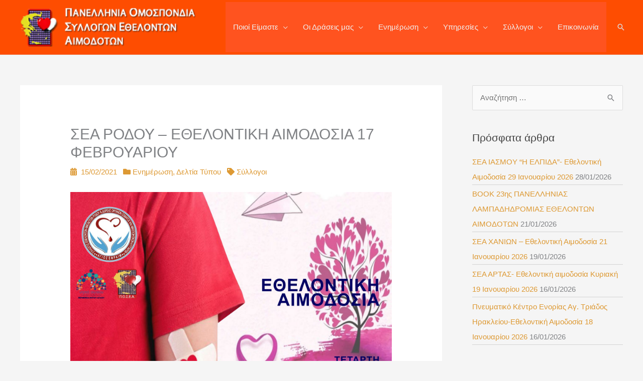

--- FILE ---
content_type: text/html; charset=UTF-8
request_url: https://posea.gr/%CF%81%CF%8C%CE%B4%CE%BF%CF%82-%CE%B1%CE%B9%CE%BC%CE%BF%CE%B4%CE%BF%CF%83%CE%AF%CE%B1-3/
body_size: 40152
content:
<!DOCTYPE html>
<html lang="el">
<head>
<meta charset="UTF-8">
<meta name="viewport" content="width=device-width, initial-scale=1">
	<link rel="profile" href="https://gmpg.org/xfn/11"> 
	
<!-- MapPress Easy Google Maps Version:2.95.9 (https://www.mappresspro.com) -->
<meta name='robots' content='index, follow, max-image-preview:large, max-snippet:-1, max-video-preview:-1' />

	<!-- This site is optimized with the Yoast SEO plugin v26.8 - https://yoast.com/product/yoast-seo-wordpress/ -->
	<title>ΣΕΑ ΡΟΔΟΥ - ΕΘΕΛΟΝΤΙΚΗ ΑΙΜΟΔΟΣΙΑ 17 ΦΕΒΡΟΥΑΡΙΟΥ - ΠΟΣΕΑ</title>
	<link rel="canonical" href="https://posea.gr/ρόδος-αιμοδοσία-3/" />
	<meta property="og:locale" content="el_GR" />
	<meta property="og:type" content="article" />
	<meta property="og:title" content="ΣΕΑ ΡΟΔΟΥ - ΕΘΕΛΟΝΤΙΚΗ ΑΙΜΟΔΟΣΙΑ 17 ΦΕΒΡΟΥΑΡΙΟΥ - ΠΟΣΕΑ" />
	<meta property="og:description" content="Κοινοποίηση" />
	<meta property="og:url" content="https://posea.gr/ρόδος-αιμοδοσία-3/" />
	<meta property="og:site_name" content="ΠΟΣΕΑ" />
	<meta property="article:published_time" content="2021-02-15T10:26:59+00:00" />
	<meta property="og:image" content="https://posea.gr/wp-content/uploads/ΡΟΔΟΣ_17_2-scaled.jpg" />
	<meta name="author" content="editor" />
	<meta name="twitter:card" content="summary_large_image" />
	<meta name="twitter:label1" content="Συντάχθηκε από" />
	<meta name="twitter:data1" content="editor" />
	<script type="application/ld+json" class="yoast-schema-graph">{"@context":"https://schema.org","@graph":[{"@type":"Article","@id":"https://posea.gr/%cf%81%cf%8c%ce%b4%ce%bf%cf%82-%ce%b1%ce%b9%ce%bc%ce%bf%ce%b4%ce%bf%cf%83%ce%af%ce%b1-3/#article","isPartOf":{"@id":"https://posea.gr/%cf%81%cf%8c%ce%b4%ce%bf%cf%82-%ce%b1%ce%b9%ce%bc%ce%bf%ce%b4%ce%bf%cf%83%ce%af%ce%b1-3/"},"author":{"name":"editor","@id":"https://posea.gr/#/schema/person/112d075b682525fbd4100079e7a99f87"},"headline":"ΣΕΑ ΡΟΔΟΥ &#8211; ΕΘΕΛΟΝΤΙΚΗ ΑΙΜΟΔΟΣΙΑ 17 ΦΕΒΡΟΥΑΡΙΟΥ","datePublished":"2021-02-15T10:26:59+00:00","mainEntityOfPage":{"@id":"https://posea.gr/%cf%81%cf%8c%ce%b4%ce%bf%cf%82-%ce%b1%ce%b9%ce%bc%ce%bf%ce%b4%ce%bf%cf%83%ce%af%ce%b1-3/"},"wordCount":9,"publisher":{"@id":"https://posea.gr/#organization"},"keywords":["Σύλλογοι"],"articleSection":["Ενημέρωση","Δελτία Τύπου"],"inLanguage":"el"},{"@type":"WebPage","@id":"https://posea.gr/%cf%81%cf%8c%ce%b4%ce%bf%cf%82-%ce%b1%ce%b9%ce%bc%ce%bf%ce%b4%ce%bf%cf%83%ce%af%ce%b1-3/","url":"https://posea.gr/%cf%81%cf%8c%ce%b4%ce%bf%cf%82-%ce%b1%ce%b9%ce%bc%ce%bf%ce%b4%ce%bf%cf%83%ce%af%ce%b1-3/","name":"ΣΕΑ ΡΟΔΟΥ - ΕΘΕΛΟΝΤΙΚΗ ΑΙΜΟΔΟΣΙΑ 17 ΦΕΒΡΟΥΑΡΙΟΥ - ΠΟΣΕΑ","isPartOf":{"@id":"https://posea.gr/#website"},"datePublished":"2021-02-15T10:26:59+00:00","breadcrumb":{"@id":"https://posea.gr/%cf%81%cf%8c%ce%b4%ce%bf%cf%82-%ce%b1%ce%b9%ce%bc%ce%bf%ce%b4%ce%bf%cf%83%ce%af%ce%b1-3/#breadcrumb"},"inLanguage":"el","potentialAction":[{"@type":"ReadAction","target":["https://posea.gr/%cf%81%cf%8c%ce%b4%ce%bf%cf%82-%ce%b1%ce%b9%ce%bc%ce%bf%ce%b4%ce%bf%cf%83%ce%af%ce%b1-3/"]}]},{"@type":"BreadcrumbList","@id":"https://posea.gr/%cf%81%cf%8c%ce%b4%ce%bf%cf%82-%ce%b1%ce%b9%ce%bc%ce%bf%ce%b4%ce%bf%cf%83%ce%af%ce%b1-3/#breadcrumb","itemListElement":[{"@type":"ListItem","position":1,"name":"Αρχική","item":"https://posea.gr/"},{"@type":"ListItem","position":2,"name":"ΣΕΑ ΡΟΔΟΥ &#8211; ΕΘΕΛΟΝΤΙΚΗ ΑΙΜΟΔΟΣΙΑ 17 ΦΕΒΡΟΥΑΡΙΟΥ"}]},{"@type":"WebSite","@id":"https://posea.gr/#website","url":"https://posea.gr/","name":"ΠΟΣΕΑ","description":"Πανελλήνια Ομοσπονδία Εθελοντών Αιμοδοτών","publisher":{"@id":"https://posea.gr/#organization"},"potentialAction":[{"@type":"SearchAction","target":{"@type":"EntryPoint","urlTemplate":"https://posea.gr/?s={search_term_string}"},"query-input":{"@type":"PropertyValueSpecification","valueRequired":true,"valueName":"search_term_string"}}],"inLanguage":"el"},{"@type":"Organization","@id":"https://posea.gr/#organization","name":"ΠΟΣΕΑ","url":"https://posea.gr/","logo":{"@type":"ImageObject","inLanguage":"el","@id":"https://posea.gr/#/schema/logo/image/","url":"https://posea.gr/wp-content/uploads/posea-logo.png","contentUrl":"https://posea.gr/wp-content/uploads/posea-logo.png","width":275,"height":60,"caption":"ΠΟΣΕΑ"},"image":{"@id":"https://posea.gr/#/schema/logo/image/"}},{"@type":"Person","@id":"https://posea.gr/#/schema/person/112d075b682525fbd4100079e7a99f87","name":"editor","image":{"@type":"ImageObject","inLanguage":"el","@id":"https://posea.gr/#/schema/person/image/","url":"https://secure.gravatar.com/avatar/e1833729712bc34ac45f2a34e202aeb0912883df78d4dfe9a19a9d724c703c3e?s=96&d=mm&r=g","contentUrl":"https://secure.gravatar.com/avatar/e1833729712bc34ac45f2a34e202aeb0912883df78d4dfe9a19a9d724c703c3e?s=96&d=mm&r=g","caption":"editor"},"url":"https://posea.gr/author/editor/"}]}</script>
	<!-- / Yoast SEO plugin. -->


<link rel='dns-prefetch' href='//cdnjs.cloudflare.com' />
<link rel="alternate" type="application/rss+xml" title="Ροή RSS &raquo; ΠΟΣΕΑ" href="https://posea.gr/feed/" />
<link rel="alternate" type="application/rss+xml" title="Ροή Σχολίων &raquo; ΠΟΣΕΑ" href="https://posea.gr/comments/feed/" />
<link rel="alternate" title="oEmbed (JSON)" type="application/json+oembed" href="https://posea.gr/wp-json/oembed/1.0/embed?url=https%3A%2F%2Fposea.gr%2F%25cf%2581%25cf%258c%25ce%25b4%25ce%25bf%25cf%2582-%25ce%25b1%25ce%25b9%25ce%25bc%25ce%25bf%25ce%25b4%25ce%25bf%25cf%2583%25ce%25af%25ce%25b1-3%2F" />
<link rel="alternate" title="oEmbed (XML)" type="text/xml+oembed" href="https://posea.gr/wp-json/oembed/1.0/embed?url=https%3A%2F%2Fposea.gr%2F%25cf%2581%25cf%258c%25ce%25b4%25ce%25bf%25cf%2582-%25ce%25b1%25ce%25b9%25ce%25bc%25ce%25bf%25ce%25b4%25ce%25bf%25cf%2583%25ce%25af%25ce%25b1-3%2F&#038;format=xml" />
<link rel="preload" href="https://cdnjs.cloudflare.com/ajax/libs/foundicons/3.0.0/foundation-icons.woff" as="font" type="font/woff2" crossorigin="anonymous">
<link rel="preload" href="https://posea.gr/wp-content/plugins/bb-plugin/fonts/fontawesome/5.15.4/webfonts/fa-solid-900.woff2" as="font" type="font/woff2" crossorigin="anonymous">
<style id='wp-img-auto-sizes-contain-inline-css'>
img:is([sizes=auto i],[sizes^="auto," i]){contain-intrinsic-size:3000px 1500px}
/*# sourceURL=wp-img-auto-sizes-contain-inline-css */
</style>
<link rel='stylesheet' id='wp-block-library-css' href='https://posea.gr/wp-includes/css/dist/block-library/style.min.css?ver=6.9' media='all' />
<style id='global-styles-inline-css'>
:root{--wp--preset--aspect-ratio--square: 1;--wp--preset--aspect-ratio--4-3: 4/3;--wp--preset--aspect-ratio--3-4: 3/4;--wp--preset--aspect-ratio--3-2: 3/2;--wp--preset--aspect-ratio--2-3: 2/3;--wp--preset--aspect-ratio--16-9: 16/9;--wp--preset--aspect-ratio--9-16: 9/16;--wp--preset--color--black: #000000;--wp--preset--color--cyan-bluish-gray: #abb8c3;--wp--preset--color--white: #ffffff;--wp--preset--color--pale-pink: #f78da7;--wp--preset--color--vivid-red: #cf2e2e;--wp--preset--color--luminous-vivid-orange: #ff6900;--wp--preset--color--luminous-vivid-amber: #fcb900;--wp--preset--color--light-green-cyan: #7bdcb5;--wp--preset--color--vivid-green-cyan: #00d084;--wp--preset--color--pale-cyan-blue: #8ed1fc;--wp--preset--color--vivid-cyan-blue: #0693e3;--wp--preset--color--vivid-purple: #9b51e0;--wp--preset--color--ast-global-color-0: var(--ast-global-color-0);--wp--preset--color--ast-global-color-1: var(--ast-global-color-1);--wp--preset--color--ast-global-color-2: var(--ast-global-color-2);--wp--preset--color--ast-global-color-3: var(--ast-global-color-3);--wp--preset--color--ast-global-color-4: var(--ast-global-color-4);--wp--preset--color--ast-global-color-5: var(--ast-global-color-5);--wp--preset--color--ast-global-color-6: var(--ast-global-color-6);--wp--preset--color--ast-global-color-7: var(--ast-global-color-7);--wp--preset--color--ast-global-color-8: var(--ast-global-color-8);--wp--preset--gradient--vivid-cyan-blue-to-vivid-purple: linear-gradient(135deg,rgb(6,147,227) 0%,rgb(155,81,224) 100%);--wp--preset--gradient--light-green-cyan-to-vivid-green-cyan: linear-gradient(135deg,rgb(122,220,180) 0%,rgb(0,208,130) 100%);--wp--preset--gradient--luminous-vivid-amber-to-luminous-vivid-orange: linear-gradient(135deg,rgb(252,185,0) 0%,rgb(255,105,0) 100%);--wp--preset--gradient--luminous-vivid-orange-to-vivid-red: linear-gradient(135deg,rgb(255,105,0) 0%,rgb(207,46,46) 100%);--wp--preset--gradient--very-light-gray-to-cyan-bluish-gray: linear-gradient(135deg,rgb(238,238,238) 0%,rgb(169,184,195) 100%);--wp--preset--gradient--cool-to-warm-spectrum: linear-gradient(135deg,rgb(74,234,220) 0%,rgb(151,120,209) 20%,rgb(207,42,186) 40%,rgb(238,44,130) 60%,rgb(251,105,98) 80%,rgb(254,248,76) 100%);--wp--preset--gradient--blush-light-purple: linear-gradient(135deg,rgb(255,206,236) 0%,rgb(152,150,240) 100%);--wp--preset--gradient--blush-bordeaux: linear-gradient(135deg,rgb(254,205,165) 0%,rgb(254,45,45) 50%,rgb(107,0,62) 100%);--wp--preset--gradient--luminous-dusk: linear-gradient(135deg,rgb(255,203,112) 0%,rgb(199,81,192) 50%,rgb(65,88,208) 100%);--wp--preset--gradient--pale-ocean: linear-gradient(135deg,rgb(255,245,203) 0%,rgb(182,227,212) 50%,rgb(51,167,181) 100%);--wp--preset--gradient--electric-grass: linear-gradient(135deg,rgb(202,248,128) 0%,rgb(113,206,126) 100%);--wp--preset--gradient--midnight: linear-gradient(135deg,rgb(2,3,129) 0%,rgb(40,116,252) 100%);--wp--preset--font-size--small: 13px;--wp--preset--font-size--medium: 20px;--wp--preset--font-size--large: 36px;--wp--preset--font-size--x-large: 42px;--wp--preset--spacing--20: 0.44rem;--wp--preset--spacing--30: 0.67rem;--wp--preset--spacing--40: 1rem;--wp--preset--spacing--50: 1.5rem;--wp--preset--spacing--60: 2.25rem;--wp--preset--spacing--70: 3.38rem;--wp--preset--spacing--80: 5.06rem;--wp--preset--shadow--natural: 6px 6px 9px rgba(0, 0, 0, 0.2);--wp--preset--shadow--deep: 12px 12px 50px rgba(0, 0, 0, 0.4);--wp--preset--shadow--sharp: 6px 6px 0px rgba(0, 0, 0, 0.2);--wp--preset--shadow--outlined: 6px 6px 0px -3px rgb(255, 255, 255), 6px 6px rgb(0, 0, 0);--wp--preset--shadow--crisp: 6px 6px 0px rgb(0, 0, 0);}:root { --wp--style--global--content-size: var(--wp--custom--ast-content-width-size);--wp--style--global--wide-size: var(--wp--custom--ast-wide-width-size); }:where(body) { margin: 0; }.wp-site-blocks > .alignleft { float: left; margin-right: 2em; }.wp-site-blocks > .alignright { float: right; margin-left: 2em; }.wp-site-blocks > .aligncenter { justify-content: center; margin-left: auto; margin-right: auto; }:where(.wp-site-blocks) > * { margin-block-start: 24px; margin-block-end: 0; }:where(.wp-site-blocks) > :first-child { margin-block-start: 0; }:where(.wp-site-blocks) > :last-child { margin-block-end: 0; }:root { --wp--style--block-gap: 24px; }:root :where(.is-layout-flow) > :first-child{margin-block-start: 0;}:root :where(.is-layout-flow) > :last-child{margin-block-end: 0;}:root :where(.is-layout-flow) > *{margin-block-start: 24px;margin-block-end: 0;}:root :where(.is-layout-constrained) > :first-child{margin-block-start: 0;}:root :where(.is-layout-constrained) > :last-child{margin-block-end: 0;}:root :where(.is-layout-constrained) > *{margin-block-start: 24px;margin-block-end: 0;}:root :where(.is-layout-flex){gap: 24px;}:root :where(.is-layout-grid){gap: 24px;}.is-layout-flow > .alignleft{float: left;margin-inline-start: 0;margin-inline-end: 2em;}.is-layout-flow > .alignright{float: right;margin-inline-start: 2em;margin-inline-end: 0;}.is-layout-flow > .aligncenter{margin-left: auto !important;margin-right: auto !important;}.is-layout-constrained > .alignleft{float: left;margin-inline-start: 0;margin-inline-end: 2em;}.is-layout-constrained > .alignright{float: right;margin-inline-start: 2em;margin-inline-end: 0;}.is-layout-constrained > .aligncenter{margin-left: auto !important;margin-right: auto !important;}.is-layout-constrained > :where(:not(.alignleft):not(.alignright):not(.alignfull)){max-width: var(--wp--style--global--content-size);margin-left: auto !important;margin-right: auto !important;}.is-layout-constrained > .alignwide{max-width: var(--wp--style--global--wide-size);}body .is-layout-flex{display: flex;}.is-layout-flex{flex-wrap: wrap;align-items: center;}.is-layout-flex > :is(*, div){margin: 0;}body .is-layout-grid{display: grid;}.is-layout-grid > :is(*, div){margin: 0;}body{padding-top: 0px;padding-right: 0px;padding-bottom: 0px;padding-left: 0px;}a:where(:not(.wp-element-button)){text-decoration: none;}:root :where(.wp-element-button, .wp-block-button__link){background-color: #32373c;border-width: 0;color: #fff;font-family: inherit;font-size: inherit;font-style: inherit;font-weight: inherit;letter-spacing: inherit;line-height: inherit;padding-top: calc(0.667em + 2px);padding-right: calc(1.333em + 2px);padding-bottom: calc(0.667em + 2px);padding-left: calc(1.333em + 2px);text-decoration: none;text-transform: inherit;}.has-black-color{color: var(--wp--preset--color--black) !important;}.has-cyan-bluish-gray-color{color: var(--wp--preset--color--cyan-bluish-gray) !important;}.has-white-color{color: var(--wp--preset--color--white) !important;}.has-pale-pink-color{color: var(--wp--preset--color--pale-pink) !important;}.has-vivid-red-color{color: var(--wp--preset--color--vivid-red) !important;}.has-luminous-vivid-orange-color{color: var(--wp--preset--color--luminous-vivid-orange) !important;}.has-luminous-vivid-amber-color{color: var(--wp--preset--color--luminous-vivid-amber) !important;}.has-light-green-cyan-color{color: var(--wp--preset--color--light-green-cyan) !important;}.has-vivid-green-cyan-color{color: var(--wp--preset--color--vivid-green-cyan) !important;}.has-pale-cyan-blue-color{color: var(--wp--preset--color--pale-cyan-blue) !important;}.has-vivid-cyan-blue-color{color: var(--wp--preset--color--vivid-cyan-blue) !important;}.has-vivid-purple-color{color: var(--wp--preset--color--vivid-purple) !important;}.has-ast-global-color-0-color{color: var(--wp--preset--color--ast-global-color-0) !important;}.has-ast-global-color-1-color{color: var(--wp--preset--color--ast-global-color-1) !important;}.has-ast-global-color-2-color{color: var(--wp--preset--color--ast-global-color-2) !important;}.has-ast-global-color-3-color{color: var(--wp--preset--color--ast-global-color-3) !important;}.has-ast-global-color-4-color{color: var(--wp--preset--color--ast-global-color-4) !important;}.has-ast-global-color-5-color{color: var(--wp--preset--color--ast-global-color-5) !important;}.has-ast-global-color-6-color{color: var(--wp--preset--color--ast-global-color-6) !important;}.has-ast-global-color-7-color{color: var(--wp--preset--color--ast-global-color-7) !important;}.has-ast-global-color-8-color{color: var(--wp--preset--color--ast-global-color-8) !important;}.has-black-background-color{background-color: var(--wp--preset--color--black) !important;}.has-cyan-bluish-gray-background-color{background-color: var(--wp--preset--color--cyan-bluish-gray) !important;}.has-white-background-color{background-color: var(--wp--preset--color--white) !important;}.has-pale-pink-background-color{background-color: var(--wp--preset--color--pale-pink) !important;}.has-vivid-red-background-color{background-color: var(--wp--preset--color--vivid-red) !important;}.has-luminous-vivid-orange-background-color{background-color: var(--wp--preset--color--luminous-vivid-orange) !important;}.has-luminous-vivid-amber-background-color{background-color: var(--wp--preset--color--luminous-vivid-amber) !important;}.has-light-green-cyan-background-color{background-color: var(--wp--preset--color--light-green-cyan) !important;}.has-vivid-green-cyan-background-color{background-color: var(--wp--preset--color--vivid-green-cyan) !important;}.has-pale-cyan-blue-background-color{background-color: var(--wp--preset--color--pale-cyan-blue) !important;}.has-vivid-cyan-blue-background-color{background-color: var(--wp--preset--color--vivid-cyan-blue) !important;}.has-vivid-purple-background-color{background-color: var(--wp--preset--color--vivid-purple) !important;}.has-ast-global-color-0-background-color{background-color: var(--wp--preset--color--ast-global-color-0) !important;}.has-ast-global-color-1-background-color{background-color: var(--wp--preset--color--ast-global-color-1) !important;}.has-ast-global-color-2-background-color{background-color: var(--wp--preset--color--ast-global-color-2) !important;}.has-ast-global-color-3-background-color{background-color: var(--wp--preset--color--ast-global-color-3) !important;}.has-ast-global-color-4-background-color{background-color: var(--wp--preset--color--ast-global-color-4) !important;}.has-ast-global-color-5-background-color{background-color: var(--wp--preset--color--ast-global-color-5) !important;}.has-ast-global-color-6-background-color{background-color: var(--wp--preset--color--ast-global-color-6) !important;}.has-ast-global-color-7-background-color{background-color: var(--wp--preset--color--ast-global-color-7) !important;}.has-ast-global-color-8-background-color{background-color: var(--wp--preset--color--ast-global-color-8) !important;}.has-black-border-color{border-color: var(--wp--preset--color--black) !important;}.has-cyan-bluish-gray-border-color{border-color: var(--wp--preset--color--cyan-bluish-gray) !important;}.has-white-border-color{border-color: var(--wp--preset--color--white) !important;}.has-pale-pink-border-color{border-color: var(--wp--preset--color--pale-pink) !important;}.has-vivid-red-border-color{border-color: var(--wp--preset--color--vivid-red) !important;}.has-luminous-vivid-orange-border-color{border-color: var(--wp--preset--color--luminous-vivid-orange) !important;}.has-luminous-vivid-amber-border-color{border-color: var(--wp--preset--color--luminous-vivid-amber) !important;}.has-light-green-cyan-border-color{border-color: var(--wp--preset--color--light-green-cyan) !important;}.has-vivid-green-cyan-border-color{border-color: var(--wp--preset--color--vivid-green-cyan) !important;}.has-pale-cyan-blue-border-color{border-color: var(--wp--preset--color--pale-cyan-blue) !important;}.has-vivid-cyan-blue-border-color{border-color: var(--wp--preset--color--vivid-cyan-blue) !important;}.has-vivid-purple-border-color{border-color: var(--wp--preset--color--vivid-purple) !important;}.has-ast-global-color-0-border-color{border-color: var(--wp--preset--color--ast-global-color-0) !important;}.has-ast-global-color-1-border-color{border-color: var(--wp--preset--color--ast-global-color-1) !important;}.has-ast-global-color-2-border-color{border-color: var(--wp--preset--color--ast-global-color-2) !important;}.has-ast-global-color-3-border-color{border-color: var(--wp--preset--color--ast-global-color-3) !important;}.has-ast-global-color-4-border-color{border-color: var(--wp--preset--color--ast-global-color-4) !important;}.has-ast-global-color-5-border-color{border-color: var(--wp--preset--color--ast-global-color-5) !important;}.has-ast-global-color-6-border-color{border-color: var(--wp--preset--color--ast-global-color-6) !important;}.has-ast-global-color-7-border-color{border-color: var(--wp--preset--color--ast-global-color-7) !important;}.has-ast-global-color-8-border-color{border-color: var(--wp--preset--color--ast-global-color-8) !important;}.has-vivid-cyan-blue-to-vivid-purple-gradient-background{background: var(--wp--preset--gradient--vivid-cyan-blue-to-vivid-purple) !important;}.has-light-green-cyan-to-vivid-green-cyan-gradient-background{background: var(--wp--preset--gradient--light-green-cyan-to-vivid-green-cyan) !important;}.has-luminous-vivid-amber-to-luminous-vivid-orange-gradient-background{background: var(--wp--preset--gradient--luminous-vivid-amber-to-luminous-vivid-orange) !important;}.has-luminous-vivid-orange-to-vivid-red-gradient-background{background: var(--wp--preset--gradient--luminous-vivid-orange-to-vivid-red) !important;}.has-very-light-gray-to-cyan-bluish-gray-gradient-background{background: var(--wp--preset--gradient--very-light-gray-to-cyan-bluish-gray) !important;}.has-cool-to-warm-spectrum-gradient-background{background: var(--wp--preset--gradient--cool-to-warm-spectrum) !important;}.has-blush-light-purple-gradient-background{background: var(--wp--preset--gradient--blush-light-purple) !important;}.has-blush-bordeaux-gradient-background{background: var(--wp--preset--gradient--blush-bordeaux) !important;}.has-luminous-dusk-gradient-background{background: var(--wp--preset--gradient--luminous-dusk) !important;}.has-pale-ocean-gradient-background{background: var(--wp--preset--gradient--pale-ocean) !important;}.has-electric-grass-gradient-background{background: var(--wp--preset--gradient--electric-grass) !important;}.has-midnight-gradient-background{background: var(--wp--preset--gradient--midnight) !important;}.has-small-font-size{font-size: var(--wp--preset--font-size--small) !important;}.has-medium-font-size{font-size: var(--wp--preset--font-size--medium) !important;}.has-large-font-size{font-size: var(--wp--preset--font-size--large) !important;}.has-x-large-font-size{font-size: var(--wp--preset--font-size--x-large) !important;}
/*# sourceURL=global-styles-inline-css */
</style>

<link rel='stylesheet' id='astra-bb-builder-css' href='https://posea.gr/wp-content/themes/astra/assets/css/minified/compatibility/page-builder/bb-plugin.min.css?ver=4.12.1' media='all' />
<link rel='stylesheet' id='astra-theme-css-css' href='https://posea.gr/wp-content/themes/astra/assets/css/minified/frontend.min.css?ver=4.12.1' media='all' />
<style id='astra-theme-css-inline-css'>
.ast-no-sidebar .entry-content .alignfull {margin-left: calc( -50vw + 50%);margin-right: calc( -50vw + 50%);max-width: 100vw;width: 100vw;}.ast-no-sidebar .entry-content .alignwide {margin-left: calc(-41vw + 50%);margin-right: calc(-41vw + 50%);max-width: unset;width: unset;}.ast-no-sidebar .entry-content .alignfull .alignfull,.ast-no-sidebar .entry-content .alignfull .alignwide,.ast-no-sidebar .entry-content .alignwide .alignfull,.ast-no-sidebar .entry-content .alignwide .alignwide,.ast-no-sidebar .entry-content .wp-block-column .alignfull,.ast-no-sidebar .entry-content .wp-block-column .alignwide{width: 100%;margin-left: auto;margin-right: auto;}.wp-block-gallery,.blocks-gallery-grid {margin: 0;}.wp-block-separator {max-width: 100px;}.wp-block-separator.is-style-wide,.wp-block-separator.is-style-dots {max-width: none;}.entry-content .has-2-columns .wp-block-column:first-child {padding-right: 10px;}.entry-content .has-2-columns .wp-block-column:last-child {padding-left: 10px;}@media (max-width: 782px) {.entry-content .wp-block-columns .wp-block-column {flex-basis: 100%;}.entry-content .has-2-columns .wp-block-column:first-child {padding-right: 0;}.entry-content .has-2-columns .wp-block-column:last-child {padding-left: 0;}}body .entry-content .wp-block-latest-posts {margin-left: 0;}body .entry-content .wp-block-latest-posts li {list-style: none;}.ast-no-sidebar .ast-container .entry-content .wp-block-latest-posts {margin-left: 0;}.ast-header-break-point .entry-content .alignwide {margin-left: auto;margin-right: auto;}.entry-content .blocks-gallery-item img {margin-bottom: auto;}.wp-block-pullquote {border-top: 4px solid #555d66;border-bottom: 4px solid #555d66;color: #40464d;}:root{--ast-post-nav-space:0;--ast-container-default-xlg-padding:6.67em;--ast-container-default-lg-padding:5.67em;--ast-container-default-slg-padding:4.34em;--ast-container-default-md-padding:3.34em;--ast-container-default-sm-padding:6.67em;--ast-container-default-xs-padding:2.4em;--ast-container-default-xxs-padding:1.4em;--ast-code-block-background:#EEEEEE;--ast-comment-inputs-background:#FAFAFA;--ast-normal-container-width:1200px;--ast-narrow-container-width:750px;--ast-blog-title-font-weight:normal;--ast-blog-meta-weight:inherit;--ast-global-color-primary:var(--ast-global-color-5);--ast-global-color-secondary:var(--ast-global-color-4);--ast-global-color-alternate-background:var(--ast-global-color-7);--ast-global-color-subtle-background:var(--ast-global-color-6);--ast-bg-style-guide:var( --ast-global-color-secondary,--ast-global-color-5 );--ast-shadow-style-guide:0px 0px 4px 0 #00000057;--ast-global-dark-bg-style:#fff;--ast-global-dark-lfs:#fbfbfb;--ast-widget-bg-color:#fafafa;--ast-wc-container-head-bg-color:#fbfbfb;--ast-title-layout-bg:#eeeeee;--ast-search-border-color:#e7e7e7;--ast-lifter-hover-bg:#e6e6e6;--ast-gallery-block-color:#000;--srfm-color-input-label:var(--ast-global-color-2);}html{font-size:93.75%;}a,.page-title{color:#dd9933;}a:hover,a:focus{color:#555555;}body,button,input,select,textarea,.ast-button,.ast-custom-button{font-family:-apple-system,BlinkMacSystemFont,Segoe UI,Roboto,Oxygen-Sans,Ubuntu,Cantarell,Helvetica Neue,sans-serif;font-weight:inherit;font-size:15px;font-size:1rem;line-height:var(--ast-body-line-height,1.65em);}blockquote{color:#000000;}.ast-site-identity .site-title a{color:var(--ast-global-color-2);}.site-title{font-size:35px;font-size:2.3333333333333rem;display:none;}header .custom-logo-link img{max-width:360px;width:360px;}.astra-logo-svg{width:360px;}.site-header .site-description{font-size:15px;font-size:1rem;display:none;}.entry-title{font-size:30px;font-size:2rem;}.archive .ast-article-post .ast-article-inner,.blog .ast-article-post .ast-article-inner,.archive .ast-article-post .ast-article-inner:hover,.blog .ast-article-post .ast-article-inner:hover{overflow:hidden;}h1,.entry-content :where(h1){font-size:40px;font-size:2.6666666666667rem;line-height:1.4em;}h2,.entry-content :where(h2){font-size:32px;font-size:2.1333333333333rem;line-height:1.3em;}h3,.entry-content :where(h3){font-size:26px;font-size:1.7333333333333rem;line-height:1.3em;}h4,.entry-content :where(h4){font-size:24px;font-size:1.6rem;line-height:1.2em;}h5,.entry-content :where(h5){font-size:20px;font-size:1.3333333333333rem;line-height:1.2em;}h6,.entry-content :where(h6){font-size:16px;font-size:1.0666666666667rem;line-height:1.25em;}::selection{background-color:#ff531f;color:#000000;}body,h1,h2,h3,h4,h5,h6,.entry-title a,.entry-content :where(h1,h2,h3,h4,h5,h6){color:#444444;}.tagcloud a:hover,.tagcloud a:focus,.tagcloud a.current-item{color:#000000;border-color:#dd9933;background-color:#dd9933;}input:focus,input[type="text"]:focus,input[type="email"]:focus,input[type="url"]:focus,input[type="password"]:focus,input[type="reset"]:focus,input[type="search"]:focus,textarea:focus{border-color:#dd9933;}input[type="radio"]:checked,input[type=reset],input[type="checkbox"]:checked,input[type="checkbox"]:hover:checked,input[type="checkbox"]:focus:checked,input[type=range]::-webkit-slider-thumb{border-color:#dd9933;background-color:#dd9933;box-shadow:none;}.site-footer a:hover + .post-count,.site-footer a:focus + .post-count{background:#dd9933;border-color:#dd9933;}.single .nav-links .nav-previous,.single .nav-links .nav-next{color:#dd9933;}.entry-meta,.entry-meta *{line-height:1.45;color:#dd9933;}.entry-meta a:not(.ast-button):hover,.entry-meta a:not(.ast-button):hover *,.entry-meta a:not(.ast-button):focus,.entry-meta a:not(.ast-button):focus *,.page-links > .page-link,.page-links .page-link:hover,.post-navigation a:hover{color:#555555;}#cat option,.secondary .calendar_wrap thead a,.secondary .calendar_wrap thead a:visited{color:#dd9933;}.secondary .calendar_wrap #today,.ast-progress-val span{background:#dd9933;}.secondary a:hover + .post-count,.secondary a:focus + .post-count{background:#dd9933;border-color:#dd9933;}.calendar_wrap #today > a{color:#000000;}.page-links .page-link,.single .post-navigation a{color:#dd9933;}.ast-search-menu-icon .search-form button.search-submit{padding:0 4px;}.ast-search-menu-icon form.search-form{padding-right:0;}.ast-search-menu-icon.slide-search input.search-field{width:0;}.ast-header-search .ast-search-menu-icon.ast-dropdown-active .search-form,.ast-header-search .ast-search-menu-icon.ast-dropdown-active .search-field:focus{transition:all 0.2s;}.search-form input.search-field:focus{outline:none;}.widget-title,.widget .wp-block-heading{font-size:21px;font-size:1.4rem;color:#444444;}.single .ast-author-details .author-title{color:#555555;}#secondary,#secondary button,#secondary input,#secondary select,#secondary textarea{font-size:15px;font-size:1rem;}.ast-search-menu-icon.slide-search a:focus-visible:focus-visible,.astra-search-icon:focus-visible,#close:focus-visible,a:focus-visible,.ast-menu-toggle:focus-visible,.site .skip-link:focus-visible,.wp-block-loginout input:focus-visible,.wp-block-search.wp-block-search__button-inside .wp-block-search__inside-wrapper,.ast-header-navigation-arrow:focus-visible,.ast-orders-table__row .ast-orders-table__cell:focus-visible,a#ast-apply-coupon:focus-visible,#ast-apply-coupon:focus-visible,#close:focus-visible,.button.search-submit:focus-visible,#search_submit:focus,.normal-search:focus-visible,.ast-header-account-wrap:focus-visible,.astra-cart-drawer-close:focus,.ast-single-variation:focus,.ast-button:focus,.ast-builder-button-wrap:has(.ast-custom-button-link:focus),.ast-builder-button-wrap .ast-custom-button-link:focus{outline-style:dotted;outline-color:inherit;outline-width:thin;}input:focus,input[type="text"]:focus,input[type="email"]:focus,input[type="url"]:focus,input[type="password"]:focus,input[type="reset"]:focus,input[type="search"]:focus,input[type="number"]:focus,textarea:focus,.wp-block-search__input:focus,[data-section="section-header-mobile-trigger"] .ast-button-wrap .ast-mobile-menu-trigger-minimal:focus,.ast-mobile-popup-drawer.active .menu-toggle-close:focus,#ast-scroll-top:focus,#coupon_code:focus,#ast-coupon-code:focus{border-style:dotted;border-color:inherit;border-width:thin;}input{outline:none;}.ast-logo-title-inline .site-logo-img{padding-right:1em;}.site-logo-img img{ transition:all 0.2s linear;}body .ast-oembed-container *{position:absolute;top:0;width:100%;height:100%;left:0;}body .wp-block-embed-pocket-casts .ast-oembed-container *{position:unset;}.ast-single-post-featured-section + article {margin-top: 2em;}.site-content .ast-single-post-featured-section img {width: 100%;overflow: hidden;object-fit: cover;}.site > .ast-single-related-posts-container {margin-top: 0;}@media (min-width: 922px) {.ast-desktop .ast-container--narrow {max-width: var(--ast-narrow-container-width);margin: 0 auto;}}#secondary {margin: 4em 0 2.5em;word-break: break-word;line-height: 2;}#secondary li {margin-bottom: 0.25em;}#secondary li:last-child {margin-bottom: 0;}@media (max-width: 768px) {.js_active .ast-plain-container.ast-single-post #secondary {margin-top: 1.5em;}}.ast-separate-container.ast-two-container #secondary .widget {background-color: #fff;padding: 2em;margin-bottom: 2em;}@media (min-width: 993px) {.ast-left-sidebar #secondary {padding-right: 60px;}.ast-right-sidebar #secondary {padding-left: 60px;}}@media (max-width: 993px) {.ast-right-sidebar #secondary {padding-left: 30px;}.ast-left-sidebar #secondary {padding-right: 30px;}}@media (max-width:921.9px){#ast-desktop-header{display:none;}}@media (min-width:922px){#ast-mobile-header{display:none;}}@media( max-width: 420px ) {.single .nav-links .nav-previous,.single .nav-links .nav-next {width: 100%;text-align: center;}}.wp-block-buttons.aligncenter{justify-content:center;}@media (max-width:921px){.ast-theme-transparent-header #primary,.ast-theme-transparent-header #secondary{padding:0;}}@media (max-width:921px){.ast-plain-container.ast-no-sidebar #primary{padding:0;}}.ast-plain-container.ast-no-sidebar #primary{margin-top:0;margin-bottom:0;}@media (min-width:1200px){.ast-separate-container.ast-right-sidebar .entry-content .wp-block-image.alignfull,.ast-separate-container.ast-left-sidebar .entry-content .wp-block-image.alignfull,.ast-separate-container.ast-right-sidebar .entry-content .wp-block-cover.alignfull,.ast-separate-container.ast-left-sidebar .entry-content .wp-block-cover.alignfull{margin-left:-6.67em;margin-right:-6.67em;max-width:unset;width:unset;}.ast-separate-container.ast-right-sidebar .entry-content .wp-block-image.alignwide,.ast-separate-container.ast-left-sidebar .entry-content .wp-block-image.alignwide,.ast-separate-container.ast-right-sidebar .entry-content .wp-block-cover.alignwide,.ast-separate-container.ast-left-sidebar .entry-content .wp-block-cover.alignwide{margin-left:-20px;margin-right:-20px;max-width:unset;width:unset;}}@media (min-width:1200px){.wp-block-group .has-background{padding:20px;}}@media (min-width:1200px){.ast-separate-container.ast-right-sidebar .entry-content .wp-block-group.alignwide,.ast-separate-container.ast-left-sidebar .entry-content .wp-block-group.alignwide,.ast-separate-container.ast-right-sidebar .entry-content .wp-block-cover.alignwide,.ast-separate-container.ast-left-sidebar .entry-content .wp-block-cover.alignwide{margin-left:-20px;margin-right:-20px;padding-left:20px;padding-right:20px;}.ast-separate-container.ast-right-sidebar .entry-content .wp-block-group.alignfull,.ast-separate-container.ast-left-sidebar .entry-content .wp-block-group.alignfull,.ast-separate-container.ast-right-sidebar .entry-content .wp-block-cover.alignfull,.ast-separate-container.ast-left-sidebar .entry-content .wp-block-cover.alignfull{margin-left:-6.67em;margin-right:-6.67em;padding-left:6.67em;padding-right:6.67em;}}@media (min-width:1200px){.wp-block-cover-image.alignwide .wp-block-cover__inner-container,.wp-block-cover.alignwide .wp-block-cover__inner-container,.wp-block-cover-image.alignfull .wp-block-cover__inner-container,.wp-block-cover.alignfull .wp-block-cover__inner-container{width:100%;}}.wp-block-columns{margin-bottom:unset;}.wp-block-image.size-full{margin:2rem 0;}.wp-block-separator.has-background{padding:0;}.wp-block-gallery{margin-bottom:1.6em;}.wp-block-group{padding-top:4em;padding-bottom:4em;}.wp-block-group__inner-container .wp-block-columns:last-child,.wp-block-group__inner-container :last-child,.wp-block-table table{margin-bottom:0;}.blocks-gallery-grid{width:100%;}.wp-block-navigation-link__content{padding:5px 0;}.wp-block-group .wp-block-group .has-text-align-center,.wp-block-group .wp-block-column .has-text-align-center{max-width:100%;}.has-text-align-center{margin:0 auto;}@media (min-width:1200px){.wp-block-cover__inner-container,.alignwide .wp-block-group__inner-container,.alignfull .wp-block-group__inner-container{max-width:1200px;margin:0 auto;}.wp-block-group.alignnone,.wp-block-group.aligncenter,.wp-block-group.alignleft,.wp-block-group.alignright,.wp-block-group.alignwide,.wp-block-columns.alignwide{margin:2rem 0 1rem 0;}}@media (max-width:1200px){.wp-block-group{padding:3em;}.wp-block-group .wp-block-group{padding:1.5em;}.wp-block-columns,.wp-block-column{margin:1rem 0;}}@media (min-width:921px){.wp-block-columns .wp-block-group{padding:2em;}}@media (max-width:544px){.wp-block-cover-image .wp-block-cover__inner-container,.wp-block-cover .wp-block-cover__inner-container{width:unset;}.wp-block-cover,.wp-block-cover-image{padding:2em 0;}.wp-block-group,.wp-block-cover{padding:2em;}.wp-block-media-text__media img,.wp-block-media-text__media video{width:unset;max-width:100%;}.wp-block-media-text.has-background .wp-block-media-text__content{padding:1em;}}.wp-block-image.aligncenter{margin-left:auto;margin-right:auto;}.wp-block-table.aligncenter{margin-left:auto;margin-right:auto;}@media (min-width:544px){.entry-content .wp-block-media-text.has-media-on-the-right .wp-block-media-text__content{padding:0 8% 0 0;}.entry-content .wp-block-media-text .wp-block-media-text__content{padding:0 0 0 8%;}.ast-plain-container .site-content .entry-content .has-custom-content-position.is-position-bottom-left > *,.ast-plain-container .site-content .entry-content .has-custom-content-position.is-position-bottom-right > *,.ast-plain-container .site-content .entry-content .has-custom-content-position.is-position-top-left > *,.ast-plain-container .site-content .entry-content .has-custom-content-position.is-position-top-right > *,.ast-plain-container .site-content .entry-content .has-custom-content-position.is-position-center-right > *,.ast-plain-container .site-content .entry-content .has-custom-content-position.is-position-center-left > *{margin:0;}}@media (max-width:544px){.entry-content .wp-block-media-text .wp-block-media-text__content{padding:8% 0;}.wp-block-media-text .wp-block-media-text__media img{width:auto;max-width:100%;}}.wp-block-buttons .wp-block-button.is-style-outline .wp-block-button__link.wp-element-button,.ast-outline-button,.wp-block-uagb-buttons-child .uagb-buttons-repeater.ast-outline-button{border-top-width:2px;border-right-width:2px;border-bottom-width:2px;border-left-width:2px;font-family:inherit;font-weight:inherit;line-height:1em;}.wp-block-button .wp-block-button__link.wp-element-button.is-style-outline:not(.has-background),.wp-block-button.is-style-outline>.wp-block-button__link.wp-element-button:not(.has-background),.ast-outline-button{background-color:transparent;}.entry-content[data-ast-blocks-layout] > figure{margin-bottom:1em;}@media (max-width:921px){.ast-left-sidebar #content > .ast-container{display:flex;flex-direction:column-reverse;width:100%;}.ast-separate-container .ast-article-post,.ast-separate-container .ast-article-single{padding:1.5em 2.14em;}.ast-author-box img.avatar{margin:20px 0 0 0;}}@media (max-width:921px){#secondary.secondary{padding-top:0;}.ast-separate-container.ast-right-sidebar #secondary{padding-left:1em;padding-right:1em;}.ast-separate-container.ast-two-container #secondary{padding-left:0;padding-right:0;}.ast-page-builder-template .entry-header #secondary,.ast-page-builder-template #secondary{margin-top:1.5em;}}@media (max-width:921px){.ast-right-sidebar #primary{padding-right:0;}.ast-page-builder-template.ast-left-sidebar #secondary,.ast-page-builder-template.ast-right-sidebar #secondary{padding-right:20px;padding-left:20px;}.ast-right-sidebar #secondary,.ast-left-sidebar #primary{padding-left:0;}.ast-left-sidebar #secondary{padding-right:0;}}@media (min-width:922px){.ast-separate-container.ast-right-sidebar #primary,.ast-separate-container.ast-left-sidebar #primary{border:0;}.search-no-results.ast-separate-container #primary{margin-bottom:4em;}}@media (min-width:922px){.ast-right-sidebar #primary{border-right:1px solid var(--ast-border-color);}.ast-left-sidebar #primary{border-left:1px solid var(--ast-border-color);}.ast-right-sidebar #secondary{border-left:1px solid var(--ast-border-color);margin-left:-1px;}.ast-left-sidebar #secondary{border-right:1px solid var(--ast-border-color);margin-right:-1px;}.ast-separate-container.ast-two-container.ast-right-sidebar #secondary{padding-left:30px;padding-right:0;}.ast-separate-container.ast-two-container.ast-left-sidebar #secondary{padding-right:30px;padding-left:0;}.ast-separate-container.ast-right-sidebar #secondary,.ast-separate-container.ast-left-sidebar #secondary{border:0;margin-left:auto;margin-right:auto;}.ast-separate-container.ast-two-container #secondary .widget:last-child{margin-bottom:0;}}.wp-block-button .wp-block-button__link{color:#000000;}.wp-block-button .wp-block-button__link:hover,.wp-block-button .wp-block-button__link:focus{color:#ffffff;background-color:#555555;border-color:#555555;}.wp-block-button .wp-block-button__link{border-top-width:0;border-right-width:0;border-left-width:0;border-bottom-width:0;border-color:#ff531f;background-color:#ff531f;color:#000000;font-family:inherit;font-weight:inherit;line-height:1em;padding-top:10px;padding-right:40px;padding-bottom:10px;padding-left:40px;}.menu-toggle,button,.ast-button,.ast-custom-button,.button,input#submit,input[type="button"],input[type="submit"],input[type="reset"]{border-style:solid;border-top-width:0;border-right-width:0;border-left-width:0;border-bottom-width:0;color:#000000;border-color:#ff531f;background-color:#ff531f;padding-top:10px;padding-right:40px;padding-bottom:10px;padding-left:40px;font-family:inherit;font-weight:inherit;line-height:1em;}button:focus,.menu-toggle:hover,button:hover,.ast-button:hover,.ast-custom-button:hover .button:hover,.ast-custom-button:hover ,input[type=reset]:hover,input[type=reset]:focus,input#submit:hover,input#submit:focus,input[type="button"]:hover,input[type="button"]:focus,input[type="submit"]:hover,input[type="submit"]:focus{color:#ffffff;background-color:#555555;border-color:#555555;}@media (max-width:921px){.ast-mobile-header-stack .main-header-bar .ast-search-menu-icon{display:inline-block;}.ast-header-break-point.ast-header-custom-item-outside .ast-mobile-header-stack .main-header-bar .ast-search-icon{margin:0;}.ast-comment-avatar-wrap img{max-width:2.5em;}.ast-comment-meta{padding:0 1.8888em 1.3333em;}.ast-separate-container .ast-comment-list li.depth-1{padding:1.5em 2.14em;}.ast-separate-container .comment-respond{padding:2em 2.14em;}}@media (min-width:544px){.ast-container{max-width:100%;}}@media (max-width:544px){.ast-separate-container .ast-article-post,.ast-separate-container .ast-article-single,.ast-separate-container .comments-title,.ast-separate-container .ast-archive-description{padding:1.5em 1em;}.ast-separate-container #content .ast-container{padding-left:0.54em;padding-right:0.54em;}.ast-separate-container .ast-comment-list .bypostauthor{padding:.5em;}.ast-search-menu-icon.ast-dropdown-active .search-field{width:170px;}.ast-separate-container #secondary{padding-top:0;}.ast-separate-container.ast-two-container #secondary .widget{margin-bottom:1.5em;padding-left:1em;padding-right:1em;}} #ast-mobile-header .ast-site-header-cart-li a{pointer-events:none;}.ast-no-sidebar.ast-separate-container .entry-content .alignfull {margin-left: -6.67em;margin-right: -6.67em;width: auto;}@media (max-width: 1200px) {.ast-no-sidebar.ast-separate-container .entry-content .alignfull {margin-left: -2.4em;margin-right: -2.4em;}}@media (max-width: 768px) {.ast-no-sidebar.ast-separate-container .entry-content .alignfull {margin-left: -2.14em;margin-right: -2.14em;}}@media (max-width: 544px) {.ast-no-sidebar.ast-separate-container .entry-content .alignfull {margin-left: -1em;margin-right: -1em;}}.ast-no-sidebar.ast-separate-container .entry-content .alignwide {margin-left: -20px;margin-right: -20px;}.ast-no-sidebar.ast-separate-container .entry-content .wp-block-column .alignfull,.ast-no-sidebar.ast-separate-container .entry-content .wp-block-column .alignwide {margin-left: auto;margin-right: auto;width: 100%;}@media (max-width:921px){.site-title{display:none;}.site-header .site-description{display:none;}h1,.entry-content :where(h1){font-size:30px;}h2,.entry-content :where(h2){font-size:25px;}h3,.entry-content :where(h3){font-size:20px;}.astra-logo-svg{width:200px;}header .custom-logo-link img,.ast-header-break-point .site-logo-img .custom-mobile-logo-link img{max-width:200px;width:200px;}}@media (max-width:544px){.site-title{display:none;}.site-header .site-description{display:none;}h1,.entry-content :where(h1){font-size:30px;}h2,.entry-content :where(h2){font-size:25px;}h3,.entry-content :where(h3){font-size:20px;}header .custom-logo-link img,.ast-header-break-point .site-branding img,.ast-header-break-point .custom-logo-link img{max-width:180px;width:180px;}.astra-logo-svg{width:180px;}.ast-header-break-point .site-logo-img .custom-mobile-logo-link img{max-width:180px;}}@media (max-width:921px){html{font-size:85.5%;}}@media (max-width:544px){html{font-size:85.5%;}}@media (min-width:922px){.ast-container{max-width:1240px;}}@font-face {font-family: "Astra";src: url(https://posea.gr/wp-content/themes/astra/assets/fonts/astra.woff) format("woff"),url(https://posea.gr/wp-content/themes/astra/assets/fonts/astra.ttf) format("truetype"),url(https://posea.gr/wp-content/themes/astra/assets/fonts/astra.svg#astra) format("svg");font-weight: normal;font-style: normal;font-display: fallback;}@media (min-width:922px){.main-header-menu .sub-menu .menu-item.ast-left-align-sub-menu:hover > .sub-menu,.main-header-menu .sub-menu .menu-item.ast-left-align-sub-menu.focus > .sub-menu{margin-left:-0px;}}.site .comments-area{padding-bottom:3em;}.astra-icon-down_arrow::after {content: "\e900";font-family: Astra;}.astra-icon-close::after {content: "\e5cd";font-family: Astra;}.astra-icon-drag_handle::after {content: "\e25d";font-family: Astra;}.astra-icon-format_align_justify::after {content: "\e235";font-family: Astra;}.astra-icon-menu::after {content: "\e5d2";font-family: Astra;}.astra-icon-reorder::after {content: "\e8fe";font-family: Astra;}.astra-icon-search::after {content: "\e8b6";font-family: Astra;}.astra-icon-zoom_in::after {content: "\e56b";font-family: Astra;}.astra-icon-check-circle::after {content: "\e901";font-family: Astra;}.astra-icon-shopping-cart::after {content: "\f07a";font-family: Astra;}.astra-icon-shopping-bag::after {content: "\f290";font-family: Astra;}.astra-icon-shopping-basket::after {content: "\f291";font-family: Astra;}.astra-icon-circle-o::after {content: "\e903";font-family: Astra;}.astra-icon-certificate::after {content: "\e902";font-family: Astra;}blockquote {padding: 1.2em;}:root .has-ast-global-color-0-color{color:var(--ast-global-color-0);}:root .has-ast-global-color-0-background-color{background-color:var(--ast-global-color-0);}:root .wp-block-button .has-ast-global-color-0-color{color:var(--ast-global-color-0);}:root .wp-block-button .has-ast-global-color-0-background-color{background-color:var(--ast-global-color-0);}:root .has-ast-global-color-1-color{color:var(--ast-global-color-1);}:root .has-ast-global-color-1-background-color{background-color:var(--ast-global-color-1);}:root .wp-block-button .has-ast-global-color-1-color{color:var(--ast-global-color-1);}:root .wp-block-button .has-ast-global-color-1-background-color{background-color:var(--ast-global-color-1);}:root .has-ast-global-color-2-color{color:var(--ast-global-color-2);}:root .has-ast-global-color-2-background-color{background-color:var(--ast-global-color-2);}:root .wp-block-button .has-ast-global-color-2-color{color:var(--ast-global-color-2);}:root .wp-block-button .has-ast-global-color-2-background-color{background-color:var(--ast-global-color-2);}:root .has-ast-global-color-3-color{color:var(--ast-global-color-3);}:root .has-ast-global-color-3-background-color{background-color:var(--ast-global-color-3);}:root .wp-block-button .has-ast-global-color-3-color{color:var(--ast-global-color-3);}:root .wp-block-button .has-ast-global-color-3-background-color{background-color:var(--ast-global-color-3);}:root .has-ast-global-color-4-color{color:var(--ast-global-color-4);}:root .has-ast-global-color-4-background-color{background-color:var(--ast-global-color-4);}:root .wp-block-button .has-ast-global-color-4-color{color:var(--ast-global-color-4);}:root .wp-block-button .has-ast-global-color-4-background-color{background-color:var(--ast-global-color-4);}:root .has-ast-global-color-5-color{color:var(--ast-global-color-5);}:root .has-ast-global-color-5-background-color{background-color:var(--ast-global-color-5);}:root .wp-block-button .has-ast-global-color-5-color{color:var(--ast-global-color-5);}:root .wp-block-button .has-ast-global-color-5-background-color{background-color:var(--ast-global-color-5);}:root .has-ast-global-color-6-color{color:var(--ast-global-color-6);}:root .has-ast-global-color-6-background-color{background-color:var(--ast-global-color-6);}:root .wp-block-button .has-ast-global-color-6-color{color:var(--ast-global-color-6);}:root .wp-block-button .has-ast-global-color-6-background-color{background-color:var(--ast-global-color-6);}:root .has-ast-global-color-7-color{color:var(--ast-global-color-7);}:root .has-ast-global-color-7-background-color{background-color:var(--ast-global-color-7);}:root .wp-block-button .has-ast-global-color-7-color{color:var(--ast-global-color-7);}:root .wp-block-button .has-ast-global-color-7-background-color{background-color:var(--ast-global-color-7);}:root .has-ast-global-color-8-color{color:var(--ast-global-color-8);}:root .has-ast-global-color-8-background-color{background-color:var(--ast-global-color-8);}:root .wp-block-button .has-ast-global-color-8-color{color:var(--ast-global-color-8);}:root .wp-block-button .has-ast-global-color-8-background-color{background-color:var(--ast-global-color-8);}:root{--ast-global-color-0:#0170B9;--ast-global-color-1:#3a3a3a;--ast-global-color-2:#3a3a3a;--ast-global-color-3:#4B4F58;--ast-global-color-4:#F5F5F5;--ast-global-color-5:#FFFFFF;--ast-global-color-6:#E5E5E5;--ast-global-color-7:#424242;--ast-global-color-8:#000000;}:root {--ast-border-color : #dddddd;}.ast-single-entry-banner {-js-display: flex;display: flex;flex-direction: column;justify-content: center;text-align: center;position: relative;background: var(--ast-title-layout-bg);}.ast-single-entry-banner[data-banner-layout="layout-1"] {max-width: 1200px;background: inherit;padding: 20px 0;}.ast-single-entry-banner[data-banner-width-type="custom"] {margin: 0 auto;width: 100%;}.ast-single-entry-banner + .site-content .entry-header {margin-bottom: 0;}.site .ast-author-avatar {--ast-author-avatar-size: ;}a.ast-underline-text {text-decoration: underline;}.ast-container > .ast-terms-link {position: relative;display: block;}a.ast-button.ast-badge-tax {padding: 4px 8px;border-radius: 3px;font-size: inherit;}header.entry-header{text-align:left;}header.entry-header > *:not(:last-child){margin-bottom:10px;}@media (max-width:921px){header.entry-header{text-align:left;}}@media (max-width:544px){header.entry-header{text-align:left;}}.ast-archive-entry-banner {-js-display: flex;display: flex;flex-direction: column;justify-content: center;text-align: center;position: relative;background: var(--ast-title-layout-bg);}.ast-archive-entry-banner[data-banner-width-type="custom"] {margin: 0 auto;width: 100%;}.ast-archive-entry-banner[data-banner-layout="layout-1"] {background: inherit;padding: 20px 0;text-align: left;}body.archive .ast-archive-description{max-width:1200px;width:100%;text-align:left;padding-top:3em;padding-right:3em;padding-bottom:3em;padding-left:3em;}body.archive .ast-archive-description .ast-archive-title,body.archive .ast-archive-description .ast-archive-title *{font-size:40px;font-size:2.6666666666667rem;}body.archive .ast-archive-description > *:not(:last-child){margin-bottom:10px;}@media (max-width:921px){body.archive .ast-archive-description{text-align:left;}}@media (max-width:544px){body.archive .ast-archive-description{text-align:left;}}.ast-breadcrumbs .trail-browse,.ast-breadcrumbs .trail-items,.ast-breadcrumbs .trail-items li{display:inline-block;margin:0;padding:0;border:none;background:inherit;text-indent:0;text-decoration:none;}.ast-breadcrumbs .trail-browse{font-size:inherit;font-style:inherit;font-weight:inherit;color:inherit;}.ast-breadcrumbs .trail-items{list-style:none;}.trail-items li::after{padding:0 0.3em;content:"\00bb";}.trail-items li:last-of-type::after{display:none;}h1,h2,h3,h4,h5,h6,.entry-content :where(h1,h2,h3,h4,h5,h6){color:var(--ast-global-color-2);}@media (max-width:921px){.ast-builder-grid-row-container.ast-builder-grid-row-tablet-3-firstrow .ast-builder-grid-row > *:first-child,.ast-builder-grid-row-container.ast-builder-grid-row-tablet-3-lastrow .ast-builder-grid-row > *:last-child{grid-column:1 / -1;}}@media (max-width:544px){.ast-builder-grid-row-container.ast-builder-grid-row-mobile-3-firstrow .ast-builder-grid-row > *:first-child,.ast-builder-grid-row-container.ast-builder-grid-row-mobile-3-lastrow .ast-builder-grid-row > *:last-child{grid-column:1 / -1;}}.ast-builder-layout-element[data-section="title_tagline"]{display:flex;}@media (max-width:921px){.ast-header-break-point .ast-builder-layout-element[data-section="title_tagline"]{display:flex;}}@media (max-width:544px){.ast-header-break-point .ast-builder-layout-element[data-section="title_tagline"]{display:flex;}}.ast-builder-menu-1{font-family:inherit;font-weight:500;}.ast-builder-menu-1 .menu-item > .menu-link{color:#f0f0f0;}.ast-builder-menu-1 .menu-item > .ast-menu-toggle{color:#f0f0f0;}.ast-builder-menu-1 .menu-item:hover > .menu-link,.ast-builder-menu-1 .inline-on-mobile .menu-item:hover > .ast-menu-toggle{color:#ffffff;background:#ff531f;}.ast-builder-menu-1 .menu-item:hover > .ast-menu-toggle{color:#ffffff;}.ast-builder-menu-1 .menu-item.current-menu-item > .menu-link,.ast-builder-menu-1 .inline-on-mobile .menu-item.current-menu-item > .ast-menu-toggle,.ast-builder-menu-1 .current-menu-ancestor > .menu-link{color:#ffffff;}.ast-builder-menu-1 .menu-item.current-menu-item > .ast-menu-toggle{color:#ffffff;}.ast-builder-menu-1 .sub-menu,.ast-builder-menu-1 .inline-on-mobile .sub-menu{border-top-width:0px;border-bottom-width:0px;border-right-width:0px;border-left-width:0px;border-color:#f0f0f0;border-style:solid;border-top-left-radius:0px;border-top-right-radius:0px;border-bottom-right-radius:0px;border-bottom-left-radius:0px;}.ast-builder-menu-1 .sub-menu .sub-menu{top:0px;}.ast-builder-menu-1 .main-header-menu > .menu-item > .sub-menu,.ast-builder-menu-1 .main-header-menu > .menu-item > .astra-full-megamenu-wrapper{margin-top:0px;}.ast-desktop .ast-builder-menu-1 .main-header-menu > .menu-item > .sub-menu:before,.ast-desktop .ast-builder-menu-1 .main-header-menu > .menu-item > .astra-full-megamenu-wrapper:before{height:calc( 0px + 0px + 5px );}.ast-builder-menu-1 .main-header-menu,.ast-builder-menu-1 .main-header-menu .sub-menu{background-color:#ff531f;background-image:none;}.ast-builder-menu-1 .sub-menu .menu-item:first-of-type > .menu-link,.ast-builder-menu-1 .inline-on-mobile .sub-menu .menu-item:first-of-type > .menu-link{border-top-left-radius:calc(0px - 0px);border-top-right-radius:calc(0px - 0px);}.ast-builder-menu-1 .sub-menu .menu-item:last-of-type > .menu-link,.ast-builder-menu-1 .inline-on-mobile .sub-menu .menu-item:last-of-type > .menu-link{border-bottom-right-radius:calc(0px - 0px);border-bottom-left-radius:calc(0px - 0px);}.ast-desktop .ast-builder-menu-1 .menu-item .sub-menu .menu-link,.ast-header-break-point .main-navigation ul .menu-item .menu-link{border-bottom-width:0px;border-color:#eaeaea;border-style:solid;}.ast-desktop .ast-builder-menu-1 .menu-item .sub-menu:last-child > .menu-item > .menu-link,.ast-header-break-point .main-navigation ul .menu-item .menu-link{border-bottom-width:0px;}.ast-desktop .ast-builder-menu-1 .menu-item:last-child > .menu-item > .menu-link{border-bottom-width:0;}@media (max-width:921px){.ast-header-break-point .ast-builder-menu-1 .menu-item.menu-item-has-children > .ast-menu-toggle{top:0;}.ast-builder-menu-1 .inline-on-mobile .menu-item.menu-item-has-children > .ast-menu-toggle{right:-15px;}.ast-builder-menu-1 .menu-item-has-children > .menu-link:after{content:unset;}.ast-builder-menu-1 .main-header-menu > .menu-item > .sub-menu,.ast-builder-menu-1 .main-header-menu > .menu-item > .astra-full-megamenu-wrapper{margin-top:0;}}@media (max-width:544px){.ast-header-break-point .ast-builder-menu-1 .menu-item.menu-item-has-children > .ast-menu-toggle{top:0;}.ast-builder-menu-1 .main-header-menu > .menu-item > .sub-menu,.ast-builder-menu-1 .main-header-menu > .menu-item > .astra-full-megamenu-wrapper{margin-top:0;}}.ast-builder-menu-1{display:flex;}@media (max-width:921px){.ast-header-break-point .ast-builder-menu-1{display:flex;}}@media (max-width:544px){.ast-header-break-point .ast-builder-menu-1{display:flex;}}.ast-desktop .ast-menu-hover-style-underline > .menu-item > .menu-link:before,.ast-desktop .ast-menu-hover-style-overline > .menu-item > .menu-link:before {content: "";position: absolute;width: 100%;right: 50%;height: 1px;background-color: transparent;transform: scale(0,0) translate(-50%,0);transition: transform .3s ease-in-out,color .0s ease-in-out;}.ast-desktop .ast-menu-hover-style-underline > .menu-item:hover > .menu-link:before,.ast-desktop .ast-menu-hover-style-overline > .menu-item:hover > .menu-link:before {width: calc(100% - 1.2em);background-color: currentColor;transform: scale(1,1) translate(50%,0);}.ast-desktop .ast-menu-hover-style-underline > .menu-item > .menu-link:before {bottom: 0;}.ast-desktop .ast-menu-hover-style-overline > .menu-item > .menu-link:before {top: 0;}.ast-desktop .ast-menu-hover-style-zoom > .menu-item > .menu-link:hover {transition: all .3s ease;transform: scale(1.2);}.main-header-bar .main-header-bar-navigation .ast-search-icon {display: block;z-index: 4;position: relative;}.ast-search-icon .ast-icon {z-index: 4;}.ast-search-icon {z-index: 4;position: relative;line-height: normal;}.main-header-bar .ast-search-menu-icon .search-form {background-color: #ffffff;}.ast-search-menu-icon.ast-dropdown-active.slide-search .search-form {visibility: visible;opacity: 1;}.ast-search-menu-icon .search-form {border: 1px solid var(--ast-search-border-color);line-height: normal;padding: 0 3em 0 0;border-radius: 2px;display: inline-block;-webkit-backface-visibility: hidden;backface-visibility: hidden;position: relative;color: inherit;background-color: #fff;}.ast-search-menu-icon .astra-search-icon {-js-display: flex;display: flex;line-height: normal;}.ast-search-menu-icon .astra-search-icon:focus {outline: none;}.ast-search-menu-icon .search-field {border: none;background-color: transparent;transition: all .3s;border-radius: inherit;color: inherit;font-size: inherit;width: 0;color: #757575;}.ast-search-menu-icon .search-submit {display: none;background: none;border: none;font-size: 1.3em;color: #757575;}.ast-search-menu-icon.ast-dropdown-active {visibility: visible;opacity: 1;position: relative;}.ast-search-menu-icon.ast-dropdown-active .search-field,.ast-dropdown-active.ast-search-menu-icon.slide-search input.search-field {width: 235px;}.ast-header-search .ast-search-menu-icon.slide-search .search-form,.ast-header-search .ast-search-menu-icon.ast-inline-search .search-form {-js-display: flex;display: flex;align-items: center;}.ast-search-menu-icon.ast-inline-search .search-field {width : 100%;padding : 0.60em;padding-right : 5.5em;transition: all 0.2s;}.site-header-section-left .ast-search-menu-icon.slide-search .search-form {padding-left: 2em;padding-right: unset;left: -1em;right: unset;}.site-header-section-left .ast-search-menu-icon.slide-search .search-form .search-field {margin-right: unset;}.ast-search-menu-icon.slide-search .search-form {-webkit-backface-visibility: visible;backface-visibility: visible;visibility: hidden;opacity: 0;transition: all .2s;position: absolute;z-index: 3;right: -1em;top: 50%;transform: translateY(-50%);}.ast-header-search .ast-search-menu-icon .search-form .search-field:-ms-input-placeholder,.ast-header-search .ast-search-menu-icon .search-form .search-field:-ms-input-placeholder{opacity:0.5;}.ast-header-search .ast-search-menu-icon.slide-search .search-form,.ast-header-search .ast-search-menu-icon.ast-inline-search .search-form{-js-display:flex;display:flex;align-items:center;}.ast-builder-layout-element.ast-header-search{height:auto;}.ast-header-search .astra-search-icon{color:#dddddd;font-size:18px;}.ast-header-search .search-field::placeholder,.ast-header-search .ast-icon{color:#dddddd;}@media (max-width:921px){.ast-header-search .astra-search-icon{font-size:18px;}}@media (max-width:544px){.ast-header-search .astra-search-icon{font-size:18px;}}.ast-header-search{display:flex;}@media (max-width:921px){.ast-header-break-point .ast-header-search{display:flex;}}@media (max-width:544px){.ast-header-break-point .ast-header-search{display:flex;}}.site-below-footer-wrap{padding-top:20px;padding-bottom:20px;}.site-below-footer-wrap[data-section="section-below-footer-builder"]{background-color:#c74118;background-image:none;min-height:40px;}.site-below-footer-wrap[data-section="section-below-footer-builder"] .ast-builder-grid-row{max-width:1200px;min-height:40px;margin-left:auto;margin-right:auto;}.site-below-footer-wrap[data-section="section-below-footer-builder"] .ast-builder-grid-row,.site-below-footer-wrap[data-section="section-below-footer-builder"] .site-footer-section{align-items:center;}.site-below-footer-wrap[data-section="section-below-footer-builder"].ast-footer-row-inline .site-footer-section{display:flex;margin-bottom:0;}.ast-builder-grid-row-full .ast-builder-grid-row{grid-template-columns:1fr;}@media (max-width:921px){.site-below-footer-wrap[data-section="section-below-footer-builder"].ast-footer-row-tablet-inline .site-footer-section{display:flex;margin-bottom:0;}.site-below-footer-wrap[data-section="section-below-footer-builder"].ast-footer-row-tablet-stack .site-footer-section{display:block;margin-bottom:10px;}.ast-builder-grid-row-container.ast-builder-grid-row-tablet-full .ast-builder-grid-row{grid-template-columns:1fr;}}@media (max-width:544px){.site-below-footer-wrap[data-section="section-below-footer-builder"].ast-footer-row-mobile-inline .site-footer-section{display:flex;margin-bottom:0;}.site-below-footer-wrap[data-section="section-below-footer-builder"].ast-footer-row-mobile-stack .site-footer-section{display:block;margin-bottom:10px;}.ast-builder-grid-row-container.ast-builder-grid-row-mobile-full .ast-builder-grid-row{grid-template-columns:1fr;}}.site-below-footer-wrap[data-section="section-below-footer-builder"]{padding-top:5px;padding-bottom:5px;padding-left:10px;padding-right:10px;}.site-below-footer-wrap[data-section="section-below-footer-builder"]{display:grid;}@media (max-width:921px){.ast-header-break-point .site-below-footer-wrap[data-section="section-below-footer-builder"]{display:grid;}}@media (max-width:544px){.ast-header-break-point .site-below-footer-wrap[data-section="section-below-footer-builder"]{display:grid;}}.ast-footer-copyright{text-align:center;}.ast-footer-copyright.site-footer-focus-item {color:#ffffff;}@media (max-width:921px){.ast-footer-copyright{text-align:center;}}@media (max-width:544px){.ast-footer-copyright{text-align:center;}}.ast-footer-copyright.ast-builder-layout-element{display:flex;}@media (max-width:921px){.ast-header-break-point .ast-footer-copyright.ast-builder-layout-element{display:flex;}}@media (max-width:544px){.ast-header-break-point .ast-footer-copyright.ast-builder-layout-element{display:flex;}}.ast-desktop .ast-mega-menu-enabled .ast-builder-menu-1 div:not( .astra-full-megamenu-wrapper) .sub-menu,.ast-builder-menu-1 .inline-on-mobile .sub-menu,.ast-desktop .ast-builder-menu-1 .astra-full-megamenu-wrapper,.ast-desktop .ast-builder-menu-1 .menu-item .sub-menu{box-shadow:0px 4px 10px -2px rgba(0,0,0,0.1);}.ast-desktop .ast-mobile-popup-drawer.active .ast-mobile-popup-inner{max-width:35%;}@media (max-width:921px){.ast-mobile-popup-drawer.active .ast-mobile-popup-inner{max-width:90%;}}@media (max-width:544px){.ast-mobile-popup-drawer.active .ast-mobile-popup-inner{max-width:90%;}}.ast-header-break-point .main-header-bar{border-bottom-width:1px;}@media (min-width:922px){.main-header-bar{border-bottom-width:1px;}}@media (min-width:922px){#primary{width:70%;}#secondary{width:30%;}}.main-header-menu .menu-item,#astra-footer-menu .menu-item,.main-header-bar .ast-masthead-custom-menu-items{-js-display:flex;display:flex;-webkit-box-pack:center;-webkit-justify-content:center;-moz-box-pack:center;-ms-flex-pack:center;justify-content:center;-webkit-box-orient:vertical;-webkit-box-direction:normal;-webkit-flex-direction:column;-moz-box-orient:vertical;-moz-box-direction:normal;-ms-flex-direction:column;flex-direction:column;}.main-header-menu > .menu-item > .menu-link,#astra-footer-menu > .menu-item > .menu-link{height:100%;-webkit-box-align:center;-webkit-align-items:center;-moz-box-align:center;-ms-flex-align:center;align-items:center;-js-display:flex;display:flex;}.main-header-menu .sub-menu .menu-item.menu-item-has-children > .menu-link:after{position:absolute;right:1em;top:50%;transform:translate(0,-50%) rotate(270deg);}.ast-header-break-point .main-header-bar .main-header-bar-navigation .page_item_has_children > .ast-menu-toggle::before,.ast-header-break-point .main-header-bar .main-header-bar-navigation .menu-item-has-children > .ast-menu-toggle::before,.ast-mobile-popup-drawer .main-header-bar-navigation .menu-item-has-children>.ast-menu-toggle::before,.ast-header-break-point .ast-mobile-header-wrap .main-header-bar-navigation .menu-item-has-children > .ast-menu-toggle::before{font-weight:bold;content:"\e900";font-family:Astra;text-decoration:inherit;display:inline-block;}.ast-header-break-point .main-navigation ul.sub-menu .menu-item .menu-link:before{content:"\e900";font-family:Astra;font-size:.65em;text-decoration:inherit;display:inline-block;transform:translate(0,-2px) rotateZ(270deg);margin-right:5px;}.widget_search .search-form:after{font-family:Astra;font-size:1.2em;font-weight:normal;content:"\e8b6";position:absolute;top:50%;right:15px;transform:translate(0,-50%);}.astra-search-icon::before{content:"\e8b6";font-family:Astra;font-style:normal;font-weight:normal;text-decoration:inherit;text-align:center;-webkit-font-smoothing:antialiased;-moz-osx-font-smoothing:grayscale;z-index:3;}.main-header-bar .main-header-bar-navigation .page_item_has_children > a:after,.main-header-bar .main-header-bar-navigation .menu-item-has-children > a:after,.menu-item-has-children .ast-header-navigation-arrow:after{content:"\e900";display:inline-block;font-family:Astra;font-size:.6rem;font-weight:bold;text-rendering:auto;-webkit-font-smoothing:antialiased;-moz-osx-font-smoothing:grayscale;margin-left:10px;line-height:normal;}.menu-item-has-children .sub-menu .ast-header-navigation-arrow:after{margin-left:0;}.ast-mobile-popup-drawer .main-header-bar-navigation .ast-submenu-expanded>.ast-menu-toggle::before{transform:rotateX(180deg);}.ast-header-break-point .main-header-bar-navigation .menu-item-has-children > .menu-link:after{display:none;}@media (min-width:922px){.ast-builder-menu .main-navigation > ul > li:last-child a{margin-right:0;}}.ast-separate-container .ast-article-inner{background-color:var(--ast-global-color-5);}@media (max-width:921px){.ast-separate-container .ast-article-inner{background-color:var(--ast-global-color-5);}}@media (max-width:544px){.ast-separate-container .ast-article-inner{background-color:var(--ast-global-color-5);}}.ast-separate-container .ast-article-single:not(.ast-related-post),.ast-separate-container .error-404,.ast-separate-container .no-results,.single.ast-separate-container.ast-author-meta,.ast-separate-container .related-posts-title-wrapper,.ast-separate-container .comments-count-wrapper,.ast-box-layout.ast-plain-container .site-content,.ast-padded-layout.ast-plain-container .site-content,.ast-separate-container .ast-archive-description,.ast-separate-container .comments-area .comment-respond,.ast-separate-container .comments-area .ast-comment-list li,.ast-separate-container .comments-area .comments-title{background-color:var(--ast-global-color-5);}@media (max-width:921px){.ast-separate-container .ast-article-single:not(.ast-related-post),.ast-separate-container .error-404,.ast-separate-container .no-results,.single.ast-separate-container.ast-author-meta,.ast-separate-container .related-posts-title-wrapper,.ast-separate-container .comments-count-wrapper,.ast-box-layout.ast-plain-container .site-content,.ast-padded-layout.ast-plain-container .site-content,.ast-separate-container .ast-archive-description{background-color:var(--ast-global-color-5);}}@media (max-width:544px){.ast-separate-container .ast-article-single:not(.ast-related-post),.ast-separate-container .error-404,.ast-separate-container .no-results,.single.ast-separate-container.ast-author-meta,.ast-separate-container .related-posts-title-wrapper,.ast-separate-container .comments-count-wrapper,.ast-box-layout.ast-plain-container .site-content,.ast-padded-layout.ast-plain-container .site-content,.ast-separate-container .ast-archive-description{background-color:var(--ast-global-color-5);}}.ast-separate-container.ast-two-container #secondary .widget{background-color:var(--ast-global-color-5);}@media (max-width:921px){.ast-separate-container.ast-two-container #secondary .widget{background-color:var(--ast-global-color-5);}}@media (max-width:544px){.ast-separate-container.ast-two-container #secondary .widget{background-color:var(--ast-global-color-5);}}#ast-scroll-top {display: none;position: fixed;text-align: center;cursor: pointer;z-index: 99;width: 2.1em;height: 2.1em;line-height: 2.1;color: #ffffff;border-radius: 2px;content: "";outline: inherit;}@media (min-width: 769px) {#ast-scroll-top {content: "769";}}#ast-scroll-top .ast-icon.icon-arrow svg {margin-left: 0px;vertical-align: middle;transform: translate(0,-20%) rotate(180deg);width: 1.6em;}.ast-scroll-to-top-right {right: 30px;bottom: 30px;}.ast-scroll-to-top-left {left: 30px;bottom: 30px;}#ast-scroll-top{background-color:#dd9933;font-size:15px;}.ast-scroll-top-icon::before{content:"\e900";font-family:Astra;text-decoration:inherit;}.ast-scroll-top-icon{transform:rotate(180deg);}@media (max-width:921px){#ast-scroll-top .ast-icon.icon-arrow svg{width:1em;}}.ast-mobile-header-content > *,.ast-desktop-header-content > * {padding: 10px 0;height: auto;}.ast-mobile-header-content > *:first-child,.ast-desktop-header-content > *:first-child {padding-top: 10px;}.ast-mobile-header-content > .ast-builder-menu,.ast-desktop-header-content > .ast-builder-menu {padding-top: 0;}.ast-mobile-header-content > *:last-child,.ast-desktop-header-content > *:last-child {padding-bottom: 0;}.ast-mobile-header-content .ast-search-menu-icon.ast-inline-search label,.ast-desktop-header-content .ast-search-menu-icon.ast-inline-search label {width: 100%;}.ast-desktop-header-content .main-header-bar-navigation .ast-submenu-expanded > .ast-menu-toggle::before {transform: rotateX(180deg);}#ast-desktop-header .ast-desktop-header-content,.ast-mobile-header-content .ast-search-icon,.ast-desktop-header-content .ast-search-icon,.ast-mobile-header-wrap .ast-mobile-header-content,.ast-main-header-nav-open.ast-popup-nav-open .ast-mobile-header-wrap .ast-mobile-header-content,.ast-main-header-nav-open.ast-popup-nav-open .ast-desktop-header-content {display: none;}.ast-main-header-nav-open.ast-header-break-point #ast-desktop-header .ast-desktop-header-content,.ast-main-header-nav-open.ast-header-break-point .ast-mobile-header-wrap .ast-mobile-header-content {display: block;}.ast-desktop .ast-desktop-header-content .astra-menu-animation-slide-up > .menu-item > .sub-menu,.ast-desktop .ast-desktop-header-content .astra-menu-animation-slide-up > .menu-item .menu-item > .sub-menu,.ast-desktop .ast-desktop-header-content .astra-menu-animation-slide-down > .menu-item > .sub-menu,.ast-desktop .ast-desktop-header-content .astra-menu-animation-slide-down > .menu-item .menu-item > .sub-menu,.ast-desktop .ast-desktop-header-content .astra-menu-animation-fade > .menu-item > .sub-menu,.ast-desktop .ast-desktop-header-content .astra-menu-animation-fade > .menu-item .menu-item > .sub-menu {opacity: 1;visibility: visible;}.ast-hfb-header.ast-default-menu-enable.ast-header-break-point .ast-mobile-header-wrap .ast-mobile-header-content .main-header-bar-navigation {width: unset;margin: unset;}.ast-mobile-header-content.content-align-flex-end .main-header-bar-navigation .menu-item-has-children > .ast-menu-toggle,.ast-desktop-header-content.content-align-flex-end .main-header-bar-navigation .menu-item-has-children > .ast-menu-toggle {left: calc( 20px - 0.907em);right: auto;}.ast-mobile-header-content .ast-search-menu-icon,.ast-mobile-header-content .ast-search-menu-icon.slide-search,.ast-desktop-header-content .ast-search-menu-icon,.ast-desktop-header-content .ast-search-menu-icon.slide-search {width: 100%;position: relative;display: block;right: auto;transform: none;}.ast-mobile-header-content .ast-search-menu-icon.slide-search .search-form,.ast-mobile-header-content .ast-search-menu-icon .search-form,.ast-desktop-header-content .ast-search-menu-icon.slide-search .search-form,.ast-desktop-header-content .ast-search-menu-icon .search-form {right: 0;visibility: visible;opacity: 1;position: relative;top: auto;transform: none;padding: 0;display: block;overflow: hidden;}.ast-mobile-header-content .ast-search-menu-icon.ast-inline-search .search-field,.ast-mobile-header-content .ast-search-menu-icon .search-field,.ast-desktop-header-content .ast-search-menu-icon.ast-inline-search .search-field,.ast-desktop-header-content .ast-search-menu-icon .search-field {width: 100%;padding-right: 5.5em;}.ast-mobile-header-content .ast-search-menu-icon .search-submit,.ast-desktop-header-content .ast-search-menu-icon .search-submit {display: block;position: absolute;height: 100%;top: 0;right: 0;padding: 0 1em;border-radius: 0;}.ast-hfb-header.ast-default-menu-enable.ast-header-break-point .ast-mobile-header-wrap .ast-mobile-header-content .main-header-bar-navigation ul .sub-menu .menu-link {padding-left: 30px;}.ast-hfb-header.ast-default-menu-enable.ast-header-break-point .ast-mobile-header-wrap .ast-mobile-header-content .main-header-bar-navigation .sub-menu .menu-item .menu-item .menu-link {padding-left: 40px;}.ast-mobile-popup-drawer.active .ast-mobile-popup-inner{background-color:#ffffff;;}.ast-mobile-header-wrap .ast-mobile-header-content,.ast-desktop-header-content{background-color:#ffffff;;}.ast-mobile-popup-content > *,.ast-mobile-header-content > *,.ast-desktop-popup-content > *,.ast-desktop-header-content > *{padding-top:0px;padding-bottom:0px;}.content-align-flex-start .ast-builder-layout-element{justify-content:flex-start;}.content-align-flex-start .main-header-menu{text-align:left;}.ast-mobile-popup-drawer.active .menu-toggle-close{color:#3a3a3a;}.ast-mobile-header-wrap .ast-primary-header-bar,.ast-primary-header-bar .site-primary-header-wrap{min-height:100px;}.ast-desktop .ast-primary-header-bar .main-header-menu > .menu-item{line-height:100px;}#masthead .ast-container,.site-header-focus-item + .ast-breadcrumbs-wrapper{max-width:100%;padding-left:35px;padding-right:35px;}.ast-header-break-point #masthead .ast-mobile-header-wrap .ast-primary-header-bar,.ast-header-break-point #masthead .ast-mobile-header-wrap .ast-below-header-bar,.ast-header-break-point #masthead .ast-mobile-header-wrap .ast-above-header-bar{padding-left:20px;padding-right:20px;}.ast-header-break-point .ast-primary-header-bar{border-bottom-width:1px;border-bottom-color:var( --ast-global-color-subtle-background,--ast-global-color-7 );border-bottom-style:solid;}@media (min-width:922px){.ast-primary-header-bar{border-bottom-width:1px;border-bottom-color:var( --ast-global-color-subtle-background,--ast-global-color-7 );border-bottom-style:solid;}}.ast-primary-header-bar{background-color:#fe4d01;background-image:none;}.ast-primary-header-bar{display:block;}@media (max-width:921px){.ast-header-break-point .ast-primary-header-bar{display:grid;}}@media (max-width:544px){.ast-header-break-point .ast-primary-header-bar{display:grid;}}[data-section="section-header-mobile-trigger"] .ast-button-wrap .ast-mobile-menu-trigger-minimal{color:var(--ast-global-color-5);border:none;background:transparent;}[data-section="section-header-mobile-trigger"] .ast-button-wrap .mobile-menu-toggle-icon .ast-mobile-svg{width:20px;height:20px;fill:var(--ast-global-color-5);}[data-section="section-header-mobile-trigger"] .ast-button-wrap .mobile-menu-wrap .mobile-menu{color:var(--ast-global-color-5);}.ast-builder-menu-mobile .main-navigation .menu-item.menu-item-has-children > .ast-menu-toggle{top:0;}.ast-builder-menu-mobile .main-navigation .menu-item-has-children > .menu-link:after{content:unset;}.ast-hfb-header .ast-builder-menu-mobile .main-header-menu,.ast-hfb-header .ast-builder-menu-mobile .main-navigation .menu-item .menu-link,.ast-hfb-header .ast-builder-menu-mobile .main-navigation .menu-item .sub-menu .menu-link{border-style:none;}.ast-builder-menu-mobile .main-navigation .menu-item.menu-item-has-children > .ast-menu-toggle{top:0;}@media (max-width:921px){.ast-builder-menu-mobile .main-navigation .menu-item.menu-item-has-children > .ast-menu-toggle{top:0;}.ast-builder-menu-mobile .main-navigation .menu-item-has-children > .menu-link:after{content:unset;}}@media (max-width:544px){.ast-builder-menu-mobile .main-navigation .menu-item.menu-item-has-children > .ast-menu-toggle{top:0;}}.ast-builder-menu-mobile .main-navigation{display:block;}@media (max-width:921px){.ast-header-break-point .ast-builder-menu-mobile .main-navigation{display:block;}}@media (max-width:544px){.ast-header-break-point .ast-builder-menu-mobile .main-navigation{display:block;}}.ast-desktop .astra-menu-animation-slide-up>.menu-item>.astra-full-megamenu-wrapper,.ast-desktop .astra-menu-animation-slide-up>.menu-item>.sub-menu,.ast-desktop .astra-menu-animation-slide-up>.menu-item>.sub-menu .sub-menu{opacity:0;visibility:hidden;transform:translateY(.5em);transition:visibility .2s ease,transform .2s ease}.ast-desktop .astra-menu-animation-slide-up>.menu-item .menu-item.focus>.sub-menu,.ast-desktop .astra-menu-animation-slide-up>.menu-item .menu-item:hover>.sub-menu,.ast-desktop .astra-menu-animation-slide-up>.menu-item.focus>.astra-full-megamenu-wrapper,.ast-desktop .astra-menu-animation-slide-up>.menu-item.focus>.sub-menu,.ast-desktop .astra-menu-animation-slide-up>.menu-item:hover>.astra-full-megamenu-wrapper,.ast-desktop .astra-menu-animation-slide-up>.menu-item:hover>.sub-menu{opacity:1;visibility:visible;transform:translateY(0);transition:opacity .2s ease,visibility .2s ease,transform .2s ease}.ast-desktop .astra-menu-animation-slide-up>.full-width-mega.menu-item.focus>.astra-full-megamenu-wrapper,.ast-desktop .astra-menu-animation-slide-up>.full-width-mega.menu-item:hover>.astra-full-megamenu-wrapper{-js-display:flex;display:flex}.ast-desktop .astra-menu-animation-slide-down>.menu-item>.astra-full-megamenu-wrapper,.ast-desktop .astra-menu-animation-slide-down>.menu-item>.sub-menu,.ast-desktop .astra-menu-animation-slide-down>.menu-item>.sub-menu .sub-menu{opacity:0;visibility:hidden;transform:translateY(-.5em);transition:visibility .2s ease,transform .2s ease}.ast-desktop .astra-menu-animation-slide-down>.menu-item .menu-item.focus>.sub-menu,.ast-desktop .astra-menu-animation-slide-down>.menu-item .menu-item:hover>.sub-menu,.ast-desktop .astra-menu-animation-slide-down>.menu-item.focus>.astra-full-megamenu-wrapper,.ast-desktop .astra-menu-animation-slide-down>.menu-item.focus>.sub-menu,.ast-desktop .astra-menu-animation-slide-down>.menu-item:hover>.astra-full-megamenu-wrapper,.ast-desktop .astra-menu-animation-slide-down>.menu-item:hover>.sub-menu{opacity:1;visibility:visible;transform:translateY(0);transition:opacity .2s ease,visibility .2s ease,transform .2s ease}.ast-desktop .astra-menu-animation-slide-down>.full-width-mega.menu-item.focus>.astra-full-megamenu-wrapper,.ast-desktop .astra-menu-animation-slide-down>.full-width-mega.menu-item:hover>.astra-full-megamenu-wrapper{-js-display:flex;display:flex}.ast-desktop .astra-menu-animation-fade>.menu-item>.astra-full-megamenu-wrapper,.ast-desktop .astra-menu-animation-fade>.menu-item>.sub-menu,.ast-desktop .astra-menu-animation-fade>.menu-item>.sub-menu .sub-menu{opacity:0;visibility:hidden;transition:opacity ease-in-out .3s}.ast-desktop .astra-menu-animation-fade>.menu-item .menu-item.focus>.sub-menu,.ast-desktop .astra-menu-animation-fade>.menu-item .menu-item:hover>.sub-menu,.ast-desktop .astra-menu-animation-fade>.menu-item.focus>.astra-full-megamenu-wrapper,.ast-desktop .astra-menu-animation-fade>.menu-item.focus>.sub-menu,.ast-desktop .astra-menu-animation-fade>.menu-item:hover>.astra-full-megamenu-wrapper,.ast-desktop .astra-menu-animation-fade>.menu-item:hover>.sub-menu{opacity:1;visibility:visible;transition:opacity ease-in-out .3s}.ast-desktop .astra-menu-animation-fade>.full-width-mega.menu-item.focus>.astra-full-megamenu-wrapper,.ast-desktop .astra-menu-animation-fade>.full-width-mega.menu-item:hover>.astra-full-megamenu-wrapper{-js-display:flex;display:flex}.ast-desktop .menu-item.ast-menu-hover>.sub-menu.toggled-on{opacity:1;visibility:visible}
/*# sourceURL=astra-theme-css-inline-css */
</style>
<style id='wp-emoji-styles-inline-css'>

	img.wp-smiley, img.emoji {
		display: inline !important;
		border: none !important;
		box-shadow: none !important;
		height: 1em !important;
		width: 1em !important;
		margin: 0 0.07em !important;
		vertical-align: -0.1em !important;
		background: none !important;
		padding: 0 !important;
	}
/*# sourceURL=wp-emoji-styles-inline-css */
</style>
<link rel='stylesheet' id='mappress-leaflet-css' href='https://posea.gr/wp-content/plugins/mappress-google-maps-for-wordpress/lib/leaflet/leaflet.css?ver=1.7.1' media='all' />
<link rel='stylesheet' id='mappress-css' href='https://posea.gr/wp-content/plugins/mappress-google-maps-for-wordpress/css/mappress.css?ver=2.95.9' media='all' />
<link rel='stylesheet' id='astra-addon-css-css' href='https://posea.gr/wp-content/uploads/astra-addon/astra-addon-69601ccbb75ea5-49291529.css?ver=4.12.0' media='all' />
<style id='astra-addon-css-inline-css'>
#content:before{content:"921";position:absolute;overflow:hidden;opacity:0;visibility:hidden;}.blog-layout-2{position:relative;}.single .ast-author-details .author-title{color:#dd9933;}@media (max-width:921px){.single.ast-separate-container .ast-author-meta{padding:1.5em 2.14em;}.single .ast-author-meta .post-author-avatar{margin-bottom:1em;}.ast-separate-container .ast-grid-2 .ast-article-post,.ast-separate-container .ast-grid-3 .ast-article-post,.ast-separate-container .ast-grid-4 .ast-article-post{width:100%;}.ast-separate-container .ast-grid-md-1 .ast-article-post{width:100%;}.ast-separate-container .ast-grid-md-2 .ast-article-post.ast-separate-posts,.ast-separate-container .ast-grid-md-3 .ast-article-post.ast-separate-posts,.ast-separate-container .ast-grid-md-4 .ast-article-post.ast-separate-posts{padding:0 .75em 0;}.blog-layout-1 .post-content,.blog-layout-1 .ast-blog-featured-section{float:none;}.ast-separate-container .ast-article-post.remove-featured-img-padding.has-post-thumbnail .blog-layout-1 .post-content .ast-blog-featured-section:first-child .square .posted-on{margin-top:0;}.ast-separate-container .ast-article-post.remove-featured-img-padding.has-post-thumbnail .blog-layout-1 .post-content .ast-blog-featured-section:first-child .circle .posted-on{margin-top:1em;}.ast-separate-container .ast-article-post.remove-featured-img-padding .blog-layout-1 .post-content .ast-blog-featured-section:first-child .post-thumb-img-content{margin-top:-1.5em;}.ast-separate-container .ast-article-post.remove-featured-img-padding .blog-layout-1 .post-thumb-img-content{margin-left:-2.14em;margin-right:-2.14em;}.ast-separate-container .ast-article-single.remove-featured-img-padding .single-layout-1 .entry-header .post-thumb-img-content:first-child{margin-top:-1.5em;}.ast-separate-container .ast-article-single.remove-featured-img-padding .single-layout-1 .post-thumb-img-content{margin-left:-2.14em;margin-right:-2.14em;}.ast-separate-container.ast-blog-grid-2 .ast-article-post.remove-featured-img-padding.has-post-thumbnail .blog-layout-1 .post-content .ast-blog-featured-section .square .posted-on,.ast-separate-container.ast-blog-grid-3 .ast-article-post.remove-featured-img-padding.has-post-thumbnail .blog-layout-1 .post-content .ast-blog-featured-section .square .posted-on,.ast-separate-container.ast-blog-grid-4 .ast-article-post.remove-featured-img-padding.has-post-thumbnail .blog-layout-1 .post-content .ast-blog-featured-section .square .posted-on{margin-left:-1.5em;margin-right:-1.5em;}.ast-separate-container.ast-blog-grid-2 .ast-article-post.remove-featured-img-padding.has-post-thumbnail .blog-layout-1 .post-content .ast-blog-featured-section .circle .posted-on,.ast-separate-container.ast-blog-grid-3 .ast-article-post.remove-featured-img-padding.has-post-thumbnail .blog-layout-1 .post-content .ast-blog-featured-section .circle .posted-on,.ast-separate-container.ast-blog-grid-4 .ast-article-post.remove-featured-img-padding.has-post-thumbnail .blog-layout-1 .post-content .ast-blog-featured-section .circle .posted-on{margin-left:-0.5em;margin-right:-0.5em;}.ast-separate-container.ast-blog-grid-2 .ast-article-post.remove-featured-img-padding.has-post-thumbnail .blog-layout-1 .post-content .ast-blog-featured-section:first-child .square .posted-on,.ast-separate-container.ast-blog-grid-3 .ast-article-post.remove-featured-img-padding.has-post-thumbnail .blog-layout-1 .post-content .ast-blog-featured-section:first-child .square .posted-on,.ast-separate-container.ast-blog-grid-4 .ast-article-post.remove-featured-img-padding.has-post-thumbnail .blog-layout-1 .post-content .ast-blog-featured-section:first-child .square .posted-on{margin-top:0;}.ast-separate-container.ast-blog-grid-2 .ast-article-post.remove-featured-img-padding.has-post-thumbnail .blog-layout-1 .post-content .ast-blog-featured-section:first-child .circle .posted-on,.ast-separate-container.ast-blog-grid-3 .ast-article-post.remove-featured-img-padding.has-post-thumbnail .blog-layout-1 .post-content .ast-blog-featured-section:first-child .circle .posted-on,.ast-separate-container.ast-blog-grid-4 .ast-article-post.remove-featured-img-padding.has-post-thumbnail .blog-layout-1 .post-content .ast-blog-featured-section:first-child .circle .posted-on{margin-top:1em;}.ast-separate-container.ast-blog-grid-2 .ast-article-post.remove-featured-img-padding .blog-layout-1 .post-content .ast-blog-featured-section:first-child .post-thumb-img-content,.ast-separate-container.ast-blog-grid-3 .ast-article-post.remove-featured-img-padding .blog-layout-1 .post-content .ast-blog-featured-section:first-child .post-thumb-img-content,.ast-separate-container.ast-blog-grid-4 .ast-article-post.remove-featured-img-padding .blog-layout-1 .post-content .ast-blog-featured-section:first-child .post-thumb-img-content{margin-top:-1.5em;}.ast-separate-container.ast-blog-grid-2 .ast-article-post.remove-featured-img-padding .blog-layout-1 .post-thumb-img-content,.ast-separate-container.ast-blog-grid-3 .ast-article-post.remove-featured-img-padding .blog-layout-1 .post-thumb-img-content,.ast-separate-container.ast-blog-grid-4 .ast-article-post.remove-featured-img-padding .blog-layout-1 .post-thumb-img-content{margin-left:-1.5em;margin-right:-1.5em;}.blog-layout-2{display:flex;flex-direction:column-reverse;}.ast-separate-container .blog-layout-3,.ast-separate-container .blog-layout-1{display:block;}.ast-plain-container .ast-grid-2 .ast-article-post,.ast-plain-container .ast-grid-3 .ast-article-post,.ast-plain-container .ast-grid-4 .ast-article-post,.ast-page-builder-template .ast-grid-2 .ast-article-post,.ast-page-builder-template .ast-grid-3 .ast-article-post,.ast-page-builder-template .ast-grid-4 .ast-article-post{width:100%;}.ast-separate-container .ast-blog-layout-4-grid .ast-article-post{display:flex;}}@media (max-width:921px){.ast-separate-container .ast-article-post.remove-featured-img-padding.has-post-thumbnail .blog-layout-1 .post-content .ast-blog-featured-section .square .posted-on{margin-top:0;margin-left:-2.14em;}.ast-separate-container .ast-article-post.remove-featured-img-padding.has-post-thumbnail .blog-layout-1 .post-content .ast-blog-featured-section .circle .posted-on{margin-top:0;margin-left:-1.14em;}}@media (min-width:922px){.ast-separate-container.ast-blog-grid-2 .ast-archive-description,.ast-separate-container.ast-blog-grid-3 .ast-archive-description,.ast-separate-container.ast-blog-grid-4 .ast-archive-description{margin-bottom:1.33333em;}.blog-layout-2.ast-no-thumb .post-content,.blog-layout-3.ast-no-thumb .post-content{width:calc(100% - 5.714285714em);}.blog-layout-2.ast-no-thumb.ast-no-date-box .post-content,.blog-layout-3.ast-no-thumb.ast-no-date-box .post-content{width:100%;}.ast-separate-container .ast-grid-2 .ast-article-post.ast-separate-posts,.ast-separate-container .ast-grid-3 .ast-article-post.ast-separate-posts,.ast-separate-container .ast-grid-4 .ast-article-post.ast-separate-posts{border-bottom:0;}.ast-separate-container .ast-grid-2 > .site-main > .ast-row:before,.ast-separate-container .ast-grid-2 > .site-main > .ast-row:after,.ast-separate-container .ast-grid-3 > .site-main > .ast-row:before,.ast-separate-container .ast-grid-3 > .site-main > .ast-row:after,.ast-separate-container .ast-grid-4 > .site-main > .ast-row:before,.ast-separate-container .ast-grid-4 > .site-main > .ast-row:after{flex-basis:0;width:0;}.ast-separate-container .ast-grid-2 .ast-article-post,.ast-separate-container .ast-grid-3 .ast-article-post,.ast-separate-container .ast-grid-4 .ast-article-post{display:flex;padding:0;}.ast-plain-container .ast-grid-2 > .site-main > .ast-row,.ast-plain-container .ast-grid-3 > .site-main > .ast-row,.ast-plain-container .ast-grid-4 > .site-main > .ast-row,.ast-page-builder-template .ast-grid-2 > .site-main > .ast-row,.ast-page-builder-template .ast-grid-3 > .site-main > .ast-row,.ast-page-builder-template .ast-grid-4 > .site-main > .ast-row{margin-left:-1em;margin-right:-1em;display:flex;flex-flow:row wrap;align-items:stretch;}.ast-plain-container .ast-grid-2 > .site-main > .ast-row:before,.ast-plain-container .ast-grid-2 > .site-main > .ast-row:after,.ast-plain-container .ast-grid-3 > .site-main > .ast-row:before,.ast-plain-container .ast-grid-3 > .site-main > .ast-row:after,.ast-plain-container .ast-grid-4 > .site-main > .ast-row:before,.ast-plain-container .ast-grid-4 > .site-main > .ast-row:after,.ast-page-builder-template .ast-grid-2 > .site-main > .ast-row:before,.ast-page-builder-template .ast-grid-2 > .site-main > .ast-row:after,.ast-page-builder-template .ast-grid-3 > .site-main > .ast-row:before,.ast-page-builder-template .ast-grid-3 > .site-main > .ast-row:after,.ast-page-builder-template .ast-grid-4 > .site-main > .ast-row:before,.ast-page-builder-template .ast-grid-4 > .site-main > .ast-row:after{flex-basis:0;width:0;}.ast-plain-container .ast-grid-2 .ast-article-post,.ast-plain-container .ast-grid-3 .ast-article-post,.ast-plain-container .ast-grid-4 .ast-article-post,.ast-page-builder-template .ast-grid-2 .ast-article-post,.ast-page-builder-template .ast-grid-3 .ast-article-post,.ast-page-builder-template .ast-grid-4 .ast-article-post{display:flex;}.ast-plain-container .ast-grid-2 .ast-article-post:last-child,.ast-plain-container .ast-grid-3 .ast-article-post:last-child,.ast-plain-container .ast-grid-4 .ast-article-post:last-child,.ast-page-builder-template .ast-grid-2 .ast-article-post:last-child,.ast-page-builder-template .ast-grid-3 .ast-article-post:last-child,.ast-page-builder-template .ast-grid-4 .ast-article-post:last-child{margin-bottom:1.5em;}.ast-separate-container .ast-grid-2 > .site-main > .ast-row,.ast-separate-container .ast-grid-3 > .site-main > .ast-row,.ast-separate-container .ast-grid-4 > .site-main > .ast-row{margin-left:0;margin-right:0;display:flex;flex-flow:row wrap;align-items:stretch;}.single .ast-author-meta .ast-author-details{display:flex;}}@media (min-width:922px){.single .post-author-avatar,.single .post-author-bio{float:left;clear:right;}.single .ast-author-meta .post-author-avatar{margin-right:1.33333em;}.single .ast-author-meta .about-author-title-wrapper,.single .ast-author-meta .post-author-bio{text-align:left;}.blog-layout-2 .post-content{padding-right:2em;}.blog-layout-2.ast-no-date-box.ast-no-thumb .post-content{padding-right:0;}.blog-layout-3 .post-content{padding-left:2em;}.blog-layout-3.ast-no-date-box.ast-no-thumb .post-content{padding-left:0;}.ast-separate-container .ast-grid-2 .ast-article-post.ast-separate-posts:nth-child(2n+0),.ast-separate-container .ast-grid-2 .ast-article-post.ast-separate-posts:nth-child(2n+1),.ast-separate-container .ast-grid-3 .ast-article-post.ast-separate-posts:nth-child(2n+0),.ast-separate-container .ast-grid-3 .ast-article-post.ast-separate-posts:nth-child(2n+1),.ast-separate-container .ast-grid-4 .ast-article-post.ast-separate-posts:nth-child(2n+0),.ast-separate-container .ast-grid-4 .ast-article-post.ast-separate-posts:nth-child(2n+1){padding:0 1em 0;}}@media (max-width:544px){.ast-separate-container .ast-grid-sm-1 .ast-article-post{width:100%;}.ast-separate-container .ast-grid-sm-2 .ast-article-post.ast-separate-posts,.ast-separate-container .ast-grid-sm-3 .ast-article-post.ast-separate-posts,.ast-separate-container .ast-grid-sm-4 .ast-article-post.ast-separate-posts{padding:0 .5em 0;}.ast-separate-container .ast-grid-sm-1 .ast-article-post.ast-separate-posts{padding:0;}.ast-separate-container .ast-article-post.remove-featured-img-padding.has-post-thumbnail .blog-layout-1 .post-content .ast-blog-featured-section:first-child .circle .posted-on{margin-top:0.5em;}.ast-separate-container .ast-article-post.remove-featured-img-padding .blog-layout-1 .post-thumb-img-content,.ast-separate-container .ast-article-single.remove-featured-img-padding .single-layout-1 .post-thumb-img-content,.ast-separate-container.ast-blog-grid-2 .ast-article-post.remove-featured-img-padding.has-post-thumbnail .blog-layout-1 .post-content .ast-blog-featured-section .square .posted-on,.ast-separate-container.ast-blog-grid-3 .ast-article-post.remove-featured-img-padding.has-post-thumbnail .blog-layout-1 .post-content .ast-blog-featured-section .square .posted-on,.ast-separate-container.ast-blog-grid-4 .ast-article-post.remove-featured-img-padding.has-post-thumbnail .blog-layout-1 .post-content .ast-blog-featured-section .square .posted-on{margin-left:-1em;margin-right:-1em;}.ast-separate-container.ast-blog-grid-2 .ast-article-post.remove-featured-img-padding.has-post-thumbnail .blog-layout-1 .post-content .ast-blog-featured-section .circle .posted-on,.ast-separate-container.ast-blog-grid-3 .ast-article-post.remove-featured-img-padding.has-post-thumbnail .blog-layout-1 .post-content .ast-blog-featured-section .circle .posted-on,.ast-separate-container.ast-blog-grid-4 .ast-article-post.remove-featured-img-padding.has-post-thumbnail .blog-layout-1 .post-content .ast-blog-featured-section .circle .posted-on{margin-left:-0.5em;margin-right:-0.5em;}.ast-separate-container.ast-blog-grid-2 .ast-article-post.remove-featured-img-padding.has-post-thumbnail .blog-layout-1 .post-content .ast-blog-featured-section:first-child .circle .posted-on,.ast-separate-container.ast-blog-grid-3 .ast-article-post.remove-featured-img-padding.has-post-thumbnail .blog-layout-1 .post-content .ast-blog-featured-section:first-child .circle .posted-on,.ast-separate-container.ast-blog-grid-4 .ast-article-post.remove-featured-img-padding.has-post-thumbnail .blog-layout-1 .post-content .ast-blog-featured-section:first-child .circle .posted-on{margin-top:0.5em;}.ast-separate-container.ast-blog-grid-2 .ast-article-post.remove-featured-img-padding .blog-layout-1 .post-content .ast-blog-featured-section:first-child .post-thumb-img-content,.ast-separate-container.ast-blog-grid-3 .ast-article-post.remove-featured-img-padding .blog-layout-1 .post-content .ast-blog-featured-section:first-child .post-thumb-img-content,.ast-separate-container.ast-blog-grid-4 .ast-article-post.remove-featured-img-padding .blog-layout-1 .post-content .ast-blog-featured-section:first-child .post-thumb-img-content{margin-top:-1.33333em;}.ast-separate-container.ast-blog-grid-2 .ast-article-post.remove-featured-img-padding .blog-layout-1 .post-thumb-img-content,.ast-separate-container.ast-blog-grid-3 .ast-article-post.remove-featured-img-padding .blog-layout-1 .post-thumb-img-content,.ast-separate-container.ast-blog-grid-4 .ast-article-post.remove-featured-img-padding .blog-layout-1 .post-thumb-img-content{margin-left:-1em;margin-right:-1em;}.ast-separate-container .ast-grid-2 .ast-article-post .blog-layout-1,.ast-separate-container .ast-grid-2 .ast-article-post .blog-layout-2,.ast-separate-container .ast-grid-2 .ast-article-post .blog-layout-3{padding:1.33333em 1em;}.ast-separate-container .ast-grid-3 .ast-article-post .blog-layout-1,.ast-separate-container .ast-grid-4 .ast-article-post .blog-layout-1{padding:1.33333em 1em;}.single.ast-separate-container .ast-author-meta{padding:1.5em 1em;}}@media (max-width:544px){.ast-separate-container .ast-article-post.remove-featured-img-padding.has-post-thumbnail .blog-layout-1 .post-content .ast-blog-featured-section .square .posted-on{margin-left:-1em;}.ast-separate-container .ast-article-post.remove-featured-img-padding.has-post-thumbnail .blog-layout-1 .post-content .ast-blog-featured-section .circle .posted-on{margin-left:-0.5em;}}@media (min-width:922px){.ast-hide-display-device-desktop{display:none;}[class^="astra-advanced-hook-"] .wp-block-query .wp-block-post-template .wp-block-post{width:100%;}}@media (min-width:545px) and (max-width:921px){.ast-hide-display-device-tablet{display:none;}}@media (max-width:544px){.ast-hide-display-device-mobile{display:none;}}.ast-article-post .ast-date-meta .posted-on,.ast-article-post .ast-date-meta .posted-on *{background:#dd9933;color:#000000;}.ast-article-post .ast-date-meta .posted-on .date-month,.ast-article-post .ast-date-meta .posted-on .date-year{color:#000000;}.ast-loader > div{background-color:#dd9933;}.ast-load-more {cursor: pointer;display: none;border: 2px solid var(--ast-border-color);transition: all 0.2s linear;color: #000;}.ast-load-more.active {display: inline-block;padding: 0 1.5em;line-height: 3em;}.ast-load-more.no-more:hover {border-color: var(--ast-border-color);color: #000;}.ast-load-more.no-more:hover {background-color: inherit;}.ast-header-search .ast-search-menu-icon .search-field{border-radius:2px;}.ast-header-search .ast-search-menu-icon .search-submit{border-radius:2px;}.ast-header-search .ast-search-menu-icon .search-form{border-top-width:1px;border-bottom-width:1px;border-left-width:1px;border-right-width:1px;border-color:#ddd;border-radius:2px;}.ast-header-search .ast-search-menu-icon .search-field,.ast-header-search .ast-search-menu-icon .search-field::placeholder{color:var(--ast-global-color-1);}@media (min-width:922px){.ast-container{max-width:1240px;}}@media (min-width:993px){.ast-container{max-width:1240px;}}@media (min-width:1201px){.ast-container{max-width:1240px;}}@media (max-width:921px){.ast-separate-container .ast-article-post,.ast-separate-container .ast-article-single,.ast-separate-container .ast-comment-list li.depth-1,.ast-separate-container .comment-respond .ast-separate-container .ast-related-posts-wrap,.single.ast-separate-container .ast-author-details{padding-top:1.5em;padding-bottom:1.5em;}.ast-separate-container .ast-article-post,.ast-separate-container .ast-article-single,.ast-separate-container .comments-count-wrapper,.ast-separate-container .ast-comment-list li.depth-1,.ast-separate-container .comment-respond,.ast-separate-container .related-posts-title-wrapper,.ast-separate-container .related-posts-title-wrapper .single.ast-separate-container .about-author-title-wrapper,.ast-separate-container .ast-related-posts-wrap,.single.ast-separate-container .ast-author-details,.ast-separate-container .ast-single-related-posts-container{padding-right:2.14em;padding-left:2.14em;}.ast-narrow-container .ast-article-post,.ast-narrow-container .ast-article-single,.ast-narrow-container .ast-comment-list li.depth-1,.ast-narrow-container .comment-respond,.ast-narrow-container .ast-related-posts-wrap,.ast-narrow-container .ast-single-related-posts-container,.single.ast-narrow-container .ast-author-details{padding-top:1.5em;padding-bottom:1.5em;}.ast-narrow-container .ast-article-post,.ast-narrow-container .ast-article-single,.ast-narrow-container .comments-count-wrapper,.ast-narrow-container .ast-comment-list li.depth-1,.ast-narrow-container .comment-respond,.ast-narrow-container .related-posts-title-wrapper,.ast-narrow-container .related-posts-title-wrapper,.single.ast-narrow-container .about-author-title-wrapper,.ast-narrow-container .ast-related-posts-wrap,.ast-narrow-container .ast-single-related-posts-container,.single.ast-narrow-container .ast-author-details{padding-right:2.14em;padding-left:2.14em;}.ast-separate-container.ast-right-sidebar #primary,.ast-separate-container.ast-left-sidebar #primary,.ast-separate-container #primary,.ast-plain-container #primary,.ast-narrow-container #primary{margin-top:1.5em;margin-bottom:1.5em;}.ast-left-sidebar #primary,.ast-right-sidebar #primary,.ast-separate-container.ast-right-sidebar #primary,.ast-separate-container.ast-left-sidebar #primary,.ast-separate-container #primary,.ast-narrow-container #primary{padding-left:0em;padding-right:0em;}.ast-no-sidebar.ast-separate-container .entry-content .alignfull,.ast-no-sidebar.ast-narrow-container .entry-content .alignfull{margin-right:-2.14em;margin-left:-2.14em;}}@media (max-width:544px){.ast-separate-container .ast-article-post,.ast-separate-container .ast-article-single,.ast-separate-container .ast-comment-list li.depth-1,.ast-separate-container .comment-respond,.ast-separate-container .ast-related-posts-wrap,.single.ast-separate-container .ast-author-details{padding-top:1.5em;padding-bottom:1.5em;}.ast-narrow-container .ast-article-post,.ast-narrow-container .ast-article-single,.ast-narrow-container .ast-comment-list li.depth-1,.ast-narrow-container .comment-respond,.ast-narrow-container .ast-related-posts-wrap,.ast-narrow-container .ast-single-related-posts-container,.single.ast-narrow-container .ast-author-details{padding-top:1.5em;padding-bottom:1.5em;}.ast-separate-container .ast-article-post,.ast-separate-container .ast-article-single,.ast-separate-container .comments-count-wrapper,.ast-separate-container .ast-comment-list li.depth-1,.ast-separate-container .comment-respond,.ast-separate-container .related-posts-title-wrapper,.ast-separate-container .related-posts-title-wrapper,.single.ast-separate-container .about-author-title-wrapper,.ast-separate-container .ast-related-posts-wrap,.single.ast-separate-container .ast-author-details{padding-right:1em;padding-left:1em;}.ast-narrow-container .ast-article-post,.ast-narrow-container .ast-article-single,.ast-narrow-container .comments-count-wrapper,.ast-narrow-container .ast-comment-list li.depth-1,.ast-narrow-container .comment-respond,.ast-narrow-container .related-posts-title-wrapper,.ast-narrow-container .related-posts-title-wrapper,.single.ast-narrow-container .about-author-title-wrapper,.ast-narrow-container .ast-related-posts-wrap,.ast-narrow-container .ast-single-related-posts-container,.single.ast-narrow-container .ast-author-details{padding-right:1em;padding-left:1em;}.ast-no-sidebar.ast-separate-container .entry-content .alignfull,.ast-no-sidebar.ast-narrow-container .entry-content .alignfull{margin-right:-1em;margin-left:-1em;}}.ast-header-break-point .main-header-bar .main-header-bar-navigation .menu-item-has-children > .ast-menu-toggle{top:0px;right:calc( 20px - 0.907em );}.ast-flyout-menu-enable.ast-header-break-point .main-header-bar .main-header-bar-navigation .main-header-menu > .menu-item-has-children > .ast-menu-toggle{right:calc( 20px - 0.907em );}@media (max-width:544px){.ast-header-break-point .header-main-layout-2 .site-branding,.ast-header-break-point .ast-mobile-header-stack .ast-mobile-menu-buttons{padding-bottom:0px;}}@media (max-width:921px){.ast-separate-container.ast-two-container #secondary .widget,.ast-separate-container #secondary .widget{margin-bottom:1.5em;}}@media (max-width:921px){.ast-separate-container #primary,.ast-narrow-container #primary{padding-top:0px;}}@media (max-width:921px){.ast-separate-container #primary,.ast-narrow-container #primary{padding-bottom:0px;}}.site-header .ast-sticky-shrunk .ast-site-identity,.ast-sticky-shrunk .main-header-menu > .menu-item > .menu-link,.ast-sticky-shrunk li.ast-masthead-custom-menu-items{padding-top:0px;padding-bottom:0px;} .ast-header-break-point .ast-sticky-shrunk.main-navigation .sub-menu .menu-item .menu-link{padding-top:0px;padding-bottom:0px;}.ast-sticky-shrunk .main-header-menu .sub-menu .menu-link{padding-top:0.9em;padding-bottom:0.9em;}.site-header .ast-sticky-shrunk .ast-site-identity,.ast-sticky-shrunk li.ast-masthead-custom-menu-items{padding-top:0.5em;padding-bottom:0.5em;}.ast-sticky-header-shrink .ast-primary-header-bar.ast-header-sticked,.ast-sticky-header-shrink .ast-primary-header-bar.ast-header-sticked .site-primary-header-wrap,.ast-header-sticked .ast-primary-header-bar .site-primary-header-wrap,.ast-sticky-header-shrink .ast-mobile-header-wrap .ast-primary-header-bar.ast-header-sticked,.ast-sticky-header-shrink .ast-mobile-header-wrap .ast-stick-primary-below-wrapper.ast-header-sticked .ast-below-header ,.ast-sticky-header-shrink .ast-stick-primary-below-wrapper.ast-header-sticked .ast-primary-header-bar .site-primary-header-wrap{min-height:90px;}.ast-desktop.ast-sticky-header-shrink .ast-primary-header-bar.ast-header-sticked .main-header-menu > .menu-item{line-height:90px;}.ast-sticky-header-shrink .ast-above-header-bar.ast-header-sticked .site-above-header-wrap,.ast-sticky-header-shrink .ast-above-header-bar.ast-header-sticked .site-above-header-wrap,.ast-header-sticked .ast-above-header-bar .site-above-header-wrap,.ast-header-sticked .ast-above-header-bar,.ast-sticky-header-shrink .ast-mobile-header-wrap .ast-above-header-bar.ast-header-sticked{min-height:40px;}.ast-desktop.ast-sticky-header-shrink .ast-above-header-bar.ast-header-sticked .main-header-menu > .menu-item{line-height:40px;}.ast-sticky-header-shrink .ast-below-header-bar.ast-header-sticked,.ast-sticky-header-shrink .ast-below-header-bar.ast-header-sticked .site-below-header-wrap,.ast-sticky-header-shrink .ast-below-header-bar.ast-header-sticked.site-below-header-wrap,.ast-header-sticked .ast-below-header-bar .site-below-header-wrap,.ast-sticky-header-shrink .ast-mobile-header-wrap .ast-below-header-bar.ast-header-sticked .site-below-header-wrap{min-height:50px;}.ast-desktop.ast-sticky-header-shrink .ast-below-header-bar.ast-header-sticked .main-header-menu > .menu-item{line-height:50px;}.ast-builder-menu-1 .main-header-menu.submenu-with-border .astra-megamenu,.ast-builder-menu-1 .main-header-menu.submenu-with-border .astra-full-megamenu-wrapper{border-top-width:0px;border-bottom-width:0px;border-right-width:0px;border-left-width:0px;border-color:#f0f0f0;border-style:solid;}@media (max-width:921px){.ast-header-break-point .ast-builder-menu-1 .main-header-menu .sub-menu > .menu-item > .menu-link{padding-top:0px;padding-bottom:0px;padding-left:30px;padding-right:20px;}.ast-header-break-point .ast-builder-menu-1 .sub-menu .menu-item.menu-item-has-children > .ast-menu-toggle{top:0px;right:calc( 20px - 0.907em );}}@media (max-width:544px){.ast-header-break-point .ast-builder-menu-1 .sub-menu .menu-item.menu-item-has-children > .ast-menu-toggle{top:0px;}}.ast-above-header,.main-header-bar,.ast-below-header {-webkit-transition: all 0.2s linear;transition: all 0.2s linear;}.ast-above-header,.main-header-bar,.ast-below-header {max-width:100%;}[CLASS*="-sticky-header-active"] .ast-header-sticked [data-section="section-header-mobile-trigger"] .ast-button-wrap .mobile-menu-toggle-icon .ast-mobile-svg{fill:var(--ast-global-color-5);}[CLASS*="-sticky-header-active"] .ast-header-sticked [data-section="section-header-mobile-trigger"] .ast-button-wrap .mobile-menu-wrap .mobile-menu{color:var(--ast-global-color-5);}[CLASS*="-sticky-header-active"] .ast-header-sticked [data-section="section-header-mobile-trigger"] .ast-button-wrap .ast-mobile-menu-trigger-minimal{background:transparent;}.site-title,.site-title a{font-family:-apple-system,BlinkMacSystemFont,Segoe UI,Roboto,Oxygen-Sans,Ubuntu,Cantarell,Helvetica Neue,sans-serif;line-height:1.23em;}.widget-area.secondary .sidebar-main .wp-block-heading,#secondary .widget-title{font-family:-apple-system,BlinkMacSystemFont,Segoe UI,Roboto,Oxygen-Sans,Ubuntu,Cantarell,Helvetica Neue,sans-serif;line-height:1.23em;}.blog .entry-title,.blog .entry-title a,.archive .entry-title,.archive .entry-title a,.search .entry-title,.search .entry-title a{font-family:-apple-system,BlinkMacSystemFont,Segoe UI,Roboto,Oxygen-Sans,Ubuntu,Cantarell,Helvetica Neue,sans-serif;line-height:1.23em;}.ast-hfb-header.ast-desktop .ast-builder-menu-1 .main-header-menu .menu-item.menu-item-heading > .menu-link{font-weight:700;}.ast-desktop .ast-mm-widget-content .ast-mm-widget-item{padding:0;}.ast-desktop .ast-mega-menu-enabled.main-header-menu > .menu-item-has-children > .menu-link .sub-arrow:after,.ast-desktop .ast-mega-menu-enabled.ast-below-header-menu > .menu-item-has-children > .menu-link .sub-arrow:after,.ast-desktop .ast-mega-menu-enabled.ast-above-header-menu > .menu-item-has-children > .menu-link .sub-arrow:after{content:"\e900";display:inline-block;font-family:Astra;font-size:.6rem;font-weight:bold;text-rendering:auto;-webkit-font-smoothing:antialiased;-moz-osx-font-smoothing:grayscale;margin-left:10px;line-height:normal;}.ast-search-box.header-cover #close::before,.ast-search-box.full-screen #close::before{font-family:Astra;content:"\e5cd";display:inline-block;transition:transform .3s ease-in-out;}.ast-advanced-headers-different-logo .advanced-header-logo,.ast-header-break-point .ast-has-mobile-header-logo .advanced-header-logo{display:inline-block;}.ast-header-break-point.ast-advanced-headers-different-logo .ast-has-mobile-header-logo .ast-mobile-header-logo{display:none;}.ast-advanced-headers-layout{width:100%;}.ast-header-break-point .ast-advanced-headers-parallax{background-attachment:fixed;}#masthead .site-logo-img .astra-logo-svg,.ast-header-break-point #ast-fixed-header .site-logo-img .custom-logo-link img {max-width:360px;}@media (max-width:921px){#masthead .site-logo-img .astra-logo-svg,.ast-header-break-point #ast-fixed-header .site-logo-img .custom-logo-link img {max-width:200px;}}@media (max-width:543px){#masthead .site-logo-img .astra-logo-svg,.ast-header-break-point #ast-fixed-header .site-logo-img .custom-logo-link img {max-width:180px;}}[CLASS*="-sticky-header-active"].ast-desktop .ast-builder-menu-1 .main-header-menu.ast-mega-menu-enabled .sub-menu .menu-item.menu-item-heading > .menu-link{background:transparent;}[CLASS*="-sticky-header-active"].ast-desktop .ast-builder-menu-1 .main-header-menu.ast-mega-menu-enabled .sub-menu .menu-item.menu-item-heading:hover > .menu-link,[CLASS*="-sticky-header-active"].ast-desktop .ast-builder-menu-1 .main-header-menu.ast-mega-menu-enabled .sub-menu .menu-item.menu-item-heading > .menu-link:hover{background:transparent;}@media (max-width:921px){.ast-primary-sticky-header-active.ast-main-header-nav-open nav{overflow-y:auto;max-height:calc(100vh - 100px);}}[CLASS*="-sticky-header-active"].ast-desktop .ast-builder-menu-2 .main-header-menu.ast-mega-menu-enabled .sub-menu .menu-item.menu-item-heading > .menu-link{background:transparent;}[CLASS*="-sticky-header-active"].ast-desktop .ast-builder-menu-2 .main-header-menu.ast-mega-menu-enabled .sub-menu .menu-item.menu-item-heading:hover > .menu-link,[CLASS*="-sticky-header-active"].ast-desktop .ast-builder-menu-2 .main-header-menu.ast-mega-menu-enabled .sub-menu .menu-item.menu-item-heading > .menu-link:hover{background:transparent;}@media (max-width:921px){.ast-primary-sticky-header-active.ast-main-header-nav-open nav{overflow-y:auto;max-height:calc(100vh - 100px);}}@media (max-width:921px){.ast-primary-sticky-header-active.ast-main-header-nav-open nav{overflow-y:auto;max-height:calc(100vh - 100px);}}.ast-transparent-header.ast-primary-sticky-header-active .main-header-bar-wrap .main-header-bar,.ast-primary-sticky-header-active .main-header-bar-wrap .main-header-bar,.ast-primary-sticky-header-active.ast-header-break-point .main-header-bar-wrap .main-header-bar,.ast-transparent-header.ast-primary-sticky-enabled .ast-main-header-wrap .main-header-bar.ast-header-sticked,.ast-primary-sticky-enabled .ast-main-header-wrap .main-header-bar.ast-header-sticked,.ast-primary-sticky-header-ast-primary-sticky-enabled .ast-main-header-wrap .main-header-bar.ast-header-sticked{backdrop-filter:unset;-webkit-backdrop-filter:unset;}
/*# sourceURL=astra-addon-css-inline-css */
</style>
<link rel='stylesheet' id='font-awesome-5-css' href='https://posea.gr/wp-content/plugins/bb-plugin/fonts/fontawesome/5.15.4/css/all.min.css?ver=2.10.0.5' media='all' />
<link rel='stylesheet' id='foundation-icons-css' href='https://cdnjs.cloudflare.com/ajax/libs/foundicons/3.0.0/foundation-icons.css?ver=2.10.0.5' media='all' />
<link rel='stylesheet' id='dashicons-css' href='https://posea.gr/wp-includes/css/dashicons.min.css?ver=6.9' media='all' />
<link rel='stylesheet' id='ultimate-icons-css' href='https://posea.gr/wp-content/uploads/bb-plugin/icons/ultimate-icons/style.css?ver=2.10.0.5' media='all' />
<link rel='stylesheet' id='fl-builder-layout-11495-css' href='https://posea.gr/wp-content/uploads/bb-plugin/cache/11495-layout.css?ver=fd1b3023116f5fb0077c120d1ebc599f' media='all' />
<link rel='stylesheet' id='heateor_sss_frontend_css-css' href='https://posea.gr/wp-content/plugins/sassy-social-share/public/css/sassy-social-share-public.css?ver=3.3.79' media='all' />
<style id='heateor_sss_frontend_css-inline-css'>
.heateor_sss_button_instagram span.heateor_sss_svg,a.heateor_sss_instagram span.heateor_sss_svg{background:radial-gradient(circle at 30% 107%,#fdf497 0,#fdf497 5%,#fd5949 45%,#d6249f 60%,#285aeb 90%)}.heateor_sss_horizontal_sharing .heateor_sss_svg,.heateor_sss_standard_follow_icons_container .heateor_sss_svg{color:#fff;border-width:0px;border-style:solid;border-color:transparent}.heateor_sss_horizontal_sharing .heateorSssTCBackground{color:#666}.heateor_sss_horizontal_sharing span.heateor_sss_svg:hover,.heateor_sss_standard_follow_icons_container span.heateor_sss_svg:hover{border-color:transparent;}.heateor_sss_vertical_sharing span.heateor_sss_svg,.heateor_sss_floating_follow_icons_container span.heateor_sss_svg{color:#fff;border-width:0px;border-style:solid;border-color:transparent;}.heateor_sss_vertical_sharing .heateorSssTCBackground{color:#666;}.heateor_sss_vertical_sharing span.heateor_sss_svg:hover,.heateor_sss_floating_follow_icons_container span.heateor_sss_svg:hover{border-color:transparent;}@media screen and (max-width:783px) {.heateor_sss_vertical_sharing{display:none!important}}
/*# sourceURL=heateor_sss_frontend_css-inline-css */
</style>
<link rel='stylesheet' id='astra-child-theme-css-css' href='https://posea.gr/wp-content/themes/astra-child/style.css?ver=1.0.0' media='all' />
<link rel='stylesheet' id='pp-animate-css' href='https://posea.gr/wp-content/plugins/bbpowerpack/assets/css/animate.min.css?ver=3.5.1' media='all' />
<script src="https://posea.gr/wp-content/themes/astra/assets/js/minified/flexibility.min.js?ver=4.12.1" id="astra-flexibility-js"></script>
<script id="astra-flexibility-js-after">
typeof flexibility !== "undefined" && flexibility(document.documentElement);
//# sourceURL=astra-flexibility-js-after
</script>
<script src="https://posea.gr/wp-includes/js/jquery/jquery.min.js?ver=3.7.1" id="jquery-core-js"></script>
<script src="https://posea.gr/wp-includes/js/jquery/jquery-migrate.min.js?ver=3.4.1" id="jquery-migrate-js"></script>
<link rel="https://api.w.org/" href="https://posea.gr/wp-json/" /><link rel="alternate" title="JSON" type="application/json" href="https://posea.gr/wp-json/wp/v2/posts/1363" /><link rel="EditURI" type="application/rsd+xml" title="RSD" href="https://posea.gr/xmlrpc.php?rsd" />
<meta name="generator" content="WordPress 6.9" />
<link rel='shortlink' href='https://posea.gr/?p=1363' />
		<script>
			var bb_powerpack = {
				version: '2.40.10',
				getAjaxUrl: function() { return atob( 'aHR0cHM6Ly9wb3NlYS5nci93cC1hZG1pbi9hZG1pbi1hamF4LnBocA==' ); },
				callback: function() {},
				mapMarkerData: {},
				post_id: '1363',
				search_term: '',
				current_page: 'https://posea.gr/%CF%81%CF%8C%CE%B4%CE%BF%CF%82-%CE%B1%CE%B9%CE%BC%CE%BF%CE%B4%CE%BF%CF%83%CE%AF%CE%B1-3/',
				conditionals: {
					is_front_page: false,
					is_home: false,
					is_archive: false,
					current_post_type: '',
					is_tax: false,
										is_author: false,
					current_author: false,
					is_search: false,
									}
			};
		</script>
		<link rel="icon" href="https://posea.gr/wp-content/uploads/posea-icon.png" sizes="32x32" />
<link rel="icon" href="https://posea.gr/wp-content/uploads/posea-icon.png" sizes="192x192" />
<link rel="apple-touch-icon" href="https://posea.gr/wp-content/uploads/posea-icon.png" />
<meta name="msapplication-TileImage" content="https://posea.gr/wp-content/uploads/posea-icon.png" />
		<style id="wp-custom-css">
			#recent-posts-2 li {
    border-bottom: 1px solid lightgray;
}		</style>
		<link rel='stylesheet' id='astra-addon-megamenu-dynamic-css' href='https://posea.gr/wp-content/plugins/astra-addon/addons/nav-menu/assets/css/minified/magamenu-frontend.min.css?ver=4.12.0' media='all' />
<style id='astra-addon-megamenu-dynamic-inline-css'>
.ast-desktop .menu-item-12 .astra-mm-icon-label.icon-item-12,  .ast-header-break-point .menu-item-12 .astra-mm-icon-label.icon-item-12{display:inline-block;vertical-align:middle;line-height:0;margin:5px;}.ast-desktop .menu-item-12 .astra-mm-icon-label.icon-item-12 svg,  .ast-header-break-point .menu-item-12 .astra-mm-icon-label.icon-item-12 svg{color:var(--ast-global-color-0);fill:var(--ast-global-color-0);width:20px;height:20px;}.ast-desktop .menu-item-595 .astra-mm-icon-label.icon-item-595,  .ast-header-break-point .menu-item-595 .astra-mm-icon-label.icon-item-595{display:inline-block;vertical-align:middle;line-height:0;margin:5px;}.ast-desktop .menu-item-595 .astra-mm-icon-label.icon-item-595 svg,  .ast-header-break-point .menu-item-595 .astra-mm-icon-label.icon-item-595 svg{color:var(--ast-global-color-0);fill:var(--ast-global-color-0);width:20px;height:20px;}.ast-desktop .menu-item-594 .astra-mm-icon-label.icon-item-594,  .ast-header-break-point .menu-item-594 .astra-mm-icon-label.icon-item-594{display:inline-block;vertical-align:middle;line-height:0;margin:5px;}.ast-desktop .menu-item-594 .astra-mm-icon-label.icon-item-594 svg,  .ast-header-break-point .menu-item-594 .astra-mm-icon-label.icon-item-594 svg{color:var(--ast-global-color-0);fill:var(--ast-global-color-0);width:20px;height:20px;}.ast-desktop .menu-item-600 .astra-mm-icon-label.icon-item-600,  .ast-header-break-point .menu-item-600 .astra-mm-icon-label.icon-item-600{display:inline-block;vertical-align:middle;line-height:0;margin:5px;}.ast-desktop .menu-item-600 .astra-mm-icon-label.icon-item-600 svg,  .ast-header-break-point .menu-item-600 .astra-mm-icon-label.icon-item-600 svg{color:var(--ast-global-color-0);fill:var(--ast-global-color-0);width:20px;height:20px;}.ast-desktop .menu-item-613 .astra-mm-icon-label.icon-item-613,  .ast-header-break-point .menu-item-613 .astra-mm-icon-label.icon-item-613{display:inline-block;vertical-align:middle;line-height:0;margin:5px;}.ast-desktop .menu-item-613 .astra-mm-icon-label.icon-item-613 svg,  .ast-header-break-point .menu-item-613 .astra-mm-icon-label.icon-item-613 svg{color:var(--ast-global-color-0);fill:var(--ast-global-color-0);width:20px;height:20px;}.ast-desktop .menu-item-618 .astra-mm-icon-label.icon-item-618,  .ast-header-break-point .menu-item-618 .astra-mm-icon-label.icon-item-618{display:inline-block;vertical-align:middle;line-height:0;margin:5px;}.ast-desktop .menu-item-618 .astra-mm-icon-label.icon-item-618 svg,  .ast-header-break-point .menu-item-618 .astra-mm-icon-label.icon-item-618 svg{color:var(--ast-global-color-0);fill:var(--ast-global-color-0);width:20px;height:20px;}.ast-desktop .menu-item-622 .astra-mm-icon-label.icon-item-622,  .ast-header-break-point .menu-item-622 .astra-mm-icon-label.icon-item-622{display:inline-block;vertical-align:middle;line-height:0;margin:5px;}.ast-desktop .menu-item-622 .astra-mm-icon-label.icon-item-622 svg,  .ast-header-break-point .menu-item-622 .astra-mm-icon-label.icon-item-622 svg{color:var(--ast-global-color-0);fill:var(--ast-global-color-0);width:20px;height:20px;}.ast-desktop .menu-item-692 .astra-mm-icon-label.icon-item-692,  .ast-header-break-point .menu-item-692 .astra-mm-icon-label.icon-item-692{display:inline-block;vertical-align:middle;line-height:0;margin:5px;}.ast-desktop .menu-item-692 .astra-mm-icon-label.icon-item-692 svg,  .ast-header-break-point .menu-item-692 .astra-mm-icon-label.icon-item-692 svg{color:var(--ast-global-color-0);fill:var(--ast-global-color-0);width:20px;height:20px;}.ast-desktop .menu-item-992 .astra-mm-icon-label.icon-item-992,  .ast-header-break-point .menu-item-992 .astra-mm-icon-label.icon-item-992{display:inline-block;vertical-align:middle;line-height:0;margin:5px;}.ast-desktop .menu-item-992 .astra-mm-icon-label.icon-item-992 svg,  .ast-header-break-point .menu-item-992 .astra-mm-icon-label.icon-item-992 svg{color:var(--ast-global-color-0);fill:var(--ast-global-color-0);width:20px;height:20px;}.ast-desktop .menu-item-693 .astra-mm-icon-label.icon-item-693,  .ast-header-break-point .menu-item-693 .astra-mm-icon-label.icon-item-693{display:inline-block;vertical-align:middle;line-height:0;margin:5px;}.ast-desktop .menu-item-693 .astra-mm-icon-label.icon-item-693 svg,  .ast-header-break-point .menu-item-693 .astra-mm-icon-label.icon-item-693 svg{color:var(--ast-global-color-0);fill:var(--ast-global-color-0);width:20px;height:20px;}.ast-desktop .menu-item-691 .astra-mm-icon-label.icon-item-691,  .ast-header-break-point .menu-item-691 .astra-mm-icon-label.icon-item-691{display:inline-block;vertical-align:middle;line-height:0;margin:5px;}.ast-desktop .menu-item-691 .astra-mm-icon-label.icon-item-691 svg,  .ast-header-break-point .menu-item-691 .astra-mm-icon-label.icon-item-691 svg{color:var(--ast-global-color-0);fill:var(--ast-global-color-0);width:20px;height:20px;}.ast-desktop .menu-item-14 .astra-mm-icon-label.icon-item-14,  .ast-header-break-point .menu-item-14 .astra-mm-icon-label.icon-item-14{display:inline-block;vertical-align:middle;line-height:0;margin:5px;}.ast-desktop .menu-item-14 .astra-mm-icon-label.icon-item-14 svg,  .ast-header-break-point .menu-item-14 .astra-mm-icon-label.icon-item-14 svg{color:var(--ast-global-color-0);fill:var(--ast-global-color-0);width:20px;height:20px;}.ast-desktop .menu-item-780 .astra-mm-icon-label.icon-item-780,  .ast-header-break-point .menu-item-780 .astra-mm-icon-label.icon-item-780{display:inline-block;vertical-align:middle;line-height:0;margin:5px;}.ast-desktop .menu-item-780 .astra-mm-icon-label.icon-item-780 svg,  .ast-header-break-point .menu-item-780 .astra-mm-icon-label.icon-item-780 svg{color:var(--ast-global-color-0);fill:var(--ast-global-color-0);width:20px;height:20px;}.ast-desktop .menu-item-781 .astra-mm-icon-label.icon-item-781,  .ast-header-break-point .menu-item-781 .astra-mm-icon-label.icon-item-781{display:inline-block;vertical-align:middle;line-height:0;margin:5px;}.ast-desktop .menu-item-781 .astra-mm-icon-label.icon-item-781 svg,  .ast-header-break-point .menu-item-781 .astra-mm-icon-label.icon-item-781 svg{color:var(--ast-global-color-0);fill:var(--ast-global-color-0);width:20px;height:20px;}.ast-desktop .menu-item-779 .astra-mm-icon-label.icon-item-779,  .ast-header-break-point .menu-item-779 .astra-mm-icon-label.icon-item-779{display:inline-block;vertical-align:middle;line-height:0;margin:5px;}.ast-desktop .menu-item-779 .astra-mm-icon-label.icon-item-779 svg,  .ast-header-break-point .menu-item-779 .astra-mm-icon-label.icon-item-779 svg{color:var(--ast-global-color-0);fill:var(--ast-global-color-0);width:20px;height:20px;}.ast-desktop .menu-item-778 .astra-mm-icon-label.icon-item-778,  .ast-header-break-point .menu-item-778 .astra-mm-icon-label.icon-item-778{display:inline-block;vertical-align:middle;line-height:0;margin:5px;}.ast-desktop .menu-item-778 .astra-mm-icon-label.icon-item-778 svg,  .ast-header-break-point .menu-item-778 .astra-mm-icon-label.icon-item-778 svg{color:var(--ast-global-color-0);fill:var(--ast-global-color-0);width:20px;height:20px;}.ast-desktop .menu-item-798 .astra-mm-icon-label.icon-item-798,  .ast-header-break-point .menu-item-798 .astra-mm-icon-label.icon-item-798{display:inline-block;vertical-align:middle;line-height:0;margin:5px;}.ast-desktop .menu-item-798 .astra-mm-icon-label.icon-item-798 svg,  .ast-header-break-point .menu-item-798 .astra-mm-icon-label.icon-item-798 svg{color:var(--ast-global-color-0);fill:var(--ast-global-color-0);width:20px;height:20px;}.ast-desktop .menu-item-797 .astra-mm-icon-label.icon-item-797,  .ast-header-break-point .menu-item-797 .astra-mm-icon-label.icon-item-797{display:inline-block;vertical-align:middle;line-height:0;margin:5px;}.ast-desktop .menu-item-797 .astra-mm-icon-label.icon-item-797 svg,  .ast-header-break-point .menu-item-797 .astra-mm-icon-label.icon-item-797 svg{color:var(--ast-global-color-0);fill:var(--ast-global-color-0);width:20px;height:20px;}.ast-desktop .menu-item-796 .astra-mm-icon-label.icon-item-796,  .ast-header-break-point .menu-item-796 .astra-mm-icon-label.icon-item-796{display:inline-block;vertical-align:middle;line-height:0;margin:5px;}.ast-desktop .menu-item-796 .astra-mm-icon-label.icon-item-796 svg,  .ast-header-break-point .menu-item-796 .astra-mm-icon-label.icon-item-796 svg{color:var(--ast-global-color-0);fill:var(--ast-global-color-0);width:20px;height:20px;}.ast-desktop .menu-item-795 .astra-mm-icon-label.icon-item-795,  .ast-header-break-point .menu-item-795 .astra-mm-icon-label.icon-item-795{display:inline-block;vertical-align:middle;line-height:0;margin:5px;}.ast-desktop .menu-item-795 .astra-mm-icon-label.icon-item-795 svg,  .ast-header-break-point .menu-item-795 .astra-mm-icon-label.icon-item-795 svg{color:var(--ast-global-color-0);fill:var(--ast-global-color-0);width:20px;height:20px;}.ast-desktop .menu-item-13 .astra-mm-icon-label.icon-item-13,  .ast-header-break-point .menu-item-13 .astra-mm-icon-label.icon-item-13{display:inline-block;vertical-align:middle;line-height:0;margin:5px;}.ast-desktop .menu-item-13 .astra-mm-icon-label.icon-item-13 svg,  .ast-header-break-point .menu-item-13 .astra-mm-icon-label.icon-item-13 svg{color:var(--ast-global-color-0);fill:var(--ast-global-color-0);width:20px;height:20px;}.ast-desktop .menu-item-943 .astra-mm-icon-label.icon-item-943,  .ast-header-break-point .menu-item-943 .astra-mm-icon-label.icon-item-943{display:inline-block;vertical-align:middle;line-height:0;margin:5px;}.ast-desktop .menu-item-943 .astra-mm-icon-label.icon-item-943 svg,  .ast-header-break-point .menu-item-943 .astra-mm-icon-label.icon-item-943 svg{color:var(--ast-global-color-0);fill:var(--ast-global-color-0);width:20px;height:20px;}.ast-desktop .menu-item-959 .astra-mm-icon-label.icon-item-959,  .ast-header-break-point .menu-item-959 .astra-mm-icon-label.icon-item-959{display:inline-block;vertical-align:middle;line-height:0;margin:5px;}.ast-desktop .menu-item-959 .astra-mm-icon-label.icon-item-959 svg,  .ast-header-break-point .menu-item-959 .astra-mm-icon-label.icon-item-959 svg{color:var(--ast-global-color-0);fill:var(--ast-global-color-0);width:20px;height:20px;}.ast-desktop .menu-item-958 .astra-mm-icon-label.icon-item-958,  .ast-header-break-point .menu-item-958 .astra-mm-icon-label.icon-item-958{display:inline-block;vertical-align:middle;line-height:0;margin:5px;}.ast-desktop .menu-item-958 .astra-mm-icon-label.icon-item-958 svg,  .ast-header-break-point .menu-item-958 .astra-mm-icon-label.icon-item-958 svg{color:var(--ast-global-color-0);fill:var(--ast-global-color-0);width:20px;height:20px;}.ast-desktop .menu-item-963 .astra-mm-icon-label.icon-item-963,  .ast-header-break-point .menu-item-963 .astra-mm-icon-label.icon-item-963{display:inline-block;vertical-align:middle;line-height:0;margin:5px;}.ast-desktop .menu-item-963 .astra-mm-icon-label.icon-item-963 svg,  .ast-header-break-point .menu-item-963 .astra-mm-icon-label.icon-item-963 svg{color:var(--ast-global-color-0);fill:var(--ast-global-color-0);width:20px;height:20px;}.ast-desktop .menu-item-971 .astra-mm-icon-label.icon-item-971,  .ast-header-break-point .menu-item-971 .astra-mm-icon-label.icon-item-971{display:inline-block;vertical-align:middle;line-height:0;margin:5px;}.ast-desktop .menu-item-971 .astra-mm-icon-label.icon-item-971 svg,  .ast-header-break-point .menu-item-971 .astra-mm-icon-label.icon-item-971 svg{color:var(--ast-global-color-0);fill:var(--ast-global-color-0);width:20px;height:20px;}.ast-desktop .menu-item-970 .astra-mm-icon-label.icon-item-970,  .ast-header-break-point .menu-item-970 .astra-mm-icon-label.icon-item-970{display:inline-block;vertical-align:middle;line-height:0;margin:5px;}.ast-desktop .menu-item-970 .astra-mm-icon-label.icon-item-970 svg,  .ast-header-break-point .menu-item-970 .astra-mm-icon-label.icon-item-970 svg{color:var(--ast-global-color-0);fill:var(--ast-global-color-0);width:20px;height:20px;}.ast-desktop .menu-item-15 .astra-mm-icon-label.icon-item-15,  .ast-header-break-point .menu-item-15 .astra-mm-icon-label.icon-item-15{display:inline-block;vertical-align:middle;line-height:0;margin:5px;}.ast-desktop .menu-item-15 .astra-mm-icon-label.icon-item-15 svg,  .ast-header-break-point .menu-item-15 .astra-mm-icon-label.icon-item-15 svg{color:var(--ast-global-color-0);fill:var(--ast-global-color-0);width:20px;height:20px;}.ast-desktop .menu-item-702 .astra-mm-icon-label.icon-item-702,  .ast-header-break-point .menu-item-702 .astra-mm-icon-label.icon-item-702{display:inline-block;vertical-align:middle;line-height:0;margin:5px;}.ast-desktop .menu-item-702 .astra-mm-icon-label.icon-item-702 svg,  .ast-header-break-point .menu-item-702 .astra-mm-icon-label.icon-item-702 svg{color:var(--ast-global-color-0);fill:var(--ast-global-color-0);width:20px;height:20px;}.ast-desktop .menu-item-701 .astra-mm-icon-label.icon-item-701,  .ast-header-break-point .menu-item-701 .astra-mm-icon-label.icon-item-701{display:inline-block;vertical-align:middle;line-height:0;margin:5px;}.ast-desktop .menu-item-701 .astra-mm-icon-label.icon-item-701 svg,  .ast-header-break-point .menu-item-701 .astra-mm-icon-label.icon-item-701 svg{color:var(--ast-global-color-0);fill:var(--ast-global-color-0);width:20px;height:20px;}.ast-desktop .menu-item-16 .astra-mm-icon-label.icon-item-16,  .ast-header-break-point .menu-item-16 .astra-mm-icon-label.icon-item-16{display:inline-block;vertical-align:middle;line-height:0;margin:5px;}.ast-desktop .menu-item-16 .astra-mm-icon-label.icon-item-16 svg,  .ast-header-break-point .menu-item-16 .astra-mm-icon-label.icon-item-16 svg{color:var(--ast-global-color-0);fill:var(--ast-global-color-0);width:20px;height:20px;}.ast-desktop .menu-item-999 .astra-mm-icon-label.icon-item-999,  .ast-header-break-point .menu-item-999 .astra-mm-icon-label.icon-item-999{display:inline-block;vertical-align:middle;line-height:0;margin:5px;}.ast-desktop .menu-item-999 .astra-mm-icon-label.icon-item-999 svg,  .ast-header-break-point .menu-item-999 .astra-mm-icon-label.icon-item-999 svg{color:var(--ast-global-color-0);fill:var(--ast-global-color-0);width:20px;height:20px;}.ast-desktop .menu-item-806 .astra-mm-icon-label.icon-item-806,  .ast-header-break-point .menu-item-806 .astra-mm-icon-label.icon-item-806{display:inline-block;vertical-align:middle;line-height:0;margin:5px;}.ast-desktop .menu-item-806 .astra-mm-icon-label.icon-item-806 svg,  .ast-header-break-point .menu-item-806 .astra-mm-icon-label.icon-item-806 svg{color:var(--ast-global-color-0);fill:var(--ast-global-color-0);width:20px;height:20px;}.ast-desktop .menu-item-543 .astra-mm-icon-label.icon-item-543,  .ast-header-break-point .menu-item-543 .astra-mm-icon-label.icon-item-543{display:inline-block;vertical-align:middle;line-height:0;margin:5px;}.ast-desktop .menu-item-543 .astra-mm-icon-label.icon-item-543 svg,  .ast-header-break-point .menu-item-543 .astra-mm-icon-label.icon-item-543 svg{color:var(--ast-global-color-0);fill:var(--ast-global-color-0);width:20px;height:20px;}.ast-desktop .menu-item-12 .astra-mm-icon-label.icon-item-12,  .ast-header-break-point .menu-item-12 .astra-mm-icon-label.icon-item-12{display:inline-block;vertical-align:middle;line-height:0;margin:5px;}.ast-desktop .menu-item-12 .astra-mm-icon-label.icon-item-12 svg,  .ast-header-break-point .menu-item-12 .astra-mm-icon-label.icon-item-12 svg{color:var(--ast-global-color-0);fill:var(--ast-global-color-0);width:20px;height:20px;}.ast-desktop .menu-item-595 .astra-mm-icon-label.icon-item-595,  .ast-header-break-point .menu-item-595 .astra-mm-icon-label.icon-item-595{display:inline-block;vertical-align:middle;line-height:0;margin:5px;}.ast-desktop .menu-item-595 .astra-mm-icon-label.icon-item-595 svg,  .ast-header-break-point .menu-item-595 .astra-mm-icon-label.icon-item-595 svg{color:var(--ast-global-color-0);fill:var(--ast-global-color-0);width:20px;height:20px;}.ast-desktop .menu-item-594 .astra-mm-icon-label.icon-item-594,  .ast-header-break-point .menu-item-594 .astra-mm-icon-label.icon-item-594{display:inline-block;vertical-align:middle;line-height:0;margin:5px;}.ast-desktop .menu-item-594 .astra-mm-icon-label.icon-item-594 svg,  .ast-header-break-point .menu-item-594 .astra-mm-icon-label.icon-item-594 svg{color:var(--ast-global-color-0);fill:var(--ast-global-color-0);width:20px;height:20px;}.ast-desktop .menu-item-600 .astra-mm-icon-label.icon-item-600,  .ast-header-break-point .menu-item-600 .astra-mm-icon-label.icon-item-600{display:inline-block;vertical-align:middle;line-height:0;margin:5px;}.ast-desktop .menu-item-600 .astra-mm-icon-label.icon-item-600 svg,  .ast-header-break-point .menu-item-600 .astra-mm-icon-label.icon-item-600 svg{color:var(--ast-global-color-0);fill:var(--ast-global-color-0);width:20px;height:20px;}.ast-desktop .menu-item-613 .astra-mm-icon-label.icon-item-613,  .ast-header-break-point .menu-item-613 .astra-mm-icon-label.icon-item-613{display:inline-block;vertical-align:middle;line-height:0;margin:5px;}.ast-desktop .menu-item-613 .astra-mm-icon-label.icon-item-613 svg,  .ast-header-break-point .menu-item-613 .astra-mm-icon-label.icon-item-613 svg{color:var(--ast-global-color-0);fill:var(--ast-global-color-0);width:20px;height:20px;}.ast-desktop .menu-item-618 .astra-mm-icon-label.icon-item-618,  .ast-header-break-point .menu-item-618 .astra-mm-icon-label.icon-item-618{display:inline-block;vertical-align:middle;line-height:0;margin:5px;}.ast-desktop .menu-item-618 .astra-mm-icon-label.icon-item-618 svg,  .ast-header-break-point .menu-item-618 .astra-mm-icon-label.icon-item-618 svg{color:var(--ast-global-color-0);fill:var(--ast-global-color-0);width:20px;height:20px;}.ast-desktop .menu-item-622 .astra-mm-icon-label.icon-item-622,  .ast-header-break-point .menu-item-622 .astra-mm-icon-label.icon-item-622{display:inline-block;vertical-align:middle;line-height:0;margin:5px;}.ast-desktop .menu-item-622 .astra-mm-icon-label.icon-item-622 svg,  .ast-header-break-point .menu-item-622 .astra-mm-icon-label.icon-item-622 svg{color:var(--ast-global-color-0);fill:var(--ast-global-color-0);width:20px;height:20px;}.ast-desktop .menu-item-692 .astra-mm-icon-label.icon-item-692,  .ast-header-break-point .menu-item-692 .astra-mm-icon-label.icon-item-692{display:inline-block;vertical-align:middle;line-height:0;margin:5px;}.ast-desktop .menu-item-692 .astra-mm-icon-label.icon-item-692 svg,  .ast-header-break-point .menu-item-692 .astra-mm-icon-label.icon-item-692 svg{color:var(--ast-global-color-0);fill:var(--ast-global-color-0);width:20px;height:20px;}.ast-desktop .menu-item-992 .astra-mm-icon-label.icon-item-992,  .ast-header-break-point .menu-item-992 .astra-mm-icon-label.icon-item-992{display:inline-block;vertical-align:middle;line-height:0;margin:5px;}.ast-desktop .menu-item-992 .astra-mm-icon-label.icon-item-992 svg,  .ast-header-break-point .menu-item-992 .astra-mm-icon-label.icon-item-992 svg{color:var(--ast-global-color-0);fill:var(--ast-global-color-0);width:20px;height:20px;}.ast-desktop .menu-item-693 .astra-mm-icon-label.icon-item-693,  .ast-header-break-point .menu-item-693 .astra-mm-icon-label.icon-item-693{display:inline-block;vertical-align:middle;line-height:0;margin:5px;}.ast-desktop .menu-item-693 .astra-mm-icon-label.icon-item-693 svg,  .ast-header-break-point .menu-item-693 .astra-mm-icon-label.icon-item-693 svg{color:var(--ast-global-color-0);fill:var(--ast-global-color-0);width:20px;height:20px;}.ast-desktop .menu-item-691 .astra-mm-icon-label.icon-item-691,  .ast-header-break-point .menu-item-691 .astra-mm-icon-label.icon-item-691{display:inline-block;vertical-align:middle;line-height:0;margin:5px;}.ast-desktop .menu-item-691 .astra-mm-icon-label.icon-item-691 svg,  .ast-header-break-point .menu-item-691 .astra-mm-icon-label.icon-item-691 svg{color:var(--ast-global-color-0);fill:var(--ast-global-color-0);width:20px;height:20px;}.ast-desktop .menu-item-14 .astra-mm-icon-label.icon-item-14,  .ast-header-break-point .menu-item-14 .astra-mm-icon-label.icon-item-14{display:inline-block;vertical-align:middle;line-height:0;margin:5px;}.ast-desktop .menu-item-14 .astra-mm-icon-label.icon-item-14 svg,  .ast-header-break-point .menu-item-14 .astra-mm-icon-label.icon-item-14 svg{color:var(--ast-global-color-0);fill:var(--ast-global-color-0);width:20px;height:20px;}.ast-desktop .menu-item-780 .astra-mm-icon-label.icon-item-780,  .ast-header-break-point .menu-item-780 .astra-mm-icon-label.icon-item-780{display:inline-block;vertical-align:middle;line-height:0;margin:5px;}.ast-desktop .menu-item-780 .astra-mm-icon-label.icon-item-780 svg,  .ast-header-break-point .menu-item-780 .astra-mm-icon-label.icon-item-780 svg{color:var(--ast-global-color-0);fill:var(--ast-global-color-0);width:20px;height:20px;}.ast-desktop .menu-item-781 .astra-mm-icon-label.icon-item-781,  .ast-header-break-point .menu-item-781 .astra-mm-icon-label.icon-item-781{display:inline-block;vertical-align:middle;line-height:0;margin:5px;}.ast-desktop .menu-item-781 .astra-mm-icon-label.icon-item-781 svg,  .ast-header-break-point .menu-item-781 .astra-mm-icon-label.icon-item-781 svg{color:var(--ast-global-color-0);fill:var(--ast-global-color-0);width:20px;height:20px;}.ast-desktop .menu-item-779 .astra-mm-icon-label.icon-item-779,  .ast-header-break-point .menu-item-779 .astra-mm-icon-label.icon-item-779{display:inline-block;vertical-align:middle;line-height:0;margin:5px;}.ast-desktop .menu-item-779 .astra-mm-icon-label.icon-item-779 svg,  .ast-header-break-point .menu-item-779 .astra-mm-icon-label.icon-item-779 svg{color:var(--ast-global-color-0);fill:var(--ast-global-color-0);width:20px;height:20px;}.ast-desktop .menu-item-778 .astra-mm-icon-label.icon-item-778,  .ast-header-break-point .menu-item-778 .astra-mm-icon-label.icon-item-778{display:inline-block;vertical-align:middle;line-height:0;margin:5px;}.ast-desktop .menu-item-778 .astra-mm-icon-label.icon-item-778 svg,  .ast-header-break-point .menu-item-778 .astra-mm-icon-label.icon-item-778 svg{color:var(--ast-global-color-0);fill:var(--ast-global-color-0);width:20px;height:20px;}.ast-desktop .menu-item-798 .astra-mm-icon-label.icon-item-798,  .ast-header-break-point .menu-item-798 .astra-mm-icon-label.icon-item-798{display:inline-block;vertical-align:middle;line-height:0;margin:5px;}.ast-desktop .menu-item-798 .astra-mm-icon-label.icon-item-798 svg,  .ast-header-break-point .menu-item-798 .astra-mm-icon-label.icon-item-798 svg{color:var(--ast-global-color-0);fill:var(--ast-global-color-0);width:20px;height:20px;}.ast-desktop .menu-item-797 .astra-mm-icon-label.icon-item-797,  .ast-header-break-point .menu-item-797 .astra-mm-icon-label.icon-item-797{display:inline-block;vertical-align:middle;line-height:0;margin:5px;}.ast-desktop .menu-item-797 .astra-mm-icon-label.icon-item-797 svg,  .ast-header-break-point .menu-item-797 .astra-mm-icon-label.icon-item-797 svg{color:var(--ast-global-color-0);fill:var(--ast-global-color-0);width:20px;height:20px;}.ast-desktop .menu-item-796 .astra-mm-icon-label.icon-item-796,  .ast-header-break-point .menu-item-796 .astra-mm-icon-label.icon-item-796{display:inline-block;vertical-align:middle;line-height:0;margin:5px;}.ast-desktop .menu-item-796 .astra-mm-icon-label.icon-item-796 svg,  .ast-header-break-point .menu-item-796 .astra-mm-icon-label.icon-item-796 svg{color:var(--ast-global-color-0);fill:var(--ast-global-color-0);width:20px;height:20px;}.ast-desktop .menu-item-795 .astra-mm-icon-label.icon-item-795,  .ast-header-break-point .menu-item-795 .astra-mm-icon-label.icon-item-795{display:inline-block;vertical-align:middle;line-height:0;margin:5px;}.ast-desktop .menu-item-795 .astra-mm-icon-label.icon-item-795 svg,  .ast-header-break-point .menu-item-795 .astra-mm-icon-label.icon-item-795 svg{color:var(--ast-global-color-0);fill:var(--ast-global-color-0);width:20px;height:20px;}.ast-desktop .menu-item-13 .astra-mm-icon-label.icon-item-13,  .ast-header-break-point .menu-item-13 .astra-mm-icon-label.icon-item-13{display:inline-block;vertical-align:middle;line-height:0;margin:5px;}.ast-desktop .menu-item-13 .astra-mm-icon-label.icon-item-13 svg,  .ast-header-break-point .menu-item-13 .astra-mm-icon-label.icon-item-13 svg{color:var(--ast-global-color-0);fill:var(--ast-global-color-0);width:20px;height:20px;}.ast-desktop .menu-item-943 .astra-mm-icon-label.icon-item-943,  .ast-header-break-point .menu-item-943 .astra-mm-icon-label.icon-item-943{display:inline-block;vertical-align:middle;line-height:0;margin:5px;}.ast-desktop .menu-item-943 .astra-mm-icon-label.icon-item-943 svg,  .ast-header-break-point .menu-item-943 .astra-mm-icon-label.icon-item-943 svg{color:var(--ast-global-color-0);fill:var(--ast-global-color-0);width:20px;height:20px;}.ast-desktop .menu-item-959 .astra-mm-icon-label.icon-item-959,  .ast-header-break-point .menu-item-959 .astra-mm-icon-label.icon-item-959{display:inline-block;vertical-align:middle;line-height:0;margin:5px;}.ast-desktop .menu-item-959 .astra-mm-icon-label.icon-item-959 svg,  .ast-header-break-point .menu-item-959 .astra-mm-icon-label.icon-item-959 svg{color:var(--ast-global-color-0);fill:var(--ast-global-color-0);width:20px;height:20px;}.ast-desktop .menu-item-958 .astra-mm-icon-label.icon-item-958,  .ast-header-break-point .menu-item-958 .astra-mm-icon-label.icon-item-958{display:inline-block;vertical-align:middle;line-height:0;margin:5px;}.ast-desktop .menu-item-958 .astra-mm-icon-label.icon-item-958 svg,  .ast-header-break-point .menu-item-958 .astra-mm-icon-label.icon-item-958 svg{color:var(--ast-global-color-0);fill:var(--ast-global-color-0);width:20px;height:20px;}.ast-desktop .menu-item-963 .astra-mm-icon-label.icon-item-963,  .ast-header-break-point .menu-item-963 .astra-mm-icon-label.icon-item-963{display:inline-block;vertical-align:middle;line-height:0;margin:5px;}.ast-desktop .menu-item-963 .astra-mm-icon-label.icon-item-963 svg,  .ast-header-break-point .menu-item-963 .astra-mm-icon-label.icon-item-963 svg{color:var(--ast-global-color-0);fill:var(--ast-global-color-0);width:20px;height:20px;}.ast-desktop .menu-item-971 .astra-mm-icon-label.icon-item-971,  .ast-header-break-point .menu-item-971 .astra-mm-icon-label.icon-item-971{display:inline-block;vertical-align:middle;line-height:0;margin:5px;}.ast-desktop .menu-item-971 .astra-mm-icon-label.icon-item-971 svg,  .ast-header-break-point .menu-item-971 .astra-mm-icon-label.icon-item-971 svg{color:var(--ast-global-color-0);fill:var(--ast-global-color-0);width:20px;height:20px;}.ast-desktop .menu-item-970 .astra-mm-icon-label.icon-item-970,  .ast-header-break-point .menu-item-970 .astra-mm-icon-label.icon-item-970{display:inline-block;vertical-align:middle;line-height:0;margin:5px;}.ast-desktop .menu-item-970 .astra-mm-icon-label.icon-item-970 svg,  .ast-header-break-point .menu-item-970 .astra-mm-icon-label.icon-item-970 svg{color:var(--ast-global-color-0);fill:var(--ast-global-color-0);width:20px;height:20px;}.ast-desktop .menu-item-15 .astra-mm-icon-label.icon-item-15,  .ast-header-break-point .menu-item-15 .astra-mm-icon-label.icon-item-15{display:inline-block;vertical-align:middle;line-height:0;margin:5px;}.ast-desktop .menu-item-15 .astra-mm-icon-label.icon-item-15 svg,  .ast-header-break-point .menu-item-15 .astra-mm-icon-label.icon-item-15 svg{color:var(--ast-global-color-0);fill:var(--ast-global-color-0);width:20px;height:20px;}.ast-desktop .menu-item-702 .astra-mm-icon-label.icon-item-702,  .ast-header-break-point .menu-item-702 .astra-mm-icon-label.icon-item-702{display:inline-block;vertical-align:middle;line-height:0;margin:5px;}.ast-desktop .menu-item-702 .astra-mm-icon-label.icon-item-702 svg,  .ast-header-break-point .menu-item-702 .astra-mm-icon-label.icon-item-702 svg{color:var(--ast-global-color-0);fill:var(--ast-global-color-0);width:20px;height:20px;}.ast-desktop .menu-item-701 .astra-mm-icon-label.icon-item-701,  .ast-header-break-point .menu-item-701 .astra-mm-icon-label.icon-item-701{display:inline-block;vertical-align:middle;line-height:0;margin:5px;}.ast-desktop .menu-item-701 .astra-mm-icon-label.icon-item-701 svg,  .ast-header-break-point .menu-item-701 .astra-mm-icon-label.icon-item-701 svg{color:var(--ast-global-color-0);fill:var(--ast-global-color-0);width:20px;height:20px;}.ast-desktop .menu-item-16 .astra-mm-icon-label.icon-item-16,  .ast-header-break-point .menu-item-16 .astra-mm-icon-label.icon-item-16{display:inline-block;vertical-align:middle;line-height:0;margin:5px;}.ast-desktop .menu-item-16 .astra-mm-icon-label.icon-item-16 svg,  .ast-header-break-point .menu-item-16 .astra-mm-icon-label.icon-item-16 svg{color:var(--ast-global-color-0);fill:var(--ast-global-color-0);width:20px;height:20px;}.ast-desktop .menu-item-999 .astra-mm-icon-label.icon-item-999,  .ast-header-break-point .menu-item-999 .astra-mm-icon-label.icon-item-999{display:inline-block;vertical-align:middle;line-height:0;margin:5px;}.ast-desktop .menu-item-999 .astra-mm-icon-label.icon-item-999 svg,  .ast-header-break-point .menu-item-999 .astra-mm-icon-label.icon-item-999 svg{color:var(--ast-global-color-0);fill:var(--ast-global-color-0);width:20px;height:20px;}.ast-desktop .menu-item-806 .astra-mm-icon-label.icon-item-806,  .ast-header-break-point .menu-item-806 .astra-mm-icon-label.icon-item-806{display:inline-block;vertical-align:middle;line-height:0;margin:5px;}.ast-desktop .menu-item-806 .astra-mm-icon-label.icon-item-806 svg,  .ast-header-break-point .menu-item-806 .astra-mm-icon-label.icon-item-806 svg{color:var(--ast-global-color-0);fill:var(--ast-global-color-0);width:20px;height:20px;}.ast-desktop .menu-item-543 .astra-mm-icon-label.icon-item-543,  .ast-header-break-point .menu-item-543 .astra-mm-icon-label.icon-item-543{display:inline-block;vertical-align:middle;line-height:0;margin:5px;}.ast-desktop .menu-item-543 .astra-mm-icon-label.icon-item-543 svg,  .ast-header-break-point .menu-item-543 .astra-mm-icon-label.icon-item-543 svg{color:var(--ast-global-color-0);fill:var(--ast-global-color-0);width:20px;height:20px;}
/*# sourceURL=astra-addon-megamenu-dynamic-inline-css */
</style>
</head>

<body itemtype='https://schema.org/Blog' itemscope='itemscope' class="wp-singular post-template-default single single-post postid-1363 single-format-standard wp-custom-logo wp-embed-responsive wp-theme-astra wp-child-theme-astra-child fl-builder-2-10-0-5 fl-no-js ast-desktop ast-separate-container ast-right-sidebar astra-4.12.1 group-blog ast-blog-single-style-1 ast-single-post ast-inherit-site-logo-transparent ast-hfb-header ast-full-width-primary-header ast-full-width-layout ast-sticky-main-shrink ast-sticky-header-shrink ast-inherit-site-logo-sticky ast-primary-sticky-enabled ast-normal-title-enabled astra-addon-4.12.0">

<a
	class="skip-link screen-reader-text"
	href="#content">
		Μετάβαση στο περιεχόμενο</a>

<div
class="hfeed site" id="page">
			<header
		class="site-header header-main-layout-1 ast-primary-menu-enabled ast-logo-title-inline ast-hide-custom-menu-mobile ast-builder-menu-toggle-icon ast-mobile-header-inline" id="masthead" itemtype="https://schema.org/WPHeader" itemscope="itemscope" itemid="#masthead"		>
			<div id="ast-desktop-header" data-toggle-type="dropdown">
		<div class="ast-main-header-wrap main-header-bar-wrap ">
		<div class="ast-primary-header-bar ast-primary-header main-header-bar site-header-focus-item" data-section="section-primary-header-builder">
						<div class="site-primary-header-wrap ast-builder-grid-row-container site-header-focus-item ast-container" data-section="section-primary-header-builder">
				<div class="ast-builder-grid-row ast-builder-grid-row-has-sides ast-builder-grid-row-no-center">
											<div class="site-header-primary-section-left site-header-section ast-flex site-header-section-left">
									<div class="ast-builder-layout-element ast-flex site-header-focus-item" data-section="title_tagline">
							<div
				class="site-branding ast-site-identity" itemtype="https://schema.org/Organization" itemscope="itemscope"				>
					<span class="site-logo-img"><a href="https://posea.gr/" class="custom-logo-link" rel="home"><img width="275" height="60" src="https://posea.gr/wp-content/uploads/posea-logo.png" class="custom-logo" alt="ΠΟΣΕΑ" decoding="async" /></a></span>				</div>
			<!-- .site-branding -->
					</div>
								</div>
																								<div class="site-header-primary-section-right site-header-section ast-flex ast-grid-right-section">
										<div class="ast-builder-menu-1 ast-builder-menu ast-flex ast-builder-menu-1-focus-item ast-builder-layout-element site-header-focus-item" data-section="section-hb-menu-1">
			<div class="ast-main-header-bar-alignment"><div class="main-header-bar-navigation"><nav class="site-navigation ast-flex-grow-1 navigation-accessibility site-header-focus-item" id="primary-site-navigation-desktop" aria-label="Primary Site Navigation" itemtype="https://schema.org/SiteNavigationElement" itemscope="itemscope"><div class="main-navigation ast-inline-flex"><ul id="ast-hf-menu-1" class="main-header-menu ast-menu-shadow ast-nav-menu ast-flex  submenu-with-border astra-menu-animation-fade  ast-menu-hover-style-overline  stack-on-mobile ast-mega-menu-enabled"><li id="menu-item-12" class="menu-item menu-item-type-custom menu-item-object-custom menu-item-has-children menu-item-12"><a aria-expanded="false" class="menu-link"><span class="ast-icon icon-arrow"></span><span class="menu-text">Ποιοί Είμαστε</span><span role="application" class="dropdown-menu-toggle ast-header-navigation-arrow" tabindex="0" aria-expanded="false" aria-label="Menu Toggle"  ><span class="ast-icon icon-arrow"></span></span></a><button class="ast-menu-toggle" aria-expanded="false" aria-label="Toggle Menu"><span class="ast-icon icon-arrow"></span></button>
<ul class="sub-menu">
	<li id="menu-item-595" class="menu-item menu-item-type-post_type menu-item-object-page menu-item-595"><a href="https://posea.gr/%cf%80%ce%b1%cf%81%ce%bf%cf%85%cf%83%ce%af%ce%b1%cf%83%ce%b7/" class="menu-link"><span class="ast-icon icon-arrow"></span><span class="menu-text">Παρουσίαση</span></a></li>	<li id="menu-item-594" class="menu-item menu-item-type-post_type menu-item-object-page menu-item-594"><a href="https://posea.gr/%ce%ba%ce%b1%cf%84%ce%b1%cf%83%cf%84%ce%b1%cf%84%ce%b9%ce%ba%cf%8c/" class="menu-link"><span class="ast-icon icon-arrow"></span><span class="menu-text">Καταστατικό</span></a></li>	<li id="menu-item-600" class="menu-item menu-item-type-post_type menu-item-object-page menu-item-600"><a href="https://posea.gr/%cf%87%ce%b1%ce%b9%cf%81%ce%b5%cf%84%ce%b9%cf%83%ce%bc%cf%8c%cf%82/" class="menu-link"><span class="ast-icon icon-arrow"></span><span class="menu-text">Χαιρετισμός</span></a></li>	<li id="menu-item-613" class="menu-item menu-item-type-post_type menu-item-object-page menu-item-613"><a href="https://posea.gr/%ce%b4%ce%b9%ce%bf%ce%b9%ce%ba%ce%b7%cf%84%ce%b9%ce%ba%cf%8c-%cf%83%cf%85%ce%bc%ce%b2%ce%bf%cf%8d%ce%bb%ce%b9%ce%bf/" class="menu-link"><span class="ast-icon icon-arrow"></span><span class="menu-text">Διοικητικό Συμβούλιο</span></a></li>	<li id="menu-item-618" class="menu-item menu-item-type-post_type menu-item-object-page menu-item-618"><a href="https://posea.gr/%ce%bf%cf%81%ce%b3%ce%b1%ce%bd%cf%8c%ce%b3%cf%81%ce%b1%ce%bc%ce%bc%ce%b1/" class="menu-link"><span class="ast-icon icon-arrow"></span><span class="menu-text">Οργανόγραμμα</span></a></li>	<li id="menu-item-622" class="menu-item menu-item-type-post_type menu-item-object-page menu-item-622"><a href="https://posea.gr/%ce%b5%cf%80%ce%b9%cf%84%cf%81%ce%bf%cf%80%ce%ad%cf%82/" class="menu-link"><span class="ast-icon icon-arrow"></span><span class="menu-text">Επιτροπές</span></a></li>	<li id="menu-item-692" class="menu-item menu-item-type-post_type menu-item-object-page menu-item-692"><a href="https://posea.gr/%cf%80%ce%b5%ce%bd%ce%b5%ce%b1/" class="menu-link"><span class="ast-icon icon-arrow"></span><span class="menu-text">ΠΕΝΕΑ</span></a></li>	<li id="menu-item-992" class="menu-item menu-item-type-post_type menu-item-object-page menu-item-992"><a href="https://posea.gr/%cf%80%cf%81%ce%bf%cf%83%cf%86%ce%bf%cf%81%ce%ad%cf%82-%ce%b1%ce%af%ce%bc%ce%b1%cf%84%ce%bf%cf%82/" class="menu-link"><span class="ast-icon icon-arrow"></span><span class="menu-text">Προσφορές Αίματος</span></a></li>	<li id="menu-item-693" class="menu-item menu-item-type-post_type menu-item-object-page menu-item-693"><a href="https://posea.gr/%cf%87%ce%bf%cf%81%ce%b7%ce%b3%ce%bf%ce%af/" class="menu-link"><span class="ast-icon icon-arrow"></span><span class="menu-text">Χορηγοί</span></a></li>	<li id="menu-item-691" class="menu-item menu-item-type-post_type menu-item-object-page menu-item-691"><a href="https://posea.gr/%cf%83%cf%85%ce%bd%ce%b5%cf%81%ce%b3%ce%b1%ce%b6%cf%8c%ce%bc%ce%b5%ce%bd%ce%bf%ce%b9-%cf%86%ce%bf%cf%81%ce%b5%ce%af%cf%82/" class="menu-link"><span class="ast-icon icon-arrow"></span><span class="menu-text">Συνεργαζόμενοι Φορείς</span></a></li></ul>
</li><li id="menu-item-14" class="menu-item menu-item-type-custom menu-item-object-custom menu-item-has-children menu-item-14"><a aria-expanded="false" class="menu-link"><span class="ast-icon icon-arrow"></span><span class="menu-text">Οι Δράσεις μας</span><span role="application" class="dropdown-menu-toggle ast-header-navigation-arrow" tabindex="0" aria-expanded="false" aria-label="Menu Toggle"  ><span class="ast-icon icon-arrow"></span></span></a><button class="ast-menu-toggle" aria-expanded="false" aria-label="Toggle Menu"><span class="ast-icon icon-arrow"></span></button>
<ul class="sub-menu">
	<li id="menu-item-780" class="menu-item menu-item-type-post_type menu-item-object-page menu-item-780"><a href="https://posea.gr/%ce%b3%ce%b5%ce%bd%ce%b9%ce%ba%ce%ae-%cf%83%cf%85%ce%bd%ce%ad%ce%bb%ce%b5%cf%85%cf%83%ce%b7-%cf%80%ce%bf%cf%83%ce%b5%ce%b1/" class="menu-link"><span class="ast-icon icon-arrow"></span><span class="menu-text">Γενική Συνέλευση Π.Ο.Σ.Ε.Α.</span></a></li>	<li id="menu-item-781" class="menu-item menu-item-type-post_type menu-item-object-page menu-item-781"><a href="https://posea.gr/%ce%b1%ce%bc%cf%86%ce%b9%ce%ba%cf%84%ce%b9%ce%bf%ce%bd%ce%af%ce%b1/" class="menu-link"><span class="ast-icon icon-arrow"></span><span class="menu-text">Αμφικτιονία</span></a></li>	<li id="menu-item-779" class="menu-item menu-item-type-post_type menu-item-object-page menu-item-779"><a href="https://posea.gr/%ce%bb%ce%b1%ce%bc%cf%80%ce%b1%ce%b4%ce%b7%ce%b4%cf%81%ce%bf%ce%bc%ce%af%ce%b1/" class="menu-link"><span class="ast-icon icon-arrow"></span><span class="menu-text">Λαμπαδηδρομία</span></a></li>	<li id="menu-item-778" class="menu-item menu-item-type-post_type menu-item-object-page menu-item-778"><a href="https://posea.gr/%cf%80%ce%b1%ce%b3%ce%ba%cf%8c%cf%83%ce%bc%ce%b9%ce%b1-%ce%b7%ce%bc%ce%ad%cf%81%ce%b1-%ce%b5%ce%b8%ce%b5%ce%bb%ce%bf%ce%bd%cf%84%ce%ae-%ce%b1%ce%b9%ce%bc%ce%bf%ce%b4%cf%8c%cf%84%ce%b7/" class="menu-link"><span class="ast-icon icon-arrow"></span><span class="menu-text">Παγκόσμια Ημέρα Εθελοντή Αιμοδότη</span></a></li>	<li id="menu-item-798" class="menu-item menu-item-type-post_type menu-item-object-page menu-item-798"><a href="https://posea.gr/%cf%80%ce%b1%ce%b3%ce%ba%cf%8c%cf%83%ce%bc%ce%b9%ce%b1-%cf%83%cf%85%ce%bd%ce%ad%ce%bb%ce%b5%cf%85%cf%83%ce%b7%cf%82-fiods/" class="menu-link"><span class="ast-icon icon-arrow"></span><span class="menu-text">Παγκόσμια Συνέλευσης FIODS</span></a></li>	<li id="menu-item-797" class="menu-item menu-item-type-post_type menu-item-object-page menu-item-797"><a href="https://posea.gr/%cf%80%ce%b1%ce%b3%ce%ba%cf%8c%cf%83%ce%bc%ce%b9%ce%bf-%cf%83%cf%85%ce%bd%ce%ad%ce%b4%cf%81%ce%b9%ce%bf-%ce%bd%ce%ad%cf%89%ce%bd/" class="menu-link"><span class="ast-icon icon-arrow"></span><span class="menu-text">Παγκόσμιο Συνέδριο Νέων</span></a></li>	<li id="menu-item-796" class="menu-item menu-item-type-post_type menu-item-object-page menu-item-796"><a href="https://posea.gr/%cf%80%ce%b1%ce%bd%ce%b5%ce%bb%ce%bb%ce%ae%ce%bd%ce%b9%ce%bf-%cf%83%cf%85%ce%bd%ce%ad%ce%b4%cf%81%ce%b9%ce%bf-%ce%bd%ce%ad%cf%89%ce%bd/" class="menu-link"><span class="ast-icon icon-arrow"></span><span class="menu-text">Πανελλήνιο Συνέδριο Νέων</span></a></li>	<li id="menu-item-795" class="menu-item menu-item-type-post_type menu-item-object-page menu-item-795"><a href="https://posea.gr/%cf%83%cf%85%ce%bd%ce%ad%ce%b4%cf%81%ce%b9%ce%bf-%cf%80%ce%bf%cf%83%ce%b5%ce%b1/" class="menu-link"><span class="ast-icon icon-arrow"></span><span class="menu-text">Συνέδριο Π.Ο.Σ.Ε.Α.</span></a></li></ul>
</li><li id="menu-item-13" class="menu-item menu-item-type-custom menu-item-object-custom menu-item-has-children menu-item-13"><a aria-expanded="false" class="menu-link"><span class="ast-icon icon-arrow"></span><span class="menu-text">Ενημέρωση</span><span role="application" class="dropdown-menu-toggle ast-header-navigation-arrow" tabindex="0" aria-expanded="false" aria-label="Menu Toggle"  ><span class="ast-icon icon-arrow"></span></span></a><button class="ast-menu-toggle" aria-expanded="false" aria-label="Toggle Menu"><span class="ast-icon icon-arrow"></span></button>
<ul class="sub-menu">
	<li id="menu-item-943" class="menu-item menu-item-type-post_type menu-item-object-page menu-item-943"><a href="https://posea.gr/%ce%b4%ce%b5%ce%bb%cf%84%ce%af%ce%b1-%cf%84%cf%8d%cf%80%ce%bf%cf%85/" class="menu-link"><span class="ast-icon icon-arrow"></span><span class="menu-text">Δελτία Τύπου</span></a></li>	<li id="menu-item-959" class="menu-item menu-item-type-post_type menu-item-object-page menu-item-959"><a href="https://posea.gr/%ce%b5%ce%ba%ce%b4%ce%b7%ce%bb%cf%8e%cf%83%ce%b5%ce%b9%cf%82/" class="menu-link"><span class="ast-icon icon-arrow"></span><span class="menu-text">Εκδηλώσεις</span></a></li>	<li id="menu-item-958" class="menu-item menu-item-type-post_type menu-item-object-page menu-item-958"><a href="https://posea.gr/%ce%b1%cf%81%ce%b8%cf%81%ce%bf%ce%b3%cf%81%ce%b1%cf%86%ce%af%ce%b1/" class="menu-link"><span class="ast-icon icon-arrow"></span><span class="menu-text">Αρθρογραφία</span></a></li>	<li id="menu-item-963" class="menu-item menu-item-type-post_type menu-item-object-page menu-item-963"><a href="https://posea.gr/%ce%b5%cf%86%ce%b7%ce%bc%ce%b5%cf%81%ce%af%ce%b4%ce%b1/" class="menu-link"><span class="ast-icon icon-arrow"></span><span class="menu-text">Εφημερίδα</span></a></li>	<li id="menu-item-971" class="menu-item menu-item-type-post_type menu-item-object-page menu-item-971"><a href="https://posea.gr/%ce%b2%ce%af%ce%bd%cf%84%ce%b5%ce%bf/" class="menu-link"><span class="ast-icon icon-arrow"></span><span class="menu-text">Βίντεο</span></a></li>	<li id="menu-item-970" class="menu-item menu-item-type-post_type menu-item-object-page menu-item-970"><a href="https://posea.gr/%cf%84%cf%8d%cf%80%ce%bf%cf%82/" class="menu-link"><span class="ast-icon icon-arrow"></span><span class="menu-text">Τύπος</span></a></li></ul>
</li><li id="menu-item-15" class="menu-item menu-item-type-custom menu-item-object-custom menu-item-has-children menu-item-15"><a aria-expanded="false" class="menu-link"><span class="ast-icon icon-arrow"></span><span class="menu-text">Υπηρεσίες</span><span role="application" class="dropdown-menu-toggle ast-header-navigation-arrow" tabindex="0" aria-expanded="false" aria-label="Menu Toggle"  ><span class="ast-icon icon-arrow"></span></span></a><button class="ast-menu-toggle" aria-expanded="false" aria-label="Toggle Menu"><span class="ast-icon icon-arrow"></span></button>
<ul class="sub-menu">
	<li id="menu-item-702" class="menu-item menu-item-type-post_type menu-item-object-page menu-item-702"><a href="https://posea.gr/%ce%b5%ce%b8%ce%bd%ce%b9%ce%ba%cf%8c-%ce%ba%ce%ad%ce%bd%cf%84%cf%81%ce%bf-%ce%b1%ce%b9%ce%bc%ce%bf%ce%b4%ce%bf%cf%83%ce%af%ce%b1%cf%82/" class="menu-link"><span class="ast-icon icon-arrow"></span><span class="menu-text">Εθνικό Κέντρο Αιμοδοσίας</span></a></li>	<li id="menu-item-701" class="menu-item menu-item-type-post_type menu-item-object-page menu-item-701"><a href="https://posea.gr/%cf%85%cf%80%ce%b7%cf%81%ce%b5%cf%83%ce%af%ce%b5%cf%82-%ce%b1%ce%b9%ce%bc%ce%bf%ce%b4%ce%bf%cf%83%ce%af%ce%b1%cf%82/" class="menu-link"><span class="ast-icon icon-arrow"></span><span class="menu-text">Υπηρεσίες Αιμοδοσίας</span></a></li></ul>
</li><li id="menu-item-16" class="menu-item menu-item-type-custom menu-item-object-custom menu-item-has-children menu-item-16"><a aria-expanded="false" class="menu-link"><span class="ast-icon icon-arrow"></span><span class="menu-text">Σύλλογοι</span><span role="application" class="dropdown-menu-toggle ast-header-navigation-arrow" tabindex="0" aria-expanded="false" aria-label="Menu Toggle"  ><span class="ast-icon icon-arrow"></span></span></a><button class="ast-menu-toggle" aria-expanded="false" aria-label="Toggle Menu"><span class="ast-icon icon-arrow"></span></button>
<ul class="sub-menu">
	<li id="menu-item-999" class="menu-item menu-item-type-post_type menu-item-object-page menu-item-999"><a href="https://posea.gr/%cf%83%cf%8d%ce%bb%ce%bb%ce%bf%ce%b3%ce%bf%ce%b9/" class="menu-link"><span class="ast-icon icon-arrow"></span><span class="menu-text">Σύλλογοι</span></a></li>	<li id="menu-item-806" class="menu-item menu-item-type-post_type menu-item-object-page menu-item-806"><a href="https://posea.gr/%cf%87%ce%ac%cf%81%cf%84%ce%b7%cf%82-%cf%83%cf%85%ce%bb%ce%bb%cf%8c%ce%b3%cf%89%ce%bd/" class="menu-link"><span class="ast-icon icon-arrow"></span><span class="menu-text">Χάρτης Συλλόγων</span></a></li></ul>
</li><li id="menu-item-543" class="menu-item menu-item-type-post_type menu-item-object-page menu-item-543"><a href="https://posea.gr/%ce%b5%cf%80%ce%b9%ce%ba%ce%bf%ce%b9%ce%bd%cf%89%ce%bd%ce%af%ce%b1/" class="menu-link"><span class="ast-icon icon-arrow"></span><span class="menu-text">Επικοινωνία</span></a></li></ul></div></nav></div></div>		</div>
				<div class="ast-builder-layout-element ast-flex site-header-focus-item ast-header-search" data-section="section-header-search">
					<div class="ast-search-menu-icon slide-search" >
		<form role="search" method="get" class="search-form" action="https://posea.gr/">
	<label for="search-field">
		<span class="screen-reader-text">Αναζήτηση για:</span>
		<input type="search" id="search-field" class="search-field"   placeholder="Αναζήτηση &hellip;" value="" name="s" tabindex="-1">
			</label>
	</form>
			<div class="ast-search-icon">
				<a class="slide-search astra-search-icon" role="button" tabindex="0" aria-label="Search button" href="#">
					<span class="screen-reader-text">Αναζήτηση</span>
					<span class="ast-icon icon-search"></span>				</a>
			</div>
		</div>
				</div>
									</div>
												</div>
					</div>
								</div>
			</div>
	</div> <!-- Main Header Bar Wrap -->
<div id="ast-mobile-header" class="ast-mobile-header-wrap " data-type="dropdown">
		<div class="ast-main-header-wrap main-header-bar-wrap" >
		<div class="ast-primary-header-bar ast-primary-header main-header-bar site-primary-header-wrap site-header-focus-item ast-builder-grid-row-layout-default ast-builder-grid-row-tablet-layout-default ast-builder-grid-row-mobile-layout-default" data-section="section-primary-header-builder">
									<div class="ast-builder-grid-row ast-builder-grid-row-has-sides ast-builder-grid-row-no-center">
													<div class="site-header-primary-section-left site-header-section ast-flex site-header-section-left">
										<div class="ast-builder-layout-element ast-flex site-header-focus-item" data-section="title_tagline">
							<div
				class="site-branding ast-site-identity" itemtype="https://schema.org/Organization" itemscope="itemscope"				>
					<span class="site-logo-img"><a href="https://posea.gr/" class="custom-logo-link" rel="home"><img width="275" height="60" src="https://posea.gr/wp-content/uploads/posea-logo.png" class="custom-logo" alt="ΠΟΣΕΑ" decoding="async" /></a></span>				</div>
			<!-- .site-branding -->
					</div>
									</div>
																									<div class="site-header-primary-section-right site-header-section ast-flex ast-grid-right-section">
										<div class="ast-builder-layout-element ast-flex site-header-focus-item" data-section="section-header-mobile-trigger">
						<div class="ast-button-wrap">
				<button type="button" class="menu-toggle main-header-menu-toggle ast-mobile-menu-trigger-minimal"   aria-expanded="false" aria-label="Main menu toggle">
					<span class="mobile-menu-toggle-icon">
						<span aria-hidden="true" class="ahfb-svg-iconset ast-inline-flex svg-baseline"><svg class='ast-mobile-svg ast-menu-svg' fill='currentColor' version='1.1' xmlns='http://www.w3.org/2000/svg' width='24' height='24' viewBox='0 0 24 24'><path d='M3 13h18c0.552 0 1-0.448 1-1s-0.448-1-1-1h-18c-0.552 0-1 0.448-1 1s0.448 1 1 1zM3 7h18c0.552 0 1-0.448 1-1s-0.448-1-1-1h-18c-0.552 0-1 0.448-1 1s0.448 1 1 1zM3 19h18c0.552 0 1-0.448 1-1s-0.448-1-1-1h-18c-0.552 0-1 0.448-1 1s0.448 1 1 1z'></path></svg></span><span aria-hidden="true" class="ahfb-svg-iconset ast-inline-flex svg-baseline"><svg class='ast-mobile-svg ast-close-svg' fill='currentColor' version='1.1' xmlns='http://www.w3.org/2000/svg' width='24' height='24' viewBox='0 0 24 24'><path d='M5.293 6.707l5.293 5.293-5.293 5.293c-0.391 0.391-0.391 1.024 0 1.414s1.024 0.391 1.414 0l5.293-5.293 5.293 5.293c0.391 0.391 1.024 0.391 1.414 0s0.391-1.024 0-1.414l-5.293-5.293 5.293-5.293c0.391-0.391 0.391-1.024 0-1.414s-1.024-0.391-1.414 0l-5.293 5.293-5.293-5.293c-0.391-0.391-1.024-0.391-1.414 0s-0.391 1.024 0 1.414z'></path></svg></span>					</span>
									</button>
			</div>
					</div>
									</div>
											</div>
						</div>
	</div>
				<div class="ast-mobile-header-content content-align-flex-start ">
						<div class="ast-builder-menu-mobile ast-builder-menu ast-builder-menu-mobile-focus-item ast-builder-layout-element site-header-focus-item" data-section="section-header-mobile-menu">
			<div class="ast-main-header-bar-alignment"><div class="main-header-bar-navigation"><nav class="site-navigation ast-flex-grow-1 navigation-accessibility site-header-focus-item" id="ast-mobile-site-navigation" aria-label="Site Navigation: κεντρικό-μενού" itemtype="https://schema.org/SiteNavigationElement" itemscope="itemscope"><div class="main-navigation"><ul id="ast-hf-mobile-menu" class="main-header-menu ast-nav-menu ast-flex  submenu-with-border astra-menu-animation-fade  stack-on-mobile ast-mega-menu-enabled"><li class="menu-item menu-item-type-custom menu-item-object-custom menu-item-has-children menu-item-12"><a aria-expanded="false" class="menu-link"><span class="ast-icon icon-arrow"></span><span class="menu-text">Ποιοί Είμαστε</span><span role="application" class="dropdown-menu-toggle ast-header-navigation-arrow" tabindex="0" aria-expanded="false" aria-label="Menu Toggle"  ><span class="ast-icon icon-arrow"></span></span></a><button class="ast-menu-toggle" aria-expanded="false" aria-label="Toggle Menu"><span class="ast-icon icon-arrow"></span></button>
<ul class="sub-menu">
	<li class="menu-item menu-item-type-post_type menu-item-object-page menu-item-595"><a href="https://posea.gr/%cf%80%ce%b1%cf%81%ce%bf%cf%85%cf%83%ce%af%ce%b1%cf%83%ce%b7/" class="menu-link"><span class="ast-icon icon-arrow"></span><span class="menu-text">Παρουσίαση</span></a></li>	<li class="menu-item menu-item-type-post_type menu-item-object-page menu-item-594"><a href="https://posea.gr/%ce%ba%ce%b1%cf%84%ce%b1%cf%83%cf%84%ce%b1%cf%84%ce%b9%ce%ba%cf%8c/" class="menu-link"><span class="ast-icon icon-arrow"></span><span class="menu-text">Καταστατικό</span></a></li>	<li class="menu-item menu-item-type-post_type menu-item-object-page menu-item-600"><a href="https://posea.gr/%cf%87%ce%b1%ce%b9%cf%81%ce%b5%cf%84%ce%b9%cf%83%ce%bc%cf%8c%cf%82/" class="menu-link"><span class="ast-icon icon-arrow"></span><span class="menu-text">Χαιρετισμός</span></a></li>	<li class="menu-item menu-item-type-post_type menu-item-object-page menu-item-613"><a href="https://posea.gr/%ce%b4%ce%b9%ce%bf%ce%b9%ce%ba%ce%b7%cf%84%ce%b9%ce%ba%cf%8c-%cf%83%cf%85%ce%bc%ce%b2%ce%bf%cf%8d%ce%bb%ce%b9%ce%bf/" class="menu-link"><span class="ast-icon icon-arrow"></span><span class="menu-text">Διοικητικό Συμβούλιο</span></a></li>	<li class="menu-item menu-item-type-post_type menu-item-object-page menu-item-618"><a href="https://posea.gr/%ce%bf%cf%81%ce%b3%ce%b1%ce%bd%cf%8c%ce%b3%cf%81%ce%b1%ce%bc%ce%bc%ce%b1/" class="menu-link"><span class="ast-icon icon-arrow"></span><span class="menu-text">Οργανόγραμμα</span></a></li>	<li class="menu-item menu-item-type-post_type menu-item-object-page menu-item-622"><a href="https://posea.gr/%ce%b5%cf%80%ce%b9%cf%84%cf%81%ce%bf%cf%80%ce%ad%cf%82/" class="menu-link"><span class="ast-icon icon-arrow"></span><span class="menu-text">Επιτροπές</span></a></li>	<li class="menu-item menu-item-type-post_type menu-item-object-page menu-item-692"><a href="https://posea.gr/%cf%80%ce%b5%ce%bd%ce%b5%ce%b1/" class="menu-link"><span class="ast-icon icon-arrow"></span><span class="menu-text">ΠΕΝΕΑ</span></a></li>	<li class="menu-item menu-item-type-post_type menu-item-object-page menu-item-992"><a href="https://posea.gr/%cf%80%cf%81%ce%bf%cf%83%cf%86%ce%bf%cf%81%ce%ad%cf%82-%ce%b1%ce%af%ce%bc%ce%b1%cf%84%ce%bf%cf%82/" class="menu-link"><span class="ast-icon icon-arrow"></span><span class="menu-text">Προσφορές Αίματος</span></a></li>	<li class="menu-item menu-item-type-post_type menu-item-object-page menu-item-693"><a href="https://posea.gr/%cf%87%ce%bf%cf%81%ce%b7%ce%b3%ce%bf%ce%af/" class="menu-link"><span class="ast-icon icon-arrow"></span><span class="menu-text">Χορηγοί</span></a></li>	<li class="menu-item menu-item-type-post_type menu-item-object-page menu-item-691"><a href="https://posea.gr/%cf%83%cf%85%ce%bd%ce%b5%cf%81%ce%b3%ce%b1%ce%b6%cf%8c%ce%bc%ce%b5%ce%bd%ce%bf%ce%b9-%cf%86%ce%bf%cf%81%ce%b5%ce%af%cf%82/" class="menu-link"><span class="ast-icon icon-arrow"></span><span class="menu-text">Συνεργαζόμενοι Φορείς</span></a></li></ul>
</li><li class="menu-item menu-item-type-custom menu-item-object-custom menu-item-has-children menu-item-14"><a aria-expanded="false" class="menu-link"><span class="ast-icon icon-arrow"></span><span class="menu-text">Οι Δράσεις μας</span><span role="application" class="dropdown-menu-toggle ast-header-navigation-arrow" tabindex="0" aria-expanded="false" aria-label="Menu Toggle"  ><span class="ast-icon icon-arrow"></span></span></a><button class="ast-menu-toggle" aria-expanded="false" aria-label="Toggle Menu"><span class="ast-icon icon-arrow"></span></button>
<ul class="sub-menu">
	<li class="menu-item menu-item-type-post_type menu-item-object-page menu-item-780"><a href="https://posea.gr/%ce%b3%ce%b5%ce%bd%ce%b9%ce%ba%ce%ae-%cf%83%cf%85%ce%bd%ce%ad%ce%bb%ce%b5%cf%85%cf%83%ce%b7-%cf%80%ce%bf%cf%83%ce%b5%ce%b1/" class="menu-link"><span class="ast-icon icon-arrow"></span><span class="menu-text">Γενική Συνέλευση Π.Ο.Σ.Ε.Α.</span></a></li>	<li class="menu-item menu-item-type-post_type menu-item-object-page menu-item-781"><a href="https://posea.gr/%ce%b1%ce%bc%cf%86%ce%b9%ce%ba%cf%84%ce%b9%ce%bf%ce%bd%ce%af%ce%b1/" class="menu-link"><span class="ast-icon icon-arrow"></span><span class="menu-text">Αμφικτιονία</span></a></li>	<li class="menu-item menu-item-type-post_type menu-item-object-page menu-item-779"><a href="https://posea.gr/%ce%bb%ce%b1%ce%bc%cf%80%ce%b1%ce%b4%ce%b7%ce%b4%cf%81%ce%bf%ce%bc%ce%af%ce%b1/" class="menu-link"><span class="ast-icon icon-arrow"></span><span class="menu-text">Λαμπαδηδρομία</span></a></li>	<li class="menu-item menu-item-type-post_type menu-item-object-page menu-item-778"><a href="https://posea.gr/%cf%80%ce%b1%ce%b3%ce%ba%cf%8c%cf%83%ce%bc%ce%b9%ce%b1-%ce%b7%ce%bc%ce%ad%cf%81%ce%b1-%ce%b5%ce%b8%ce%b5%ce%bb%ce%bf%ce%bd%cf%84%ce%ae-%ce%b1%ce%b9%ce%bc%ce%bf%ce%b4%cf%8c%cf%84%ce%b7/" class="menu-link"><span class="ast-icon icon-arrow"></span><span class="menu-text">Παγκόσμια Ημέρα Εθελοντή Αιμοδότη</span></a></li>	<li class="menu-item menu-item-type-post_type menu-item-object-page menu-item-798"><a href="https://posea.gr/%cf%80%ce%b1%ce%b3%ce%ba%cf%8c%cf%83%ce%bc%ce%b9%ce%b1-%cf%83%cf%85%ce%bd%ce%ad%ce%bb%ce%b5%cf%85%cf%83%ce%b7%cf%82-fiods/" class="menu-link"><span class="ast-icon icon-arrow"></span><span class="menu-text">Παγκόσμια Συνέλευσης FIODS</span></a></li>	<li class="menu-item menu-item-type-post_type menu-item-object-page menu-item-797"><a href="https://posea.gr/%cf%80%ce%b1%ce%b3%ce%ba%cf%8c%cf%83%ce%bc%ce%b9%ce%bf-%cf%83%cf%85%ce%bd%ce%ad%ce%b4%cf%81%ce%b9%ce%bf-%ce%bd%ce%ad%cf%89%ce%bd/" class="menu-link"><span class="ast-icon icon-arrow"></span><span class="menu-text">Παγκόσμιο Συνέδριο Νέων</span></a></li>	<li class="menu-item menu-item-type-post_type menu-item-object-page menu-item-796"><a href="https://posea.gr/%cf%80%ce%b1%ce%bd%ce%b5%ce%bb%ce%bb%ce%ae%ce%bd%ce%b9%ce%bf-%cf%83%cf%85%ce%bd%ce%ad%ce%b4%cf%81%ce%b9%ce%bf-%ce%bd%ce%ad%cf%89%ce%bd/" class="menu-link"><span class="ast-icon icon-arrow"></span><span class="menu-text">Πανελλήνιο Συνέδριο Νέων</span></a></li>	<li class="menu-item menu-item-type-post_type menu-item-object-page menu-item-795"><a href="https://posea.gr/%cf%83%cf%85%ce%bd%ce%ad%ce%b4%cf%81%ce%b9%ce%bf-%cf%80%ce%bf%cf%83%ce%b5%ce%b1/" class="menu-link"><span class="ast-icon icon-arrow"></span><span class="menu-text">Συνέδριο Π.Ο.Σ.Ε.Α.</span></a></li></ul>
</li><li class="menu-item menu-item-type-custom menu-item-object-custom menu-item-has-children menu-item-13"><a aria-expanded="false" class="menu-link"><span class="ast-icon icon-arrow"></span><span class="menu-text">Ενημέρωση</span><span role="application" class="dropdown-menu-toggle ast-header-navigation-arrow" tabindex="0" aria-expanded="false" aria-label="Menu Toggle"  ><span class="ast-icon icon-arrow"></span></span></a><button class="ast-menu-toggle" aria-expanded="false" aria-label="Toggle Menu"><span class="ast-icon icon-arrow"></span></button>
<ul class="sub-menu">
	<li class="menu-item menu-item-type-post_type menu-item-object-page menu-item-943"><a href="https://posea.gr/%ce%b4%ce%b5%ce%bb%cf%84%ce%af%ce%b1-%cf%84%cf%8d%cf%80%ce%bf%cf%85/" class="menu-link"><span class="ast-icon icon-arrow"></span><span class="menu-text">Δελτία Τύπου</span></a></li>	<li class="menu-item menu-item-type-post_type menu-item-object-page menu-item-959"><a href="https://posea.gr/%ce%b5%ce%ba%ce%b4%ce%b7%ce%bb%cf%8e%cf%83%ce%b5%ce%b9%cf%82/" class="menu-link"><span class="ast-icon icon-arrow"></span><span class="menu-text">Εκδηλώσεις</span></a></li>	<li class="menu-item menu-item-type-post_type menu-item-object-page menu-item-958"><a href="https://posea.gr/%ce%b1%cf%81%ce%b8%cf%81%ce%bf%ce%b3%cf%81%ce%b1%cf%86%ce%af%ce%b1/" class="menu-link"><span class="ast-icon icon-arrow"></span><span class="menu-text">Αρθρογραφία</span></a></li>	<li class="menu-item menu-item-type-post_type menu-item-object-page menu-item-963"><a href="https://posea.gr/%ce%b5%cf%86%ce%b7%ce%bc%ce%b5%cf%81%ce%af%ce%b4%ce%b1/" class="menu-link"><span class="ast-icon icon-arrow"></span><span class="menu-text">Εφημερίδα</span></a></li>	<li class="menu-item menu-item-type-post_type menu-item-object-page menu-item-971"><a href="https://posea.gr/%ce%b2%ce%af%ce%bd%cf%84%ce%b5%ce%bf/" class="menu-link"><span class="ast-icon icon-arrow"></span><span class="menu-text">Βίντεο</span></a></li>	<li class="menu-item menu-item-type-post_type menu-item-object-page menu-item-970"><a href="https://posea.gr/%cf%84%cf%8d%cf%80%ce%bf%cf%82/" class="menu-link"><span class="ast-icon icon-arrow"></span><span class="menu-text">Τύπος</span></a></li></ul>
</li><li class="menu-item menu-item-type-custom menu-item-object-custom menu-item-has-children menu-item-15"><a aria-expanded="false" class="menu-link"><span class="ast-icon icon-arrow"></span><span class="menu-text">Υπηρεσίες</span><span role="application" class="dropdown-menu-toggle ast-header-navigation-arrow" tabindex="0" aria-expanded="false" aria-label="Menu Toggle"  ><span class="ast-icon icon-arrow"></span></span></a><button class="ast-menu-toggle" aria-expanded="false" aria-label="Toggle Menu"><span class="ast-icon icon-arrow"></span></button>
<ul class="sub-menu">
	<li class="menu-item menu-item-type-post_type menu-item-object-page menu-item-702"><a href="https://posea.gr/%ce%b5%ce%b8%ce%bd%ce%b9%ce%ba%cf%8c-%ce%ba%ce%ad%ce%bd%cf%84%cf%81%ce%bf-%ce%b1%ce%b9%ce%bc%ce%bf%ce%b4%ce%bf%cf%83%ce%af%ce%b1%cf%82/" class="menu-link"><span class="ast-icon icon-arrow"></span><span class="menu-text">Εθνικό Κέντρο Αιμοδοσίας</span></a></li>	<li class="menu-item menu-item-type-post_type menu-item-object-page menu-item-701"><a href="https://posea.gr/%cf%85%cf%80%ce%b7%cf%81%ce%b5%cf%83%ce%af%ce%b5%cf%82-%ce%b1%ce%b9%ce%bc%ce%bf%ce%b4%ce%bf%cf%83%ce%af%ce%b1%cf%82/" class="menu-link"><span class="ast-icon icon-arrow"></span><span class="menu-text">Υπηρεσίες Αιμοδοσίας</span></a></li></ul>
</li><li class="menu-item menu-item-type-custom menu-item-object-custom menu-item-has-children menu-item-16"><a aria-expanded="false" class="menu-link"><span class="ast-icon icon-arrow"></span><span class="menu-text">Σύλλογοι</span><span role="application" class="dropdown-menu-toggle ast-header-navigation-arrow" tabindex="0" aria-expanded="false" aria-label="Menu Toggle"  ><span class="ast-icon icon-arrow"></span></span></a><button class="ast-menu-toggle" aria-expanded="false" aria-label="Toggle Menu"><span class="ast-icon icon-arrow"></span></button>
<ul class="sub-menu">
	<li class="menu-item menu-item-type-post_type menu-item-object-page menu-item-999"><a href="https://posea.gr/%cf%83%cf%8d%ce%bb%ce%bb%ce%bf%ce%b3%ce%bf%ce%b9/" class="menu-link"><span class="ast-icon icon-arrow"></span><span class="menu-text">Σύλλογοι</span></a></li>	<li class="menu-item menu-item-type-post_type menu-item-object-page menu-item-806"><a href="https://posea.gr/%cf%87%ce%ac%cf%81%cf%84%ce%b7%cf%82-%cf%83%cf%85%ce%bb%ce%bb%cf%8c%ce%b3%cf%89%ce%bd/" class="menu-link"><span class="ast-icon icon-arrow"></span><span class="menu-text">Χάρτης Συλλόγων</span></a></li></ul>
</li><li class="menu-item menu-item-type-post_type menu-item-object-page menu-item-543"><a href="https://posea.gr/%ce%b5%cf%80%ce%b9%ce%ba%ce%bf%ce%b9%ce%bd%cf%89%ce%bd%ce%af%ce%b1/" class="menu-link"><span class="ast-icon icon-arrow"></span><span class="menu-text">Επικοινωνία</span></a></li></ul></div></nav></div></div>		</div>
					</div>
			</div>
		</header><!-- #masthead -->
			<div id="content" class="site-content">
		<div class="ast-container">
		

	<div id="primary" class="content-area primary">

		
					<main id="main" class="site-main">
				

<article
class="post-1363 post type-post status-publish format-standard hentry category-5 category-9 tag-16 ast-article-single" id="post-1363" itemtype="https://schema.org/CreativeWork" itemscope="itemscope">

	
	
<div class="ast-post-format- ast-no-thumb single-layout-1 ast-no-date-box">

	
	
		<header class="entry-header ast-no-thumbnail">

			
			<h1 class="entry-title" itemprop="headline">ΣΕΑ ΡΟΔΟΥ &#8211; ΕΘΕΛΟΝΤΙΚΗ ΑΙΜΟΔΟΣΙΑ 17 ΦΕΒΡΟΥΑΡΙΟΥ</h1><div class='entry-meta'><i class='fa fa-calendar-alt'></i>&nbsp;<span class="posted-on"><span class="published" itemprop="datePublished"> 15/02/2021 </span></span> &nbsp; <i class='fa fa-folder'></i>&nbsp;<span class="ast-taxonomy-container cat-links default"><a href="https://posea.gr/category/%ce%b5%ce%bd%ce%b7%ce%bc%ce%ad%cf%81%cf%89%cf%83%ce%b7/" rel="category tag">Ενημέρωση</a>, <a href="https://posea.gr/category/%ce%b5%ce%bd%ce%b7%ce%bc%ce%ad%cf%81%cf%89%cf%83%ce%b7/%ce%b4%ce%b5%ce%bb%cf%84%ce%af%ce%b1-%cf%84%cf%8d%cf%80%ce%bf%cf%85/" rel="category tag">Δελτία Τύπου</a></span> &nbsp; <i class='fa fa-tag'></i>&nbsp;<span class="ast-taxonomy-container tags-links default"><a href="https://posea.gr/tag/%cf%83%cf%8d%ce%bb%ce%bb%ce%bf%ce%b3%ce%bf%ce%b9/" rel="tag">Σύλλογοι</a></span></div>
			
		</header><!-- .entry-header -->

	
	
	<div class="entry-content clear"
	itemprop="text"	>

		
		<figure id="attachment_1364" aria-describedby="caption-attachment-1364" style="width: 2560px" class="wp-caption alignnone"><img fetchpriority="high" decoding="async" class="size-full wp-image-1364" src="https://posea.gr/wp-content/uploads/ΡΟΔΟΣ_17_2-scaled.jpg" alt="ΣΕΑ ΡΟΔΟΥ - ΕΘΕΛΟΝΤΙΚΗ ΑΙΜΟΔΟΣΙΑ 17 ΦΕΒΡΟΥΑΡΙΟΥ" width="2560" height="1810" srcset="https://posea.gr/wp-content/uploads/ΡΟΔΟΣ_17_2-scaled.jpg 2560w, https://posea.gr/wp-content/uploads/ΡΟΔΟΣ_17_2-300x212.jpg 300w, https://posea.gr/wp-content/uploads/ΡΟΔΟΣ_17_2-1024x724.jpg 1024w, https://posea.gr/wp-content/uploads/ΡΟΔΟΣ_17_2-768x543.jpg 768w, https://posea.gr/wp-content/uploads/ΡΟΔΟΣ_17_2-1536x1086.jpg 1536w, https://posea.gr/wp-content/uploads/ΡΟΔΟΣ_17_2-2048x1448.jpg 2048w" sizes="(max-width: 2560px) 100vw, 2560px" /><figcaption id="caption-attachment-1364" class="wp-caption-text">ΣΕΑ ΡΟΔΟΥ &#8211; ΕΘΕΛΟΝΤΙΚΗ ΑΙΜΟΔΟΣΙΑ 17 ΦΕΒΡΟΥΑΡΙΟΥ</figcaption></figure>
<div class='heateorSssClear'></div><div  class='heateor_sss_sharing_container heateor_sss_horizontal_sharing' data-heateor-sss-href='https://posea.gr/%cf%81%cf%8c%ce%b4%ce%bf%cf%82-%ce%b1%ce%b9%ce%bc%ce%bf%ce%b4%ce%bf%cf%83%ce%af%ce%b1-3/'><div class='heateor_sss_sharing_title' style="font-weight:bold" >Κοινοποίηση</div><div class="heateor_sss_sharing_ul"><a aria-label="Facebook" class="heateor_sss_facebook" href="https://www.facebook.com/sharer/sharer.php?u=https%3A%2F%2Fposea.gr%2F%25cf%2581%25cf%258c%25ce%25b4%25ce%25bf%25cf%2582-%25ce%25b1%25ce%25b9%25ce%25bc%25ce%25bf%25ce%25b4%25ce%25bf%25cf%2583%25ce%25af%25ce%25b1-3%2F" title="Facebook" rel="nofollow noopener" target="_blank" style="font-size:32px!important;box-shadow:none;display:inline-block;vertical-align:middle"><span class="heateor_sss_svg" style="background-color:#0765FE;width:36px;height:36px;border-radius:5px;display:inline-block;opacity:1;float:left;font-size:32px;box-shadow:none;display:inline-block;font-size:16px;padding:0 4px;vertical-align:middle;background-repeat:repeat;overflow:hidden;padding:0;cursor:pointer;box-sizing:content-box"><svg style="display:block;" focusable="false" aria-hidden="true" xmlns="http://www.w3.org/2000/svg" width="100%" height="100%" viewBox="0 0 32 32"><path fill="#fff" d="M28 16c0-6.627-5.373-12-12-12S4 9.373 4 16c0 5.628 3.875 10.35 9.101 11.647v-7.98h-2.474V16H13.1v-1.58c0-4.085 1.849-5.978 5.859-5.978.76 0 2.072.15 2.608.298v3.325c-.283-.03-.775-.045-1.386-.045-1.967 0-2.728.745-2.728 2.683V16h3.92l-.673 3.667h-3.247v8.245C23.395 27.195 28 22.135 28 16Z"></path></svg></span></a><a aria-label="X" class="heateor_sss_button_x" href="https://twitter.com/intent/tweet?text=%CE%A3%CE%95%CE%91%20%CE%A1%CE%9F%CE%94%CE%9F%CE%A5%20-%20%CE%95%CE%98%CE%95%CE%9B%CE%9F%CE%9D%CE%A4%CE%99%CE%9A%CE%97%20%CE%91%CE%99%CE%9C%CE%9F%CE%94%CE%9F%CE%A3%CE%99%CE%91%2017%20%CE%A6%CE%95%CE%92%CE%A1%CE%9F%CE%A5%CE%91%CE%A1%CE%99%CE%9F%CE%A5&url=https%3A%2F%2Fposea.gr%2F%25cf%2581%25cf%258c%25ce%25b4%25ce%25bf%25cf%2582-%25ce%25b1%25ce%25b9%25ce%25bc%25ce%25bf%25ce%25b4%25ce%25bf%25cf%2583%25ce%25af%25ce%25b1-3%2F" title="X" rel="nofollow noopener" target="_blank" style="font-size:32px!important;box-shadow:none;display:inline-block;vertical-align:middle"><span class="heateor_sss_svg heateor_sss_s__default heateor_sss_s_x" style="background-color:#2a2a2a;width:36px;height:36px;border-radius:5px;display:inline-block;opacity:1;float:left;font-size:32px;box-shadow:none;display:inline-block;font-size:16px;padding:0 4px;vertical-align:middle;background-repeat:repeat;overflow:hidden;padding:0;cursor:pointer;box-sizing:content-box"><svg width="100%" height="100%" style="display:block;" focusable="false" aria-hidden="true" xmlns="http://www.w3.org/2000/svg" viewBox="0 0 32 32"><path fill="#fff" d="M21.751 7h3.067l-6.7 7.658L26 25.078h-6.172l-4.833-6.32-5.531 6.32h-3.07l7.167-8.19L6 7h6.328l4.37 5.777L21.75 7Zm-1.076 16.242h1.7L11.404 8.74H9.58l11.094 14.503Z"></path></svg></span></a><a aria-label="Instagram" class="heateor_sss_button_instagram" href="https://www.instagram.com/" title="Instagram" rel="nofollow noopener" target="_blank" style="font-size:32px!important;box-shadow:none;display:inline-block;vertical-align:middle"><span class="heateor_sss_svg" style="background-color:#53beee;width:36px;height:36px;border-radius:5px;display:inline-block;opacity:1;float:left;font-size:32px;box-shadow:none;display:inline-block;font-size:16px;padding:0 4px;vertical-align:middle;background-repeat:repeat;overflow:hidden;padding:0;cursor:pointer;box-sizing:content-box"><svg style="display:block;" version="1.1" viewBox="-10 -10 148 148" width="100%" height="100%" xml:space="preserve" xmlns="http://www.w3.org/2000/svg" xmlns:xlink="http://www.w3.org/1999/xlink"><g><g><path d="M86,112H42c-14.336,0-26-11.663-26-26V42c0-14.337,11.664-26,26-26h44c14.337,0,26,11.663,26,26v44 C112,100.337,100.337,112,86,112z M42,24c-9.925,0-18,8.074-18,18v44c0,9.925,8.075,18,18,18h44c9.926,0,18-8.075,18-18V42 c0-9.926-8.074-18-18-18H42z" fill="#fff"></path></g><g><path d="M64,88c-13.234,0-24-10.767-24-24c0-13.234,10.766-24,24-24s24,10.766,24,24C88,77.233,77.234,88,64,88z M64,48c-8.822,0-16,7.178-16,16s7.178,16,16,16c8.822,0,16-7.178,16-16S72.822,48,64,48z" fill="#fff"></path></g><g><circle cx="89.5" cy="38.5" fill="#fff" r="5.5"></circle></g></g></svg></span></a><a aria-label="Linkedin" class="heateor_sss_button_linkedin" href="https://www.linkedin.com/sharing/share-offsite/?url=https%3A%2F%2Fposea.gr%2F%25cf%2581%25cf%258c%25ce%25b4%25ce%25bf%25cf%2582-%25ce%25b1%25ce%25b9%25ce%25bc%25ce%25bf%25ce%25b4%25ce%25bf%25cf%2583%25ce%25af%25ce%25b1-3%2F" title="Linkedin" rel="nofollow noopener" target="_blank" style="font-size:32px!important;box-shadow:none;display:inline-block;vertical-align:middle"><span class="heateor_sss_svg heateor_sss_s__default heateor_sss_s_linkedin" style="background-color:#0077b5;width:36px;height:36px;border-radius:5px;display:inline-block;opacity:1;float:left;font-size:32px;box-shadow:none;display:inline-block;font-size:16px;padding:0 4px;vertical-align:middle;background-repeat:repeat;overflow:hidden;padding:0;cursor:pointer;box-sizing:content-box"><svg style="display:block;" focusable="false" aria-hidden="true" xmlns="http://www.w3.org/2000/svg" width="100%" height="100%" viewBox="0 0 32 32"><path d="M6.227 12.61h4.19v13.48h-4.19V12.61zm2.095-6.7a2.43 2.43 0 0 1 0 4.86c-1.344 0-2.428-1.09-2.428-2.43s1.084-2.43 2.428-2.43m4.72 6.7h4.02v1.84h.058c.56-1.058 1.927-2.176 3.965-2.176 4.238 0 5.02 2.792 5.02 6.42v7.395h-4.183v-6.56c0-1.564-.03-3.574-2.178-3.574-2.18 0-2.514 1.7-2.514 3.46v6.668h-4.187V12.61z" fill="#fff"></path></svg></span></a><a aria-label="Email" class="heateor_sss_email" href="https://posea.gr/%cf%81%cf%8c%ce%b4%ce%bf%cf%82-%ce%b1%ce%b9%ce%bc%ce%bf%ce%b4%ce%bf%cf%83%ce%af%ce%b1-3/" onclick="event.preventDefault();window.open('mailto:?subject=' + decodeURIComponent('%CE%A3%CE%95%CE%91%20%CE%A1%CE%9F%CE%94%CE%9F%CE%A5%20-%20%CE%95%CE%98%CE%95%CE%9B%CE%9F%CE%9D%CE%A4%CE%99%CE%9A%CE%97%20%CE%91%CE%99%CE%9C%CE%9F%CE%94%CE%9F%CE%A3%CE%99%CE%91%2017%20%CE%A6%CE%95%CE%92%CE%A1%CE%9F%CE%A5%CE%91%CE%A1%CE%99%CE%9F%CE%A5').replace('&', '%26') + '&body=https%3A%2F%2Fposea.gr%2F%25cf%2581%25cf%258c%25ce%25b4%25ce%25bf%25cf%2582-%25ce%25b1%25ce%25b9%25ce%25bc%25ce%25bf%25ce%25b4%25ce%25bf%25cf%2583%25ce%25af%25ce%25b1-3%2F', '_blank')" title="Email" rel="noopener" style="font-size:32px!important;box-shadow:none;display:inline-block;vertical-align:middle"><span class="heateor_sss_svg" style="background-color:#649a3f;width:36px;height:36px;border-radius:5px;display:inline-block;opacity:1;float:left;font-size:32px;box-shadow:none;display:inline-block;font-size:16px;padding:0 4px;vertical-align:middle;background-repeat:repeat;overflow:hidden;padding:0;cursor:pointer;box-sizing:content-box"><svg style="display:block;" focusable="false" aria-hidden="true" xmlns="http://www.w3.org/2000/svg" width="100%" height="100%" viewBox="-.75 -.5 36 36"><path d="M 5.5 11 h 23 v 1 l -11 6 l -11 -6 v -1 m 0 2 l 11 6 l 11 -6 v 11 h -22 v -11" stroke-width="1" fill="#fff"></path></svg></span></a><a aria-label="Print" class="heateor_sss_button_print" href="https://posea.gr/%cf%81%cf%8c%ce%b4%ce%bf%cf%82-%ce%b1%ce%b9%ce%bc%ce%bf%ce%b4%ce%bf%cf%83%ce%af%ce%b1-3/" onclick="event.preventDefault();window.print()" title="Print" rel="noopener" style="font-size:32px!important;box-shadow:none;display:inline-block;vertical-align:middle"><span class="heateor_sss_svg heateor_sss_s__default heateor_sss_s_print" style="background-color:#fd6500;width:36px;height:36px;border-radius:5px;display:inline-block;opacity:1;float:left;font-size:32px;box-shadow:none;display:inline-block;font-size:16px;padding:0 4px;vertical-align:middle;background-repeat:repeat;overflow:hidden;padding:0;cursor:pointer;box-sizing:content-box"><svg style="display:block;" focusable="false" aria-hidden="true" xmlns="http://www.w3.org/2000/svg" width="100%" height="100%" viewBox="-2.8 -4.5 35 35"><path stroke="#fff" class="heateor_sss_svg_stroke" d="M 7 10 h 2 v 3 h 12 v -3 h 2 v 7 h -2 v -3 h -12 v 3 h -2 z" stroke-width="1" fill="#fff"></path><rect class="heateor_sss_no_fill heateor_sss_svg_stroke" stroke="#fff" stroke-width="1.8" height="7" width="10" x="10" y="5" fill="none"></rect><rect class="heateor_sss_svg_stroke" stroke="#fff" stroke-width="1" height="5" width="8" x="11" y="16" fill="#fff"></rect></svg></span></a></div><div class="heateorSssClear"></div></div><div class='heateorSssClear'></div>
		
		
			</div><!-- .entry-content .clear -->
</div>

	
</article><!-- #post-## -->

<nav class="navigation post-navigation" aria-label="Άρθρα">
				<div class="nav-links"><div class="nav-previous"><a title="ΕΚΕΑ -  ΟΙ ΜΟΡΙΑΚΟΙ ΕΛΕΓΧΟΙ ΤΟΥ Ε.ΚΕ.Α. ΕΠΕΚΤΕΙΝΟΝΤΑΙ ΚΑΙ ΣΤΗ ΒΟΡΕΙΑ ΕΛΛΑΔΑ." href="https://posea.gr/%ce%b5%ce%ba%ce%b5%ce%b1-%ce%bc%ce%bf%cf%81%ce%b9%ce%b1%ce%ba%ce%bf%ce%af-%ce%ad%ce%bb%ce%b5%ce%b3%cf%87%ce%bf%ce%b9/" rel="prev"><span class="ast-left-arrow" aria-hidden="true">&larr;</span> Προηγούμενο Άρθρο</a></div><div class="nav-next"><a title="ΣΕΑ ΧΑΝΙΩΝ - ΕΘΕΛΟΝΤΙΚΗ ΑΙΜΟΔΟΣΙΑ 17 ΦΕΒΡΟΥΑΡΙΟΥ" href="https://posea.gr/%cf%87%ce%b1%ce%bd%ce%b9%ce%ac-%ce%b1%ce%b9%ce%bc%ce%bf%ce%b4%ce%bf%cf%83%ce%af%ce%b1-9/" rel="next">Επόμενο Άρθρο <span class="ast-right-arrow" aria-hidden="true">&rarr;</span></a></div></div>
		</nav>			</main><!-- #main -->
			
		
	</div><!-- #primary -->


	<div class="widget-area secondary" id="secondary" itemtype="https://schema.org/WPSideBar" itemscope="itemscope">
	<div class="sidebar-main" >
		
		<aside id="search-2" class="widget widget_search"><form role="search" method="get" class="search-form" action="https://posea.gr/">
	<label for="search-field">
		<span class="screen-reader-text">Αναζήτηση για:</span>
		<input type="search" id="search-field-sticky" class="search-field"   placeholder="Αναζήτηση &hellip;" value="" name="s" tabindex="-1">
			</label>
			<input type="submit" class="search-submit" value="Αναζήτηση">
	</form>
</aside>
		<aside id="recent-posts-2" class="widget widget_recent_entries">
		<h2 class="widget-title">Πρόσφατα άρθρα</h2><nav aria-label="Πρόσφατα άρθρα">
		<ul>
											<li>
					<a href="https://posea.gr/aimodosia-iasmou/">ΣΕΑ ΙΑΣΜΟΥ &#8220;Η ΕΛΠΙΔΑ&#8221;- Εθελοντική Αιμοδοσία 29 Ιανουαρίου 2026</a>
											<span class="post-date">28/01/2026</span>
									</li>
											<li>
					<a href="https://posea.gr/book/">BOOK 23ης ΠΑΝΕΛΛΗΝΙΑΣ ΛΑΜΠΑΔΗΔΡΟΜΙΑΣ ΕΘΕΛΟΝΤΩΝ ΑΙΜΟΔΟΤΩΝ</a>
											<span class="post-date">21/01/2026</span>
									</li>
											<li>
					<a href="https://posea.gr/aimodosia_chania-6/">ΣΕΑ ΧΑΝΙΩΝ – Εθελοντική Αιμοδοσία 21 Ιανουαρίου 2026</a>
											<span class="post-date">19/01/2026</span>
									</li>
											<li>
					<a href="https://posea.gr/aimodosia_arta/">ΣΕΑ ΑΡΤΑΣ- Εθελοντική αιμοδοσία Κυριακή 19 Ιανουαρίου 2026</a>
											<span class="post-date">16/01/2026</span>
									</li>
											<li>
					<a href="https://posea.gr/aimodosia_agia-triada/">Πνευματικό Κέντρο Ενορίας Αγ. Τριάδος Ηρακλείου-Εθελοντική Αιμοδοσία 18 Ιανουαρίου 2026</a>
											<span class="post-date">16/01/2026</span>
									</li>
					</ul>

		</nav></aside><aside id="categories-2" class="widget widget_categories"><h2 class="widget-title">Kατηγορίες</h2><nav aria-label="Kατηγορίες">
			<ul>
					<li class="cat-item cat-item-21"><a href="https://posea.gr/category/%cf%83%cf%8d%ce%bb%ce%bb%ce%bf%ce%b3%ce%bf%ce%b9/">Σύλλογοι</a>
</li>
	<li class="cat-item cat-item-5"><a href="https://posea.gr/category/%ce%b5%ce%bd%ce%b7%ce%bc%ce%ad%cf%81%cf%89%cf%83%ce%b7/">Ενημέρωση</a>
<ul class='children'>
	<li class="cat-item cat-item-44"><a href="https://posea.gr/category/%ce%b5%ce%bd%ce%b7%ce%bc%ce%ad%cf%81%cf%89%cf%83%ce%b7/%cf%86%ce%bf%cf%81%ce%b5%ce%af%cf%82/">Φορείς</a>
</li>
	<li class="cat-item cat-item-42"><a href="https://posea.gr/category/%ce%b5%ce%bd%ce%b7%ce%bc%ce%ad%cf%81%cf%89%cf%83%ce%b7/%cf%80%ce%b5%ce%bd%ce%b5%ce%b1/">ΠΕΝΕΑ</a>
</li>
	<li class="cat-item cat-item-9"><a href="https://posea.gr/category/%ce%b5%ce%bd%ce%b7%ce%bc%ce%ad%cf%81%cf%89%cf%83%ce%b7/%ce%b4%ce%b5%ce%bb%cf%84%ce%af%ce%b1-%cf%84%cf%8d%cf%80%ce%bf%cf%85/">Δελτία Τύπου</a>
</li>
	<li class="cat-item cat-item-10"><a href="https://posea.gr/category/%ce%b5%ce%bd%ce%b7%ce%bc%ce%ad%cf%81%cf%89%cf%83%ce%b7/%ce%b1%cf%81%ce%b8%cf%81%ce%bf%ce%b3%cf%81%ce%b1%cf%86%ce%af%ce%b1/">Αρθρογραφία</a>
</li>
	<li class="cat-item cat-item-11"><a href="https://posea.gr/category/%ce%b5%ce%bd%ce%b7%ce%bc%ce%ad%cf%81%cf%89%cf%83%ce%b7/%ce%b5%ce%ba%ce%b4%ce%b7%ce%bb%cf%8e%cf%83%ce%b5%ce%b9%cf%82/">Εκδηλώσεις</a>
</li>
	<li class="cat-item cat-item-12"><a href="https://posea.gr/category/%ce%b5%ce%bd%ce%b7%ce%bc%ce%ad%cf%81%cf%89%cf%83%ce%b7/%ce%b5%cf%86%ce%b7%ce%bc%ce%b5%cf%81%ce%af%ce%b4%ce%b1/">Εφημερίδα</a>
</li>
	<li class="cat-item cat-item-13"><a href="https://posea.gr/category/%ce%b5%ce%bd%ce%b7%ce%bc%ce%ad%cf%81%cf%89%cf%83%ce%b7/%ce%b2%ce%af%ce%bd%cf%84%ce%b5%ce%bf/">Βίντεο</a>
</li>
	<li class="cat-item cat-item-14"><a href="https://posea.gr/category/%ce%b5%ce%bd%ce%b7%ce%bc%ce%ad%cf%81%cf%89%cf%83%ce%b7/%cf%84%cf%8d%cf%80%ce%bf%cf%82/">Τύπος</a>
</li>
</ul>
</li>
	<li class="cat-item cat-item-8"><a href="https://posea.gr/category/%ce%b4%cf%81%ce%ac%cf%83%ce%b5%ce%b9%cf%82/">Δράσεις</a>
<ul class='children'>
	<li class="cat-item cat-item-23"><a href="https://posea.gr/category/%ce%b4%cf%81%ce%ac%cf%83%ce%b5%ce%b9%cf%82/%ce%b3%ce%b5%ce%bd%ce%b9%ce%ba%ce%ae-%cf%83%cf%85%ce%bd%ce%ad%ce%bb%ce%b5%cf%85%cf%83%ce%b7-%cf%80%ce%bf%cf%83%ce%b5%ce%b1/">Γενική Συνέλευση ΠΟΣΕΑ</a>
</li>
	<li class="cat-item cat-item-24"><a href="https://posea.gr/category/%ce%b4%cf%81%ce%ac%cf%83%ce%b5%ce%b9%cf%82/%ce%b1%ce%bc%cf%86%ce%b9%ce%ba%cf%84%ce%b9%ce%bf%ce%bd%ce%af%ce%b1/">Αμφικτιονία</a>
</li>
	<li class="cat-item cat-item-25"><a href="https://posea.gr/category/%ce%b4%cf%81%ce%ac%cf%83%ce%b5%ce%b9%cf%82/%ce%bb%ce%b1%ce%bc%cf%80%ce%b1%ce%b4%ce%b7%ce%b4%cf%81%ce%bf%ce%bc%ce%af%ce%b1/">Λαμπαδηδρομία</a>
</li>
	<li class="cat-item cat-item-26"><a href="https://posea.gr/category/%ce%b4%cf%81%ce%ac%cf%83%ce%b5%ce%b9%cf%82/%cf%80%ce%b1%ce%b3%ce%ba%cf%8c%cf%83%ce%bc%ce%b9%ce%b1-%ce%b7%ce%bc%ce%ad%cf%81%ce%b1-%ce%b5%ce%b8%ce%b5%ce%bb%ce%bf%ce%bd%cf%84%ce%ae-%ce%b1%ce%b9%ce%bc%ce%bf%ce%b4%cf%8c%cf%84%ce%b7/">Παγκόσμια Ημέρα Εθελοντή Αιμοδότη</a>
</li>
	<li class="cat-item cat-item-27"><a href="https://posea.gr/category/%ce%b4%cf%81%ce%ac%cf%83%ce%b5%ce%b9%cf%82/%cf%80%ce%b1%ce%b3%ce%ba%cf%8c%cf%83%ce%bc%ce%b9%ce%bf-%cf%83%cf%85%ce%bd%ce%ad%ce%b4%cf%81%ce%b9%ce%bf-%ce%bd%ce%ad%cf%89%ce%bd/">Παγκόσμιο Συνέδριο Νέων</a>
</li>
	<li class="cat-item cat-item-28"><a href="https://posea.gr/category/%ce%b4%cf%81%ce%ac%cf%83%ce%b5%ce%b9%cf%82/%cf%80%ce%b1%ce%bd%ce%b5%ce%bb%ce%bb%ce%ae%ce%bd%ce%b9%ce%bf-%cf%83%cf%85%ce%bd%ce%ad%ce%b4%cf%81%ce%b9%ce%bf-%ce%bd%ce%ad%cf%89%ce%bd/">Πανελλήνιο Συνέδριο Νέων</a>
</li>
</ul>
</li>
	<li class="cat-item cat-item-6"><a href="https://posea.gr/category/%ce%bf%ce%bc%ce%bf%cf%83%cf%80%ce%bf%ce%bd%ce%b4%ce%af%ce%b1/">Ομοσπονδία</a>
</li>
	<li class="cat-item cat-item-1"><a href="https://posea.gr/category/%ce%b3%ce%b5%ce%bd%ce%b9%ce%ba%ce%ac/">Γενικά</a>
</li>
			</ul>

			</nav></aside><aside id="tag_cloud-2" class="widget widget_tag_cloud"><h2 class="widget-title">Ετικέτες</h2><nav aria-label="Ετικέτες"><div class="tagcloud"><a href="https://posea.gr/tag/%ce%bf%ce%bc%ce%bf%cf%83%cf%80%ce%bf%ce%bd%ce%b4%ce%af%ce%b1/" class="tag-cloud-link tag-link-15 tag-link-position-1" style="font-size: 16.352059925094px;" aria-label="Ομοσπονδία (369 στοιχεία)">Ομοσπονδία</a>
<a href="https://posea.gr/tag/%cf%80%ce%b5%ce%bd%ce%b5%ce%b1/" class="tag-cloud-link tag-link-17 tag-link-position-2" style="font-size: 13px;" aria-label="ΠΕΝΕΑ (5 στοιχεία)">ΠΕΝΕΑ</a>
<a href="https://posea.gr/tag/%cf%83%cf%8d%ce%bb%ce%bb%ce%bf%ce%b3%ce%bf%ce%b9/" class="tag-cloud-link tag-link-16 tag-link-position-3" style="font-size: 18px;" aria-label="Σύλλογοι (2.836 στοιχεία)">Σύλλογοι</a>
<a href="https://posea.gr/tag/%cf%86%ce%bf%cf%81%ce%b5%ce%af%cf%82/" class="tag-cloud-link tag-link-18 tag-link-position-4" style="font-size: 16.071161048689px;" aria-label="Φορείς (265 στοιχεία)">Φορείς</a>
<a href="https://posea.gr/tag/%cf%86%cf%89%cf%84%ce%bf%ce%b3%cf%81%ce%b1%cf%86%ce%b9%ce%ba%cf%8c-%cf%85%ce%bb%ce%b9%ce%ba%cf%8c/" class="tag-cloud-link tag-link-46 tag-link-position-5" style="font-size: 14.048689138577px;" aria-label="Φωτογραφικό υλικό (21 στοιχεία)">Φωτογραφικό υλικό</a></div>
</nav></aside><aside id="archives-2" class="widget widget_archive"><h2 class="widget-title">Ιστορικό</h2>		<label class="screen-reader-text" for="archives-dropdown-2">Ιστορικό</label>
		<select id="archives-dropdown-2" name="archive-dropdown">
			
			<option value="">Επιλέξτε μήνα</option>
				<option value='https://posea.gr/2026/01/'> Ιανουάριος 2026 </option>
	<option value='https://posea.gr/2025/12/'> Δεκέμβριος 2025 </option>
	<option value='https://posea.gr/2025/11/'> Νοέμβριος 2025 </option>
	<option value='https://posea.gr/2025/10/'> Οκτώβριος 2025 </option>
	<option value='https://posea.gr/2025/09/'> Σεπτέμβριος 2025 </option>
	<option value='https://posea.gr/2025/08/'> Αύγουστος 2025 </option>
	<option value='https://posea.gr/2025/07/'> Ιούλιος 2025 </option>
	<option value='https://posea.gr/2025/06/'> Ιούνιος 2025 </option>
	<option value='https://posea.gr/2025/05/'> Μάιος 2025 </option>
	<option value='https://posea.gr/2025/04/'> Απρίλιος 2025 </option>
	<option value='https://posea.gr/2025/03/'> Μάρτιος 2025 </option>
	<option value='https://posea.gr/2025/02/'> Φεβρουάριος 2025 </option>
	<option value='https://posea.gr/2025/01/'> Ιανουάριος 2025 </option>
	<option value='https://posea.gr/2024/12/'> Δεκέμβριος 2024 </option>
	<option value='https://posea.gr/2024/11/'> Νοέμβριος 2024 </option>
	<option value='https://posea.gr/2024/10/'> Οκτώβριος 2024 </option>
	<option value='https://posea.gr/2024/09/'> Σεπτέμβριος 2024 </option>
	<option value='https://posea.gr/2024/08/'> Αύγουστος 2024 </option>
	<option value='https://posea.gr/2024/07/'> Ιούλιος 2024 </option>
	<option value='https://posea.gr/2024/06/'> Ιούνιος 2024 </option>
	<option value='https://posea.gr/2024/05/'> Μάιος 2024 </option>
	<option value='https://posea.gr/2024/04/'> Απρίλιος 2024 </option>
	<option value='https://posea.gr/2024/03/'> Μάρτιος 2024 </option>
	<option value='https://posea.gr/2024/02/'> Φεβρουάριος 2024 </option>
	<option value='https://posea.gr/2024/01/'> Ιανουάριος 2024 </option>
	<option value='https://posea.gr/2023/12/'> Δεκέμβριος 2023 </option>
	<option value='https://posea.gr/2023/11/'> Νοέμβριος 2023 </option>
	<option value='https://posea.gr/2023/10/'> Οκτώβριος 2023 </option>
	<option value='https://posea.gr/2023/09/'> Σεπτέμβριος 2023 </option>
	<option value='https://posea.gr/2023/08/'> Αύγουστος 2023 </option>
	<option value='https://posea.gr/2023/07/'> Ιούλιος 2023 </option>
	<option value='https://posea.gr/2023/06/'> Ιούνιος 2023 </option>
	<option value='https://posea.gr/2023/05/'> Μάιος 2023 </option>
	<option value='https://posea.gr/2023/04/'> Απρίλιος 2023 </option>
	<option value='https://posea.gr/2023/03/'> Μάρτιος 2023 </option>
	<option value='https://posea.gr/2023/02/'> Φεβρουάριος 2023 </option>
	<option value='https://posea.gr/2023/01/'> Ιανουάριος 2023 </option>
	<option value='https://posea.gr/2022/12/'> Δεκέμβριος 2022 </option>
	<option value='https://posea.gr/2022/11/'> Νοέμβριος 2022 </option>
	<option value='https://posea.gr/2022/10/'> Οκτώβριος 2022 </option>
	<option value='https://posea.gr/2022/09/'> Σεπτέμβριος 2022 </option>
	<option value='https://posea.gr/2022/08/'> Αύγουστος 2022 </option>
	<option value='https://posea.gr/2022/07/'> Ιούλιος 2022 </option>
	<option value='https://posea.gr/2022/06/'> Ιούνιος 2022 </option>
	<option value='https://posea.gr/2022/05/'> Μάιος 2022 </option>
	<option value='https://posea.gr/2022/04/'> Απρίλιος 2022 </option>
	<option value='https://posea.gr/2022/03/'> Μάρτιος 2022 </option>
	<option value='https://posea.gr/2022/02/'> Φεβρουάριος 2022 </option>
	<option value='https://posea.gr/2022/01/'> Ιανουάριος 2022 </option>
	<option value='https://posea.gr/2021/12/'> Δεκέμβριος 2021 </option>
	<option value='https://posea.gr/2021/11/'> Νοέμβριος 2021 </option>
	<option value='https://posea.gr/2021/10/'> Οκτώβριος 2021 </option>
	<option value='https://posea.gr/2021/09/'> Σεπτέμβριος 2021 </option>
	<option value='https://posea.gr/2021/08/'> Αύγουστος 2021 </option>
	<option value='https://posea.gr/2021/07/'> Ιούλιος 2021 </option>
	<option value='https://posea.gr/2021/06/'> Ιούνιος 2021 </option>
	<option value='https://posea.gr/2021/05/'> Μάιος 2021 </option>
	<option value='https://posea.gr/2021/04/'> Απρίλιος 2021 </option>
	<option value='https://posea.gr/2021/03/'> Μάρτιος 2021 </option>
	<option value='https://posea.gr/2021/02/'> Φεβρουάριος 2021 </option>
	<option value='https://posea.gr/2021/01/'> Ιανουάριος 2021 </option>
	<option value='https://posea.gr/2020/12/'> Δεκέμβριος 2020 </option>
	<option value='https://posea.gr/2020/11/'> Νοέμβριος 2020 </option>
	<option value='https://posea.gr/2020/10/'> Οκτώβριος 2020 </option>
	<option value='https://posea.gr/2020/09/'> Σεπτέμβριος 2020 </option>
	<option value='https://posea.gr/2020/08/'> Αύγουστος 2020 </option>
	<option value='https://posea.gr/2020/07/'> Ιούλιος 2020 </option>
	<option value='https://posea.gr/2020/06/'> Ιούνιος 2020 </option>
	<option value='https://posea.gr/2020/05/'> Μάιος 2020 </option>
	<option value='https://posea.gr/2020/04/'> Απρίλιος 2020 </option>
	<option value='https://posea.gr/2020/03/'> Μάρτιος 2020 </option>
	<option value='https://posea.gr/2020/02/'> Φεβρουάριος 2020 </option>
	<option value='https://posea.gr/2020/01/'> Ιανουάριος 2020 </option>
	<option value='https://posea.gr/2019/12/'> Δεκέμβριος 2019 </option>
	<option value='https://posea.gr/2019/11/'> Νοέμβριος 2019 </option>
	<option value='https://posea.gr/2019/10/'> Οκτώβριος 2019 </option>
	<option value='https://posea.gr/2019/09/'> Σεπτέμβριος 2019 </option>
	<option value='https://posea.gr/2019/08/'> Αύγουστος 2019 </option>
	<option value='https://posea.gr/2019/07/'> Ιούλιος 2019 </option>
	<option value='https://posea.gr/2019/06/'> Ιούνιος 2019 </option>
	<option value='https://posea.gr/2019/05/'> Μάιος 2019 </option>
	<option value='https://posea.gr/2019/04/'> Απρίλιος 2019 </option>
	<option value='https://posea.gr/2019/03/'> Μάρτιος 2019 </option>
	<option value='https://posea.gr/2019/02/'> Φεβρουάριος 2019 </option>
	<option value='https://posea.gr/2019/01/'> Ιανουάριος 2019 </option>
	<option value='https://posea.gr/2018/12/'> Δεκέμβριος 2018 </option>
	<option value='https://posea.gr/2018/11/'> Νοέμβριος 2018 </option>
	<option value='https://posea.gr/2018/10/'> Οκτώβριος 2018 </option>
	<option value='https://posea.gr/2018/09/'> Σεπτέμβριος 2018 </option>
	<option value='https://posea.gr/2018/08/'> Αύγουστος 2018 </option>
	<option value='https://posea.gr/2018/07/'> Ιούλιος 2018 </option>
	<option value='https://posea.gr/2018/06/'> Ιούνιος 2018 </option>
	<option value='https://posea.gr/2018/05/'> Μάιος 2018 </option>
	<option value='https://posea.gr/2018/04/'> Απρίλιος 2018 </option>
	<option value='https://posea.gr/2018/03/'> Μάρτιος 2018 </option>
	<option value='https://posea.gr/2018/02/'> Φεβρουάριος 2018 </option>
	<option value='https://posea.gr/2018/01/'> Ιανουάριος 2018 </option>
	<option value='https://posea.gr/2017/12/'> Δεκέμβριος 2017 </option>
	<option value='https://posea.gr/2017/11/'> Νοέμβριος 2017 </option>
	<option value='https://posea.gr/2017/10/'> Οκτώβριος 2017 </option>
	<option value='https://posea.gr/2017/09/'> Σεπτέμβριος 2017 </option>
	<option value='https://posea.gr/2017/08/'> Αύγουστος 2017 </option>
	<option value='https://posea.gr/2017/07/'> Ιούλιος 2017 </option>
	<option value='https://posea.gr/2017/06/'> Ιούνιος 2017 </option>
	<option value='https://posea.gr/2017/05/'> Μάιος 2017 </option>
	<option value='https://posea.gr/2017/04/'> Απρίλιος 2017 </option>
	<option value='https://posea.gr/2017/03/'> Μάρτιος 2017 </option>
	<option value='https://posea.gr/2017/02/'> Φεβρουάριος 2017 </option>
	<option value='https://posea.gr/2017/01/'> Ιανουάριος 2017 </option>
	<option value='https://posea.gr/2016/12/'> Δεκέμβριος 2016 </option>
	<option value='https://posea.gr/2016/11/'> Νοέμβριος 2016 </option>
	<option value='https://posea.gr/2016/10/'> Οκτώβριος 2016 </option>
	<option value='https://posea.gr/2016/09/'> Σεπτέμβριος 2016 </option>
	<option value='https://posea.gr/2016/08/'> Αύγουστος 2016 </option>
	<option value='https://posea.gr/2016/07/'> Ιούλιος 2016 </option>
	<option value='https://posea.gr/2016/06/'> Ιούνιος 2016 </option>
	<option value='https://posea.gr/2016/05/'> Μάιος 2016 </option>
	<option value='https://posea.gr/2016/04/'> Απρίλιος 2016 </option>
	<option value='https://posea.gr/2016/03/'> Μάρτιος 2016 </option>
	<option value='https://posea.gr/2016/02/'> Φεβρουάριος 2016 </option>
	<option value='https://posea.gr/2016/01/'> Ιανουάριος 2016 </option>
	<option value='https://posea.gr/2015/12/'> Δεκέμβριος 2015 </option>
	<option value='https://posea.gr/2015/11/'> Νοέμβριος 2015 </option>
	<option value='https://posea.gr/2015/10/'> Οκτώβριος 2015 </option>
	<option value='https://posea.gr/2015/09/'> Σεπτέμβριος 2015 </option>
	<option value='https://posea.gr/2015/08/'> Αύγουστος 2015 </option>
	<option value='https://posea.gr/2015/07/'> Ιούλιος 2015 </option>
	<option value='https://posea.gr/2015/06/'> Ιούνιος 2015 </option>
	<option value='https://posea.gr/2015/05/'> Μάιος 2015 </option>
	<option value='https://posea.gr/2015/04/'> Απρίλιος 2015 </option>
	<option value='https://posea.gr/2015/03/'> Μάρτιος 2015 </option>
	<option value='https://posea.gr/2015/01/'> Ιανουάριος 2015 </option>
	<option value='https://posea.gr/2014/12/'> Δεκέμβριος 2014 </option>
	<option value='https://posea.gr/2014/11/'> Νοέμβριος 2014 </option>
	<option value='https://posea.gr/2014/10/'> Οκτώβριος 2014 </option>
	<option value='https://posea.gr/2014/09/'> Σεπτέμβριος 2014 </option>
	<option value='https://posea.gr/2014/08/'> Αύγουστος 2014 </option>
	<option value='https://posea.gr/2014/07/'> Ιούλιος 2014 </option>
	<option value='https://posea.gr/2014/03/'> Μάρτιος 2014 </option>
	<option value='https://posea.gr/2013/09/'> Σεπτέμβριος 2013 </option>
	<option value='https://posea.gr/2013/03/'> Μάρτιος 2013 </option>
	<option value='https://posea.gr/2012/12/'> Δεκέμβριος 2012 </option>
	<option value='https://posea.gr/2012/11/'> Νοέμβριος 2012 </option>
	<option value='https://posea.gr/2012/10/'> Οκτώβριος 2012 </option>
	<option value='https://posea.gr/2012/02/'> Φεβρουάριος 2012 </option>
	<option value='https://posea.gr/2012/01/'> Ιανουάριος 2012 </option>
	<option value='https://posea.gr/2011/12/'> Δεκέμβριος 2011 </option>
	<option value='https://posea.gr/2011/10/'> Οκτώβριος 2011 </option>
	<option value='https://posea.gr/2011/09/'> Σεπτέμβριος 2011 </option>
	<option value='https://posea.gr/2011/07/'> Ιούλιος 2011 </option>
	<option value='https://posea.gr/2011/01/'> Ιανουάριος 2011 </option>
	<option value='https://posea.gr/2010/12/'> Δεκέμβριος 2010 </option>
	<option value='https://posea.gr/2010/09/'> Σεπτέμβριος 2010 </option>
	<option value='https://posea.gr/2010/07/'> Ιούλιος 2010 </option>
	<option value='https://posea.gr/2010/01/'> Ιανουάριος 2010 </option>
	<option value='https://posea.gr/2009/12/'> Δεκέμβριος 2009 </option>
	<option value='https://posea.gr/2009/10/'> Οκτώβριος 2009 </option>
	<option value='https://posea.gr/2009/07/'> Ιούλιος 2009 </option>
	<option value='https://posea.gr/2009/03/'> Μάρτιος 2009 </option>
	<option value='https://posea.gr/2009/02/'> Φεβρουάριος 2009 </option>
	<option value='https://posea.gr/2008/12/'> Δεκέμβριος 2008 </option>
	<option value='https://posea.gr/2008/11/'> Νοέμβριος 2008 </option>
	<option value='https://posea.gr/2008/06/'> Ιούνιος 2008 </option>
	<option value='https://posea.gr/2008/03/'> Μάρτιος 2008 </option>
	<option value='https://posea.gr/2008/02/'> Φεβρουάριος 2008 </option>
	<option value='https://posea.gr/2007/05/'> Μάιος 2007 </option>

		</select>

			<script>
( ( dropdownId ) => {
	const dropdown = document.getElementById( dropdownId );
	function onSelectChange() {
		setTimeout( () => {
			if ( 'escape' === dropdown.dataset.lastkey ) {
				return;
			}
			if ( dropdown.value ) {
				document.location.href = dropdown.value;
			}
		}, 250 );
	}
	function onKeyUp( event ) {
		if ( 'Escape' === event.key ) {
			dropdown.dataset.lastkey = 'escape';
		} else {
			delete dropdown.dataset.lastkey;
		}
	}
	function onClick() {
		delete dropdown.dataset.lastkey;
	}
	dropdown.addEventListener( 'keyup', onKeyUp );
	dropdown.addEventListener( 'click', onClick );
	dropdown.addEventListener( 'change', onSelectChange );
})( "archives-dropdown-2" );

//# sourceURL=WP_Widget_Archives%3A%3Awidget
</script>
</aside>
	</div><!-- .sidebar-main -->
</div><!-- #secondary -->


	</div> <!-- ast-container -->
	</div><!-- #content -->
<footer class="ast-custom-footer" itemscope="itemscope" itemtype="https://schema.org/WPFooter">					<div class="astra-advanced-hook-11495 ">
				<div class="fl-builder-content fl-builder-content-11495 fl-builder-global-templates-locked" data-post-id="11495"><div class="fl-row fl-row-full-width fl-row-bg-color fl-node-61964e239bea0 fl-row-custom-height fl-row-align-center" data-node="61964e239bea0">
	<div class="fl-row-content-wrap">
		<div class="uabb-row-separator uabb-top-row-separator" >
</div>
						<div class="fl-row-content fl-row-fixed-width fl-node-content">
		
<div class="fl-col-group fl-node-61964e239be7e" data-node="61964e239be7e">
			<div class="fl-col fl-node-61964e239be82 fl-col-bg-color fl-col-has-cols" data-node="61964e239be82">
	<div class="fl-col-content fl-node-content">
<div class="fl-col-group fl-node-61964e239be91 fl-col-group-nested fl-col-group-equal-height fl-col-group-align-top" data-node="61964e239be91">
			<div class="fl-col fl-node-61964e239be93 fl-col-bg-color fl-col-small" data-node="61964e239be93">
	<div class="fl-col-content fl-node-content"><div class="fl-module fl-module-photo fl-node-61964e239be97" data-node="61964e239be97">
	<div class="fl-module-content fl-node-content">
		<div role="figure" class="fl-photo fl-photo-align-left" itemscope itemtype="https://schema.org/ImageObject">
	<div class="fl-photo-content fl-photo-img-png">
				<img loading="lazy" decoding="async" class="fl-photo-img wp-image-488 size-full" src="https://posea.gr/wp-content/uploads/posea-icon.png" alt="posea-icon" height="60" width="60" title="posea-icon"  itemprop="image" />
					</div>
	</div>
	</div>
</div>
<div class="fl-module fl-module-photo fl-node-61965eda47eed" data-node="61965eda47eed">
	<div class="fl-module-content fl-node-content">
		<div role="figure" class="fl-photo fl-photo-align-left" itemscope itemtype="https://schema.org/ImageObject">
	<div class="fl-photo-content fl-photo-img-png">
				<img loading="lazy" decoding="async" class="fl-photo-img wp-image-11527 size-full" src="https://posea.gr/wp-content/uploads/posea-text.png" alt="posea-text" height="60" width="210" title="posea-text"  itemprop="image" />
					</div>
	</div>
	</div>
</div>
</div>
</div>
			<div class="fl-col fl-node-61964e239be94 fl-col-bg-color fl-col-small" data-node="61964e239be94">
	<div class="fl-col-content fl-node-content"><div class="fl-module fl-module-heading fl-node-61964e239be98" data-node="61964e239be98">
	<div class="fl-module-content fl-node-content">
		<h3 class="fl-heading">
		<span class="fl-heading-text">Επικοινωνία</span>
	</h3>
	</div>
</div>
<div class="fl-module fl-module-pp-infolist fl-node-61964e239be99" data-node="61964e239be99">
	<div class="fl-module-content fl-node-content">
		<div class="pp-infolist-wrap">
	<div class="pp-infolist layout-1">
		<ul class="pp-list-items">
					<li class="pp-list-item pp-list-item-0">
					<div class="pp-list-item-content">
<div class="pp-icon-wrapper animated none">
	<div class="pp-infolist-icon">
		<div class="pp-infolist-icon-inner">
							<span class="pp-icon fas fa-home" role="presentation"></span>
					</div>
	</div>
</div>
<div class="pp-heading-wrapper">
	<div class="pp-infolist-title">
				<h5 class="pp-infolist-title-text">Διεύθυνση</h5>
			</div>
	<div class="pp-infolist-description">
		<p>Ολυμπιονίκη Χρήστου Μάντικα 7<br />136 77 Αχαρνές<br />Αθήνα</p>			</div>
</div>
</div>
<div class="pp-list-connector"></div>			</li>
					<li class="pp-list-item pp-list-item-1">
					<div class="pp-list-item-content">
<div class="pp-icon-wrapper animated none">
	<div class="pp-infolist-icon">
		<div class="pp-infolist-icon-inner">
							<span class="pp-icon fi-telephone" role="presentation"></span>
					</div>
	</div>
</div>
<div class="pp-heading-wrapper">
	<div class="pp-infolist-title">
				<h5 class="pp-infolist-title-text">Τηλέφωνο</h5>
			</div>
	<div class="pp-infolist-description">
		<p>(+30) 210 24 30 560</p>			</div>
</div>
</div>
<div class="pp-list-connector"></div>			</li>
					<li class="pp-list-item pp-list-item-2">
					<div class="pp-list-item-content">
<div class="pp-icon-wrapper animated none">
	<div class="pp-infolist-icon">
		<div class="pp-infolist-icon-inner">
							<span class="pp-icon dashicons dashicons-before dashicons-email" role="presentation"></span>
					</div>
	</div>
</div>
<div class="pp-heading-wrapper">
	<div class="pp-infolist-title">
				<h5 class="pp-infolist-title-text">Email</h5>
			</div>
	<div class="pp-infolist-description">
		<p><a title="Email Us" href="mailto:posea.gr@hotmail.com">posea.gr@hotmail.com</a></p>			</div>
</div>
</div>
<div class="pp-list-connector"></div>			</li>
				</ul>
	</div>
</div>
	</div>
</div>
</div>
</div>
			<div class="fl-col fl-node-61964e239be95 fl-col-bg-color fl-col-small" data-node="61964e239be95">
	<div class="fl-col-content fl-node-content"><div class="fl-module fl-module-heading fl-node-61964e239be9a" data-node="61964e239be9a">
	<div class="fl-module-content fl-node-content">
		<h3 class="fl-heading">
		<span class="fl-heading-text">Σύνδεσμοι</span>
	</h3>
	</div>
</div>
<div class="fl-module fl-module-pp-infolist fl-node-61964e239be9b" data-node="61964e239be9b">
	<div class="fl-module-content fl-node-content">
		<div class="pp-infolist-wrap">
	<div class="pp-infolist layout-1">
		<ul class="pp-list-items">
					<li class="pp-list-item pp-list-item-0">
					<div class="pp-list-item-content">
<div class="pp-icon-wrapper animated none">
	<div class="pp-infolist-icon">
		<div class="pp-infolist-icon-inner">
							<span class="pp-icon ua-icon ua-icon-chevron-right" role="presentation"></span>
					</div>
	</div>
</div>
<div class="pp-heading-wrapper">
	<div class="pp-infolist-title">
					<a class="pp-more-link" href="/παρουσίαση/" target="_self">
				<h6 class="pp-infolist-title-text">Η Ομοσπονδία</h6>
					</a>
			</div>
	<div class="pp-infolist-description">
					</div>
</div>
</div>
<div class="pp-list-connector"></div>			</li>
					<li class="pp-list-item pp-list-item-1">
					<div class="pp-list-item-content">
<div class="pp-icon-wrapper animated none">
	<div class="pp-infolist-icon">
		<div class="pp-infolist-icon-inner">
							<span class="pp-icon ua-icon ua-icon-chevron-right" role="presentation"></span>
					</div>
	</div>
</div>
<div class="pp-heading-wrapper">
	<div class="pp-infolist-title">
					<a class="pp-more-link" href="/σύλλογοι/" target="_self">
				<h6 class="pp-infolist-title-text">Οι Σύλλογοι</h6>
					</a>
			</div>
	<div class="pp-infolist-description">
					</div>
</div>
</div>
<div class="pp-list-connector"></div>			</li>
					<li class="pp-list-item pp-list-item-2">
					<div class="pp-list-item-content">
<div class="pp-icon-wrapper animated none">
	<div class="pp-infolist-icon">
		<div class="pp-infolist-icon-inner">
							<span class="pp-icon ua-icon ua-icon-chevron-right" role="presentation"></span>
					</div>
	</div>
</div>
<div class="pp-heading-wrapper">
	<div class="pp-infolist-title">
					<a class="pp-more-link" href="https://posea-ota.gr/" target="_blank">
				<h6 class="pp-infolist-title-text">Δήμοι</h6>
					</a>
			</div>
	<div class="pp-infolist-description">
					</div>
</div>
</div>
<div class="pp-list-connector"></div>			</li>
					<li class="pp-list-item pp-list-item-3">
					<div class="pp-list-item-content">
<div class="pp-icon-wrapper animated none">
	<div class="pp-infolist-icon">
		<div class="pp-infolist-icon-inner">
							<span class="pp-icon ua-icon ua-icon-chevron-right" role="presentation"></span>
					</div>
	</div>
</div>
<div class="pp-heading-wrapper">
	<div class="pp-infolist-title">
					<a class="pp-more-link" href="/αμφικτιονία/" target="_self">
				<h6 class="pp-infolist-title-text">Αμφικτιονία</h6>
					</a>
			</div>
	<div class="pp-infolist-description">
					</div>
</div>
</div>
<div class="pp-list-connector"></div>			</li>
					<li class="pp-list-item pp-list-item-4">
					<div class="pp-list-item-content">
<div class="pp-icon-wrapper animated none">
	<div class="pp-infolist-icon">
		<div class="pp-infolist-icon-inner">
							<span class="pp-icon ua-icon ua-icon-chevron-right" role="presentation"></span>
					</div>
	</div>
</div>
<div class="pp-heading-wrapper">
	<div class="pp-infolist-title">
					<a class="pp-more-link" href="/λαμπαδηδρομία/" target="_self">
				<h6 class="pp-infolist-title-text">Λαμπαδηδρομία</h6>
					</a>
			</div>
	<div class="pp-infolist-description">
					</div>
</div>
</div>
<div class="pp-list-connector"></div>			</li>
				</ul>
	</div>
</div>
	</div>
</div>
</div>
</div>
			<div class="fl-col fl-node-61964e239be96 fl-col-bg-color fl-col-small" data-node="61964e239be96">
	<div class="fl-col-content fl-node-content"><div class="fl-module fl-module-heading fl-node-61964e239be9c" data-node="61964e239be9c">
	<div class="fl-module-content fl-node-content">
		<h3 class="fl-heading">
		<span class="fl-heading-text">Δίκτυα</span>
	</h3>
	</div>
</div>
<div class="fl-module fl-module-icon-group fl-node-61964e239be9d" data-node="61964e239be9d">
	<div class="fl-module-content fl-node-content">
		<div class="fl-icon-group">
	<span class="fl-icon">
								<a href="https://www.facebook.com/%CE%A0%CE%B1%CE%BD%CE%B5%CE%BB%CE%BB%CE%AE%CE%BD%CE%B9%CE%B1-%CE%9F%CE%BC%CE%BF%CF%83%CF%80%CE%BF%CE%BD%CE%B4%CE%AF%CE%B1-%CE%A3%CF%85%CE%BB%CE%BB%CF%8C%CE%B3%CF%89%CE%BD-%CE%95%CE%B8%CE%B5%CE%BBo%CE%BD%CF%84%CF%8E%CE%BD-%CE%91%CE%B9%CE%BC%CE%BF%CE%B4%CE%BF%CF%84%CF%8E%CE%BD-%CE%A0%CE%9F%CE%A3%CE%95%CE%91-1717604348469676/" target="_blank" rel="noopener" >
							<i class="ua-icon ua-icon-facebook2" aria-hidden="true"></i>
						</a>
			</span>
		<span class="fl-icon">
								<a href="https://www.youtube.com/channel/UC-mP1lZwTrOQJJkNExEVibQ" target="_blank" rel="noopener" >
							<i class="ua-icon ua-icon-youtube" aria-hidden="true"></i>
						</a>
			</span>
		<span class="fl-icon">
								<a href="http://posea.gr@hotmail.com" target="_blank" rel="noopener" >
							<i class="ua-icon ua-icon-mail2" aria-hidden="true"></i>
						</a>
			</span>
	</div>
	</div>
</div>
<div class="fl-module fl-module-heading fl-node-61964e239be9e" data-node="61964e239be9e">
	<div class="fl-module-content fl-node-content">
		<h3 class="fl-heading">
		<span class="fl-heading-text">Πολιτική GDPR</span>
	</h3>
	</div>
</div>
<div class="fl-module fl-module-pp-infolist fl-node-61964e239be9f" data-node="61964e239be9f">
	<div class="fl-module-content fl-node-content">
		<div class="pp-infolist-wrap">
	<div class="pp-infolist layout-1">
		<ul class="pp-list-items">
					<li class="pp-list-item pp-list-item-0">
					<div class="pp-list-item-content">
<div class="pp-icon-wrapper animated none">
	<div class="pp-infolist-icon">
		<div class="pp-infolist-icon-inner">
							<span class="pp-icon ua-icon ua-icon-chevron-right" role="presentation"></span>
					</div>
	</div>
</div>
<div class="pp-heading-wrapper">
	<div class="pp-infolist-title">
					<a class="pp-more-link" href="/όροι-χρήσης/" target="_self">
				<h6 class="pp-infolist-title-text">Όροι Χρήσης</h6>
					</a>
			</div>
	<div class="pp-infolist-description">
					</div>
</div>
</div>
<div class="pp-list-connector"></div>			</li>
					<li class="pp-list-item pp-list-item-1">
					<div class="pp-list-item-content">
<div class="pp-icon-wrapper animated none">
	<div class="pp-infolist-icon">
		<div class="pp-infolist-icon-inner">
							<span class="pp-icon ua-icon ua-icon-chevron-right" role="presentation"></span>
					</div>
	</div>
</div>
<div class="pp-heading-wrapper">
	<div class="pp-infolist-title">
					<a class="pp-more-link" href="/προσωπικά-δεδομένα/" target="_self">
				<h6 class="pp-infolist-title-text">Προσωπικά Δεδομένα</h6>
					</a>
			</div>
	<div class="pp-infolist-description">
					</div>
</div>
</div>
<div class="pp-list-connector"></div>			</li>
					<li class="pp-list-item pp-list-item-2">
					<div class="pp-list-item-content">
<div class="pp-icon-wrapper animated none">
	<div class="pp-infolist-icon">
		<div class="pp-infolist-icon-inner">
							<span class="pp-icon ua-icon ua-icon-chevron-right" role="presentation"></span>
					</div>
	</div>
</div>
<div class="pp-heading-wrapper">
	<div class="pp-infolist-title">
					<a class="pp-more-link" href="http://πολιτική-cookies" target="_self">
				<h6 class="pp-infolist-title-text">Πολιτική Cookies</h6>
					</a>
			</div>
	<div class="pp-infolist-description">
					</div>
</div>
</div>
<div class="pp-list-connector"></div>			</li>
				</ul>
	</div>
</div>
	</div>
</div>
</div>
</div>
	</div>
</div>
</div>
	</div>
		</div>
	</div>
</div>
</div><div class="uabb-js-breakpoint" style="display: none;"></div>					</div>
				</footer>	</div><!-- #page -->
<script type="speculationrules">
{"prefetch":[{"source":"document","where":{"and":[{"href_matches":"/*"},{"not":{"href_matches":["/wp-*.php","/wp-admin/*","/wp-content/uploads/*","/wp-content/*","/wp-content/plugins/*","/wp-content/themes/astra-child/*","/wp-content/themes/astra/*","/*\\?(.+)"]}},{"not":{"selector_matches":"a[rel~=\"nofollow\"]"}},{"not":{"selector_matches":".no-prefetch, .no-prefetch a"}}]},"eagerness":"conservative"}]}
</script>
        <script>
            // Do not change this comment line otherwise Speed Optimizer won't be able to detect this script

            (function () {
                function sendRequest(url, body) {
                    if(!window.fetch) {
                        const xhr = new XMLHttpRequest();
                        xhr.open("POST", url, true);
                        xhr.setRequestHeader("Content-Type", "application/json;charset=UTF-8");
                        xhr.send(JSON.stringify(body))
                        return
                    }

                    const request = fetch(url, {
                        method: 'POST',
                        body: JSON.stringify(body),
                        keepalive: true,
                        headers: {
                            'Content-Type': 'application/json;charset=UTF-8'
                        }
                    });
                }

                const calculateParentDistance = (child, parent) => {
                    let count = 0;
                    let currentElement = child;

                    // Traverse up the DOM tree until we reach parent or the top of the DOM
                    while (currentElement && currentElement !== parent) {
                        currentElement = currentElement.parentNode;
                        count++;
                    }

                    // If parent was not found in the hierarchy, return -1
                    if (!currentElement) {
                        return -1; // Indicates parent is not an ancestor of element
                    }

                    return count; // Number of layers between element and parent
                }
                const isMatchingClass = (linkRule, href, classes, ids) => {
                    return classes.includes(linkRule.value)
                }
                const isMatchingId = (linkRule, href, classes, ids) => {
                    return ids.includes(linkRule.value)
                }
                const isMatchingDomain = (linkRule, href, classes, ids) => {
                    if(!URL.canParse(href)) {
                        return false
                    }

                    const url = new URL(href)
                    const host = url.host
                    const hostsToMatch = [host]

                    if(host.startsWith('www.')) {
                        hostsToMatch.push(host.substring(4))
                    } else {
                        hostsToMatch.push('www.' + host)
                    }

                    return hostsToMatch.includes(linkRule.value)
                }
                const isMatchingExtension = (linkRule, href, classes, ids) => {
                    if(!URL.canParse(href)) {
                        return false
                    }

                    const url = new URL(href)

                    return url.pathname.endsWith('.' + linkRule.value)
                }
                const isMatchingSubdirectory = (linkRule, href, classes, ids) => {
                    if(!URL.canParse(href)) {
                        return false
                    }

                    const url = new URL(href)

                    return url.pathname.startsWith('/' + linkRule.value + '/')
                }
                const isMatchingProtocol = (linkRule, href, classes, ids) => {
                    if(!URL.canParse(href)) {
                        return false
                    }

                    const url = new URL(href)

                    return url.protocol === linkRule.value + ':'
                }
                const isMatchingExternal = (linkRule, href, classes, ids) => {
                    if(!URL.canParse(href) || !URL.canParse(document.location.href)) {
                        return false
                    }

                    const matchingProtocols = ['http:', 'https:']
                    const siteUrl = new URL(document.location.href)
                    const linkUrl = new URL(href)

                    // Links to subdomains will appear to be external matches according to JavaScript,
                    // but the PHP rules will filter those events out.
                    return matchingProtocols.includes(linkUrl.protocol) && siteUrl.host !== linkUrl.host
                }
                const isMatch = (linkRule, href, classes, ids) => {
                    switch (linkRule.type) {
                        case 'class':
                            return isMatchingClass(linkRule, href, classes, ids)
                        case 'id':
                            return isMatchingId(linkRule, href, classes, ids)
                        case 'domain':
                            return isMatchingDomain(linkRule, href, classes, ids)
                        case 'extension':
                            return isMatchingExtension(linkRule, href, classes, ids)
                        case 'subdirectory':
                            return isMatchingSubdirectory(linkRule, href, classes, ids)
                        case 'protocol':
                            return isMatchingProtocol(linkRule, href, classes, ids)
                        case 'external':
                            return isMatchingExternal(linkRule, href, classes, ids)
                        default:
                            return false;
                    }
                }
                const track = (element) => {
                    const href = element.href ?? null
                    const classes = Array.from(element.classList)
                    const ids = [element.id]
                    const linkRules = [{"type":"extension","value":"pdf"},{"type":"extension","value":"zip"},{"type":"protocol","value":"mailto"},{"type":"protocol","value":"tel"}]
                    if(linkRules.length === 0) {
                        return
                    }

                    // For link rules that target an id, we need to allow that id to appear
                    // in any ancestor up to the 7th ancestor. This loop looks for those matches
                    // and counts them.
                    linkRules.forEach((linkRule) => {
                        if(linkRule.type !== 'id') {
                            return;
                        }

                        const matchingAncestor = element.closest('#' + linkRule.value)

                        if(!matchingAncestor || matchingAncestor.matches('html, body')) {
                            return;
                        }

                        const depth = calculateParentDistance(element, matchingAncestor)

                        if(depth < 7) {
                            ids.push(linkRule.value)
                        }
                    });

                    // For link rules that target a class, we need to allow that class to appear
                    // in any ancestor up to the 7th ancestor. This loop looks for those matches
                    // and counts them.
                    linkRules.forEach((linkRule) => {
                        if(linkRule.type !== 'class') {
                            return;
                        }

                        const matchingAncestor = element.closest('.' + linkRule.value)

                        if(!matchingAncestor || matchingAncestor.matches('html, body')) {
                            return;
                        }

                        const depth = calculateParentDistance(element, matchingAncestor)

                        if(depth < 7) {
                            classes.push(linkRule.value)
                        }
                    });

                    const hasMatch = linkRules.some((linkRule) => {
                        return isMatch(linkRule, href, classes, ids)
                    })

                    if(!hasMatch) {
                        return
                    }

                    const url = "https://posea.gr/wp-content/plugins/independent-analytics/iawp-click-endpoint.php";
                    const body = {
                        href: href,
                        classes: classes.join(' '),
                        ids: ids.join(' '),
                        ...{"payload":{"resource":"singular","singular_id":1363,"page":1},"signature":"29ee8e5534b1d3ec48bb90e95fe9dfd7"}                    };

                    sendRequest(url, body)
                }
                document.addEventListener('mousedown', function (event) {
                                        if (navigator.webdriver || /bot|crawler|spider|crawling|semrushbot|chrome-lighthouse/i.test(navigator.userAgent)) {
                        return;
                    }
                    
                    const element = event.target.closest('a')

                    if(!element) {
                        return
                    }

                    const isPro = false
                    if(!isPro) {
                        return
                    }

                    // Don't track left clicks with this event. The click event is used for that.
                    if(event.button === 0) {
                        return
                    }

                    track(element)
                })
                document.addEventListener('click', function (event) {
                                        if (navigator.webdriver || /bot|crawler|spider|crawling|semrushbot|chrome-lighthouse/i.test(navigator.userAgent)) {
                        return;
                    }
                    
                    const element = event.target.closest('a, button, input[type="submit"], input[type="button"]')

                    if(!element) {
                        return
                    }

                    const isPro = false
                    if(!isPro) {
                        return
                    }

                    track(element)
                })
                document.addEventListener('play', function (event) {
                                        if (navigator.webdriver || /bot|crawler|spider|crawling|semrushbot|chrome-lighthouse/i.test(navigator.userAgent)) {
                        return;
                    }
                    
                    const element = event.target.closest('audio, video')

                    if(!element) {
                        return
                    }

                    const isPro = false
                    if(!isPro) {
                        return
                    }

                    track(element)
                }, true)
                document.addEventListener("DOMContentLoaded", function (e) {
                    if (document.hasOwnProperty("visibilityState") && document.visibilityState === "prerender") {
                        return;
                    }

                                            if (navigator.webdriver || /bot|crawler|spider|crawling|semrushbot|chrome-lighthouse/i.test(navigator.userAgent)) {
                            return;
                        }
                    
                    let referrer_url = null;

                    if (typeof document.referrer === 'string' && document.referrer.length > 0) {
                        referrer_url = document.referrer;
                    }

                    const params = location.search.slice(1).split('&').reduce((acc, s) => {
                        const [k, v] = s.split('=');
                        return Object.assign(acc, {[k]: v});
                    }, {});

                    const url = "https://posea.gr/wp-json/iawp/search";
                    const body = {
                        referrer_url,
                        utm_source: params.utm_source,
                        utm_medium: params.utm_medium,
                        utm_campaign: params.utm_campaign,
                        utm_term: params.utm_term,
                        utm_content: params.utm_content,
                        gclid: params.gclid,
                        ...{"payload":{"resource":"singular","singular_id":1363,"page":1},"signature":"29ee8e5534b1d3ec48bb90e95fe9dfd7"}                    };

                    sendRequest(url, body)
                });
            })();
        </script>
        
<div id="ast-scroll-top" tabindex="0" class="ast-scroll-top-icon ast-scroll-to-top-right" data-on-devices="both">
		<span class="screen-reader-text">Κύλιση στην κορυφή</span>
</div>
			<script>
			/(trident|msie)/i.test(navigator.userAgent)&&document.getElementById&&window.addEventListener&&window.addEventListener("hashchange",function(){var t,e=location.hash.substring(1);/^[A-z0-9_-]+$/.test(e)&&(t=document.getElementById(e))&&(/^(?:a|select|input|button|textarea)$/i.test(t.tagName)||(t.tabIndex=-1),t.focus())},!1);
			</script>
			<script id="astra-theme-js-js-extra">
var astra = {"break_point":"921","isRtl":"","is_scroll_to_id":"","is_scroll_to_top":"1","is_header_footer_builder_active":"1","responsive_cart_click":"flyout","is_dark_palette":"","revealEffectEnable":"","edit_post_url":"https://posea.gr/wp-admin/post.php?post={{id}}&action=edit","ajax_url":"https://posea.gr/wp-admin/admin-ajax.php","infinite_count":"2","infinite_total":"0","pagination":"number","infinite_scroll_event":"scroll","no_more_post_message":"No more posts to show.","grid_layout":{"desktop":1,"tablet":1,"mobile":1},"site_url":"https://posea.gr","blogArchiveTitleLayout":"","blogArchiveTitleOn":"","show_comments":"Show Comments","enableHistoryPushState":"1","masonryEnabled":"","blogMasonryBreakPoint":"0"};
//# sourceURL=astra-theme-js-js-extra
</script>
<script src="https://posea.gr/wp-content/themes/astra/assets/js/minified/frontend.min.js?ver=4.12.1" id="astra-theme-js-js"></script>
<script id="astra-addon-js-js-extra">
var astraAddon = {"sticky_active":"1","svgIconClose":"\u003Cspan class=\"ast-icon icon-close\"\u003E\u003C/span\u003E","hf_account_show_menu_on":"hover","hf_account_action_type":"link","hf_account_logout_action":"link","hook_sticky_footer":"","hook_sticky_footer_on_devices":"desktop","hook_custom_footer_break_point":"921","header_main_stick":"1","header_above_stick":"0","header_below_stick":"0","stick_header_meta":"","header_main_stick_meta":"","header_above_stick_meta":"","header_below_stick_meta":"","sticky_header_on_devices":"desktop","sticky_header_style":"none","sticky_hide_on_scroll":"0","break_point":"921","tablet_break_point":"921","mobile_break_point":"544","header_main_shrink":"1","header_animation_effect":"none","header_logo_width":"","responsive_header_logo_width":{"desktop":360,"tablet":200,"mobile":180},"stick_origin_position":"","site_layout":"ast-full-width-layout","site_content_width":"1240","site_layout_padded_width":"1200","site_layout_box_width":"1200","header_builder_active":"1","component_limit":"10","is_header_builder_active":"1"};
//# sourceURL=astra-addon-js-js-extra
</script>
<script src="https://posea.gr/wp-content/uploads/astra-addon/astra-addon-69601ccbb812f5-27367226.js?ver=4.12.0" id="astra-addon-js-js"></script>
<script src="https://posea.gr/wp-content/plugins/astra-addon/assets/js/minified/purify.min.js?ver=4.12.0" id="astra-dom-purify-js"></script>
<script src="https://posea.gr/wp-content/uploads/bb-plugin/cache/11495-layout.js?ver=56e5154128ba060388f0935c3701bad7" id="fl-builder-layout-11495-js"></script>
<script id="heateor_sss_sharing_js-js-before">
function heateorSssLoadEvent(e) {var t=window.onload;if (typeof window.onload!="function") {window.onload=e}else{window.onload=function() {t();e()}}};	var heateorSssSharingAjaxUrl = 'https://posea.gr/wp-admin/admin-ajax.php', heateorSssCloseIconPath = 'https://posea.gr/wp-content/plugins/sassy-social-share/public/../images/close.png', heateorSssPluginIconPath = 'https://posea.gr/wp-content/plugins/sassy-social-share/public/../images/logo.png', heateorSssHorizontalSharingCountEnable = 0, heateorSssVerticalSharingCountEnable = 0, heateorSssSharingOffset = -10; var heateorSssMobileStickySharingEnabled = 0;var heateorSssCopyLinkMessage = "Link copied.";var heateorSssUrlCountFetched = [], heateorSssSharesText = 'Shares', heateorSssShareText = 'Share';function heateorSssPopup(e) {window.open(e,"popUpWindow","height=400,width=600,left=400,top=100,resizable,scrollbars,toolbar=0,personalbar=0,menubar=no,location=no,directories=no,status")}
//# sourceURL=heateor_sss_sharing_js-js-before
</script>
<script src="https://posea.gr/wp-content/plugins/sassy-social-share/public/js/sassy-social-share-public.js?ver=3.3.79" id="heateor_sss_sharing_js-js"></script>
<script id="wp-emoji-settings" type="application/json">
{"baseUrl":"https://s.w.org/images/core/emoji/17.0.2/72x72/","ext":".png","svgUrl":"https://s.w.org/images/core/emoji/17.0.2/svg/","svgExt":".svg","source":{"concatemoji":"https://posea.gr/wp-includes/js/wp-emoji-release.min.js?ver=6.9"}}
</script>
<script type="module">
/*! This file is auto-generated */
const a=JSON.parse(document.getElementById("wp-emoji-settings").textContent),o=(window._wpemojiSettings=a,"wpEmojiSettingsSupports"),s=["flag","emoji"];function i(e){try{var t={supportTests:e,timestamp:(new Date).valueOf()};sessionStorage.setItem(o,JSON.stringify(t))}catch(e){}}function c(e,t,n){e.clearRect(0,0,e.canvas.width,e.canvas.height),e.fillText(t,0,0);t=new Uint32Array(e.getImageData(0,0,e.canvas.width,e.canvas.height).data);e.clearRect(0,0,e.canvas.width,e.canvas.height),e.fillText(n,0,0);const a=new Uint32Array(e.getImageData(0,0,e.canvas.width,e.canvas.height).data);return t.every((e,t)=>e===a[t])}function p(e,t){e.clearRect(0,0,e.canvas.width,e.canvas.height),e.fillText(t,0,0);var n=e.getImageData(16,16,1,1);for(let e=0;e<n.data.length;e++)if(0!==n.data[e])return!1;return!0}function u(e,t,n,a){switch(t){case"flag":return n(e,"\ud83c\udff3\ufe0f\u200d\u26a7\ufe0f","\ud83c\udff3\ufe0f\u200b\u26a7\ufe0f")?!1:!n(e,"\ud83c\udde8\ud83c\uddf6","\ud83c\udde8\u200b\ud83c\uddf6")&&!n(e,"\ud83c\udff4\udb40\udc67\udb40\udc62\udb40\udc65\udb40\udc6e\udb40\udc67\udb40\udc7f","\ud83c\udff4\u200b\udb40\udc67\u200b\udb40\udc62\u200b\udb40\udc65\u200b\udb40\udc6e\u200b\udb40\udc67\u200b\udb40\udc7f");case"emoji":return!a(e,"\ud83e\u1fac8")}return!1}function f(e,t,n,a){let r;const o=(r="undefined"!=typeof WorkerGlobalScope&&self instanceof WorkerGlobalScope?new OffscreenCanvas(300,150):document.createElement("canvas")).getContext("2d",{willReadFrequently:!0}),s=(o.textBaseline="top",o.font="600 32px Arial",{});return e.forEach(e=>{s[e]=t(o,e,n,a)}),s}function r(e){var t=document.createElement("script");t.src=e,t.defer=!0,document.head.appendChild(t)}a.supports={everything:!0,everythingExceptFlag:!0},new Promise(t=>{let n=function(){try{var e=JSON.parse(sessionStorage.getItem(o));if("object"==typeof e&&"number"==typeof e.timestamp&&(new Date).valueOf()<e.timestamp+604800&&"object"==typeof e.supportTests)return e.supportTests}catch(e){}return null}();if(!n){if("undefined"!=typeof Worker&&"undefined"!=typeof OffscreenCanvas&&"undefined"!=typeof URL&&URL.createObjectURL&&"undefined"!=typeof Blob)try{var e="postMessage("+f.toString()+"("+[JSON.stringify(s),u.toString(),c.toString(),p.toString()].join(",")+"));",a=new Blob([e],{type:"text/javascript"});const r=new Worker(URL.createObjectURL(a),{name:"wpTestEmojiSupports"});return void(r.onmessage=e=>{i(n=e.data),r.terminate(),t(n)})}catch(e){}i(n=f(s,u,c,p))}t(n)}).then(e=>{for(const n in e)a.supports[n]=e[n],a.supports.everything=a.supports.everything&&a.supports[n],"flag"!==n&&(a.supports.everythingExceptFlag=a.supports.everythingExceptFlag&&a.supports[n]);var t;a.supports.everythingExceptFlag=a.supports.everythingExceptFlag&&!a.supports.flag,a.supports.everything||((t=a.source||{}).concatemoji?r(t.concatemoji):t.wpemoji&&t.twemoji&&(r(t.twemoji),r(t.wpemoji)))});
//# sourceURL=https://posea.gr/wp-includes/js/wp-emoji-loader.min.js
</script>
<script>/*!
 * Bowser - a browser detector
 * https://github.com/ded/bowser
 * MIT License | (c) Dustin Diaz 2015
 */!function(name,definition){if(typeof module!='undefined'&&module.exports)module.exports=definition()
else if(typeof define=='function'&&define.amd)define(name,definition)
else this[name]=definition()}('bowser',function(){var t=true
function detect(ua){function getFirstMatch(regex){var match=ua.match(regex);return(match&&match.length>1&&match[1])||'';}
function getSecondMatch(regex){var match=ua.match(regex);return(match&&match.length>1&&match[2])||'';}
var iosdevice=getFirstMatch(/(ipod|iphone|ipad)/i).toLowerCase(),likeAndroid=/like android/i.test(ua),android=!likeAndroid&&/android/i.test(ua),nexusMobile=/nexus\s*[0-6]\s*/i.test(ua),nexusTablet=!nexusMobile&&/nexus\s*[0-9]+/i.test(ua),chromeos=/CrOS/.test(ua),silk=/silk/i.test(ua),sailfish=/sailfish/i.test(ua),tizen=/tizen/i.test(ua),webos=/(web|hpw)os/i.test(ua),windowsphone=/windows phone/i.test(ua),windows=!windowsphone&&/windows/i.test(ua),mac=!iosdevice&&!silk&&/macintosh/i.test(ua),linux=!android&&!sailfish&&!tizen&&!webos&&/linux/i.test(ua),edgeVersion=getFirstMatch(/edge\/(\d+(\.\d+)?)/i),versionIdentifier=getFirstMatch(/version\/(\d+(\.\d+)?)/i),tablet=/tablet/i.test(ua),mobile=!tablet&&/[^-]mobi/i.test(ua),xbox=/xbox/i.test(ua),result
if(/opera|opr|opios/i.test(ua)){result={name:'Opera',opera:t,version:versionIdentifier||getFirstMatch(/(?:opera|opr|opios)[\s\/](\d+(\.\d+)?)/i)}}
else if(/coast/i.test(ua)){result={name:'Opera Coast',coast:t,version:versionIdentifier||getFirstMatch(/(?:coast)[\s\/](\d+(\.\d+)?)/i)}}
else if(/yabrowser/i.test(ua)){result={name:'Yandex Browser',yandexbrowser:t,version:versionIdentifier||getFirstMatch(/(?:yabrowser)[\s\/](\d+(\.\d+)?)/i)}}
else if(/ucbrowser/i.test(ua)){result={name:'UC Browser',ucbrowser:t,version:getFirstMatch(/(?:ucbrowser)[\s\/](\d+(?:\.\d+)+)/i)}}
else if(/mxios/i.test(ua)){result={name:'Maxthon',maxthon:t,version:getFirstMatch(/(?:mxios)[\s\/](\d+(?:\.\d+)+)/i)}}
else if(/epiphany/i.test(ua)){result={name:'Epiphany',epiphany:t,version:getFirstMatch(/(?:epiphany)[\s\/](\d+(?:\.\d+)+)/i)}}
else if(/puffin/i.test(ua)){result={name:'Puffin',puffin:t,version:getFirstMatch(/(?:puffin)[\s\/](\d+(?:\.\d+)?)/i)}}
else if(/sleipnir/i.test(ua)){result={name:'Sleipnir',sleipnir:t,version:getFirstMatch(/(?:sleipnir)[\s\/](\d+(?:\.\d+)+)/i)}}
else if(/k-meleon/i.test(ua)){result={name:'K-Meleon',kMeleon:t,version:getFirstMatch(/(?:k-meleon)[\s\/](\d+(?:\.\d+)+)/i)}}
else if(windowsphone){result={name:'Windows Phone',windowsphone:t}
if(edgeVersion){result.msedge=t
result.version=edgeVersion}
else{result.msie=t
result.version=getFirstMatch(/iemobile\/(\d+(\.\d+)?)/i)}}
else if(/msie|trident/i.test(ua)){result={name:'Internet Explorer',msie:t,version:getFirstMatch(/(?:msie |rv:)(\d+(\.\d+)?)/i)}}else if(chromeos){result={name:'Chrome',chromeos:t,chromeBook:t,chrome:t,version:getFirstMatch(/(?:chrome|crios|crmo)\/(\d+(\.\d+)?)/i)}}else if(/chrome.+? edge/i.test(ua)){result={name:'Microsoft Edge',msedge:t,version:edgeVersion}}
else if(/vivaldi/i.test(ua)){result={name:'Vivaldi',vivaldi:t,version:getFirstMatch(/vivaldi\/(\d+(\.\d+)?)/i)||versionIdentifier}}
else if(sailfish){result={name:'Sailfish',sailfish:t,version:getFirstMatch(/sailfish\s?browser\/(\d+(\.\d+)?)/i)}}
else if(/seamonkey\//i.test(ua)){result={name:'SeaMonkey',seamonkey:t,version:getFirstMatch(/seamonkey\/(\d+(\.\d+)?)/i)}}
else if(/firefox|iceweasel|fxios/i.test(ua)){result={name:'Firefox',firefox:t,version:getFirstMatch(/(?:firefox|iceweasel|fxios)[ \/](\d+(\.\d+)?)/i)}
if(/\((mobile|tablet);[^\)]*rv:[\d\.]+\)/i.test(ua)){result.firefoxos=t}}
else if(silk){result={name:'Amazon Silk',silk:t,version:getFirstMatch(/silk\/(\d+(\.\d+)?)/i)}}
else if(/phantom/i.test(ua)){result={name:'PhantomJS',phantom:t,version:getFirstMatch(/phantomjs\/(\d+(\.\d+)?)/i)}}
else if(/slimerjs/i.test(ua)){result={name:'SlimerJS',slimer:t,version:getFirstMatch(/slimerjs\/(\d+(\.\d+)?)/i)}}
else if(/blackberry|\bbb\d+/i.test(ua)||/rim\stablet/i.test(ua)){result={name:'BlackBerry',blackberry:t,version:versionIdentifier||getFirstMatch(/blackberry[\d]+\/(\d+(\.\d+)?)/i)}}
else if(webos){result={name:'WebOS',webos:t,version:versionIdentifier||getFirstMatch(/w(?:eb)?osbrowser\/(\d+(\.\d+)?)/i)};if(/touchpad\//i.test(ua)){result.touchpad=t;}}
else if(/bada/i.test(ua)){result={name:'Bada',bada:t,version:getFirstMatch(/dolfin\/(\d+(\.\d+)?)/i)};}
else if(tizen){result={name:'Tizen',tizen:t,version:getFirstMatch(/(?:tizen\s?)?browser\/(\d+(\.\d+)?)/i)||versionIdentifier};}
else if(/qupzilla/i.test(ua)){result={name:'QupZilla',qupzilla:t,version:getFirstMatch(/(?:qupzilla)[\s\/](\d+(?:\.\d+)+)/i)||versionIdentifier}}
else if(/chromium/i.test(ua)){result={name:'Chromium',chromium:t,version:getFirstMatch(/(?:chromium)[\s\/](\d+(?:\.\d+)?)/i)||versionIdentifier}}
else if(/chrome|crios|crmo/i.test(ua)){result={name:'Chrome',chrome:t,version:getFirstMatch(/(?:chrome|crios|crmo)\/(\d+(\.\d+)?)/i)}}
else if(android){result={name:'Android',version:versionIdentifier}}
else if(/safari|applewebkit/i.test(ua)){result={name:'Safari',safari:t}
if(versionIdentifier){result.version=versionIdentifier}}
else if(iosdevice){result={name:iosdevice=='iphone'?'iPhone':iosdevice=='ipad'?'iPad':'iPod'}
if(versionIdentifier){result.version=versionIdentifier}}
else if(/googlebot/i.test(ua)){result={name:'Googlebot',googlebot:t,version:getFirstMatch(/googlebot\/(\d+(\.\d+))/i)||versionIdentifier}}
else{result={name:getFirstMatch(/^(.*)\/(.*) /),version:getSecondMatch(/^(.*)\/(.*) /)};}
if(!result.msedge&&/(apple)?webkit/i.test(ua)){if(/(apple)?webkit\/537\.36/i.test(ua)){result.name=result.name||"Blink"
result.blink=t}else{result.name=result.name||"Webkit"
result.webkit=t}
if(!result.version&&versionIdentifier){result.version=versionIdentifier}}else if(!result.opera&&/gecko\//i.test(ua)){result.name=result.name||"Gecko"
result.gecko=t
result.version=result.version||getFirstMatch(/gecko\/(\d+(\.\d+)?)/i)}
if(!result.msedge&&(android||result.silk)){result.android=t}else if(iosdevice){result[iosdevice]=t
result.ios=t}else if(mac){result.mac=t}else if(xbox){result.xbox=t}else if(windows){result.windows=t}else if(linux){result.linux=t}
var osVersion='';if(result.windowsphone){osVersion=getFirstMatch(/windows phone (?:os)?\s?(\d+(\.\d+)*)/i);}else if(iosdevice){osVersion=getFirstMatch(/os (\d+([_\s]\d+)*) like mac os x/i);osVersion=osVersion.replace(/[_\s]/g,'.');}else if(android){osVersion=getFirstMatch(/android[ \/-](\d+(\.\d+)*)/i);}else if(result.webos){osVersion=getFirstMatch(/(?:web|hpw)os\/(\d+(\.\d+)*)/i);}else if(result.blackberry){osVersion=getFirstMatch(/rim\stablet\sos\s(\d+(\.\d+)*)/i);}else if(result.bada){osVersion=getFirstMatch(/bada\/(\d+(\.\d+)*)/i);}else if(result.tizen){osVersion=getFirstMatch(/tizen[\/\s](\d+(\.\d+)*)/i);}
if(osVersion){result.osversion=osVersion;}
var osMajorVersion=osVersion.split('.')[0];if(tablet||nexusTablet||iosdevice=='ipad'||(android&&(osMajorVersion==3||(osMajorVersion>=4&&!mobile)))||result.silk){result.tablet=t}else if(mobile||iosdevice=='iphone'||iosdevice=='ipod'||android||nexusMobile||result.blackberry||result.webos||result.bada){result.mobile=t}
if(result.msedge||(result.msie&&result.version>=10)||(result.yandexbrowser&&result.version>=15)||(result.vivaldi&&result.version>=1.0)||(result.chrome&&result.version>=20)||(result.firefox&&result.version>=20.0)||(result.safari&&result.version>=6)||(result.opera&&result.version>=10.0)||(result.ios&&result.osversion&&result.osversion.split(".")[0]>=6)||(result.blackberry&&result.version>=10.1)||(result.chromium&&result.version>=20)){result.a=t;}
else if((result.msie&&result.version<10)||(result.chrome&&result.version<20)||(result.firefox&&result.version<20.0)||(result.safari&&result.version<6)||(result.opera&&result.version<10.0)||(result.ios&&result.osversion&&result.osversion.split(".")[0]<6)||(result.chromium&&result.version<20)){result.c=t}else result.x=t
return result}
var bowser=detect(typeof navigator!=='undefined'?navigator.userAgent:'')
bowser.test=function(browserList){for(var i=0;i<browserList.length;++i){var browserItem=browserList[i];if(typeof browserItem==='string'){if(browserItem in bowser){return true;}}}
return false;}
function getVersionPrecision(version){return version.split(".").length;}
function map(arr,iterator){var result=[],i;if(Array.prototype.map){return Array.prototype.map.call(arr,iterator);}
for(i=0;i<arr.length;i++){result.push(iterator(arr[i]));}
return result;}
function compareVersions(versions){var precision=Math.max(getVersionPrecision(versions[0]),getVersionPrecision(versions[1]));var chunks=map(versions,function(version){var delta=precision-getVersionPrecision(version);version=version+new Array(delta+1).join(".0");return map(version.split("."),function(chunk){return new Array(20-chunk.length).join("0")+chunk;}).reverse();});while(--precision>=0){if(chunks[0][precision]>chunks[1][precision]){return 1;}
else if(chunks[0][precision]===chunks[1][precision]){if(precision===0){return 0;}}
else{return-1;}}}
function isUnsupportedBrowser(minVersions,strictMode,ua){var _bowser=bowser;if(typeof strictMode==='string'){ua=strictMode;strictMode=void(0);}
if(strictMode===void(0)){strictMode=false;}
if(ua){_bowser=detect(ua);}
var version=""+_bowser.version;for(var browser in minVersions){if(minVersions.hasOwnProperty(browser)){if(_bowser[browser]){return compareVersions([version,minVersions[browser]])<0;}}}
return strictMode;}
function check(minVersions,strictMode,ua){return!isUnsupportedBrowser(minVersions,strictMode,ua);}
bowser.isUnsupportedBrowser=isUnsupportedBrowser;bowser.compareVersions=compareVersions;bowser.check=check;bowser._detect=detect;return bowser});(function($){UABBTrigger={triggerHook:function(hook,args){$('body').trigger('uabb-trigger.'+hook,args);},addHook:function(hook,callback){$('body').on('uabb-trigger.'+hook,callback);},removeHook:function(hook,callback){$('body').off('uabb-trigger.'+hook,callback);},};})(jQuery);jQuery(document).ready(function($){if(typeof bowser!=='undefined'&&bowser!==null){var uabb_browser=bowser.name,uabb_browser_v=bowser.version,uabb_browser_class=uabb_browser.replace(/\s+/g,'-').toLowerCase(),uabb_browser_v_class=uabb_browser_class+parseInt(uabb_browser_v);$('html').addClass(uabb_browser_class).addClass(uabb_browser_v_class);}
$('.uabb-row-separator').parents('html').css('overflow-x','hidden');});jQuery(function($){$(function(){$('.fl-node-61964e239be97 .fl-photo-img').on('mouseenter',function(e){$(this).data('title',$(this).attr('title')).removeAttr('title');}).on('mouseleave',function(e){$(this).attr('title',$(this).data('title')).data('title',null);});});window._fl_string_to_slug_regex='a-zA-Z0-9';});;(function($){PPInfoList=function(settings){this.id=settings.id;this.layout=settings.layout;this.breakpoints=settings.breakpoints;this.node=$('.fl-node-'+this.id);this.wrap=this.node.find('.pp-infolist');this.connector=this.node.find('.pp-list-connector');this._init();$(window).on('resize',this._init.bind(this));};PPInfoList.prototype={_init:function(){var layout=this._getLayout();this.wrap.removeClass('layout-1 layout-2 layout-3');this.wrap.addClass('layout-'+layout);if(1==layout){var width=this.node.find('.pp-icon-wrapper').width()+parseFloat(this.wrap.find('.pp-list-item-content').css('padding-left'));this.connector.css('left',(width / 2)+'px');}
if(2==layout){var width=this.node.find('.pp-icon-wrapper').width()+parseFloat(this.wrap.find('.pp-list-item-content').css('padding-right'));this.connector.css('right',(width / 2)+'px');}
if(3==layout){this.connector.css('top',(this.node.find('.pp-icon-wrapper').height()/ 2)+'px');this.connector.css('left',(this.node.find('.pp-list-item').outerWidth()/ 2)+'px');}},_getLayout:function(){var layout=this.layout;var breakpoints=this._getBreakpoints();if(''===layout.medium){layout.medium=layout.large;}
if(''===layout.responsive){layout.responsive=layout.medium;}
if(window.innerWidth<=breakpoints.responsive){return layout.responsive;}
if(window.innerWidth<=breakpoints.medium){return layout.medium;}
return layout.large;},_getBreakpoints:function(){var breakpoints=this.breakpoints;if(''===breakpoints.medium){breakpoints.medium=1024;}
if(''===breakpoints.responsive){breakpoints.responsive=768;}
return breakpoints;},};})(jQuery);(function($){new PPInfoList({id:'61964e239be99',layout:{large:'1',medium:'',responsive:'',},breakpoints:{medium:'992',responsive:'768',},});})(jQuery);(function($){new PPInfoList({id:'61964e239be9b',layout:{large:'1',medium:'',responsive:'',},breakpoints:{medium:'992',responsive:'768',},});})(jQuery);jQuery(function($){$(function(){$('.fl-node-61965eda47eed .fl-photo-img').on('mouseenter',function(e){$(this).data('title',$(this).attr('title')).removeAttr('title');}).on('mouseleave',function(e){$(this).attr('title',$(this).data('title')).data('title',null);});});window._fl_string_to_slug_regex='a-zA-Z0-9';});(function($){new PPInfoList({id:'61964e239be9f',layout:{large:'1',medium:'',responsive:'',},breakpoints:{medium:'992',responsive:'768',},});})(jQuery);</script>	</body>
</html>
